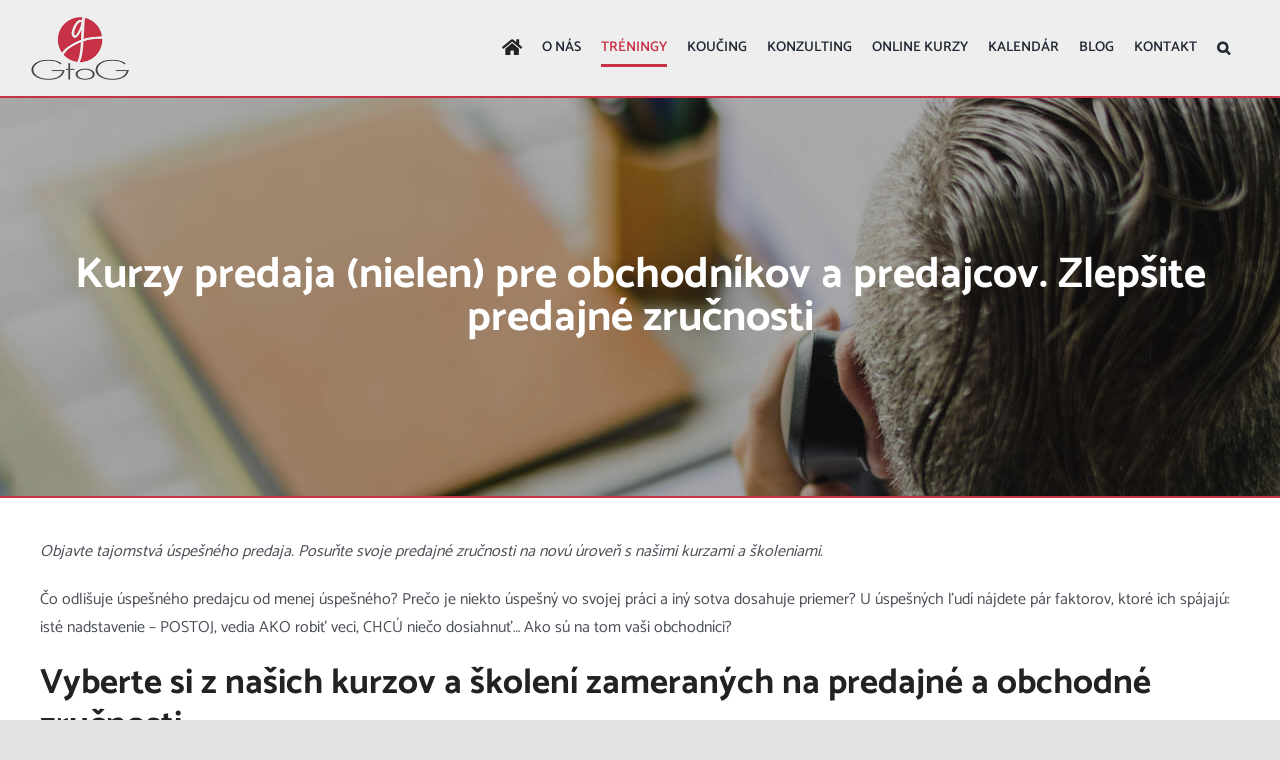

--- FILE ---
content_type: text/html; charset=UTF-8
request_url: https://gtog.eu/kategorie-treningov/predajne-zrucnosti/
body_size: 24950
content:
<!DOCTYPE html>
<html class="avada-html-layout-wide avada-html-header-position-top" lang="sk-SK">
<head>
<meta http-equiv="X-UA-Compatible" content="IE=edge" />
<meta http-equiv="Content-Type" content="text/html; charset=utf-8"/>
<meta name="viewport" content="width=device-width, initial-scale=1" />
<meta name='robots' content='index, follow, max-image-preview:large, max-snippet:-1, max-video-preview:-1' />
<!-- This site is optimized with the Yoast SEO plugin v26.7 - https://yoast.com/wordpress/plugins/seo/ -->
<title>Kurzy predaja pre obchodníkov:🚀 Predajné zručnosti | Ivana Miklovič</title>
<meta name="description" content="Posuňte predajné zručnosti vašich predajcov na novú úroveň. ✓20+ rokov praxe. ✓Moderné metódy. ✓91% spokojnosť s kurzami." />
<link rel="canonical" href="https://gtog.eu/kategorie-treningov/predajne-zrucnosti/" />
<meta property="og:locale" content="sk_SK" />
<meta property="og:type" content="article" />
<meta property="og:title" content="Kurzy predaja pre obchodníkov:🚀 Predajné zručnosti | Ivana Miklovič" />
<meta property="og:description" content="Posuňte predajné zručnosti vašich predajcov na novú úroveň. ✓20+ rokov praxe. ✓Moderné metódy. ✓91% spokojnosť s kurzami." />
<meta property="og:url" content="https://gtog.eu/kategorie-treningov/predajne-zrucnosti/" />
<meta property="og:site_name" content="Ivana Miklovič" />
<meta property="article:publisher" content="https://www.facebook.com/gtog.eu/" />
<meta property="article:modified_time" content="2026-01-29T13:04:23+00:00" />
<meta name="twitter:card" content="summary_large_image" />
<meta name="twitter:label1" content="Predpokladaný čas čítania" />
<meta name="twitter:data1" content="10 minút" />
<!-- / Yoast SEO plugin. -->
<link rel="alternate" type="application/rss+xml" title="RSS kanál: Ivana Miklovič &raquo;" href="https://gtog.eu/feed/" />
<link rel="alternate" type="application/rss+xml" title="RSS kanál komentárov webu Ivana Miklovič &raquo;" href="https://gtog.eu/comments/feed/" />
<link rel="alternate" type="text/calendar" title="Ivana Miklovič &raquo; iCal Feed" href="https://gtog.eu/kalendar-treningov/?ical=1" />
<link rel="shortcut icon" href="https://gtog.eu/wp-content/uploads/2020/12/gtog-favicon.png" type="image/x-icon" />
<link rel="alternate" title="oEmbed (JSON)" type="application/json+oembed" href="https://gtog.eu/wp-json/oembed/1.0/embed?url=https%3A%2F%2Fgtog.eu%2Fkategorie-treningov%2Fpredajne-zrucnosti%2F" />
<link rel="alternate" title="oEmbed (XML)" type="text/xml+oembed" href="https://gtog.eu/wp-json/oembed/1.0/embed?url=https%3A%2F%2Fgtog.eu%2Fkategorie-treningov%2Fpredajne-zrucnosti%2F&#038;format=xml" />
<style id='wp-img-auto-sizes-contain-inline-css' type='text/css'>
img:is([sizes=auto i],[sizes^="auto," i]){contain-intrinsic-size:3000px 1500px}
/*# sourceURL=wp-img-auto-sizes-contain-inline-css */
</style>
<!-- <link rel='stylesheet' id='wp-block-library-css' href='https://gtog.eu/wp-includes/css/dist/block-library/style.min.css?ver=6616ae337dd74b2bf3bd6714e5216d0d' type='text/css' media='all' /> -->
<link rel="stylesheet" type="text/css" href="//gtog.eu/wp-content/cache/wpfc-minified/fr1k766w/caxeh.css" media="all"/>
<style id='global-styles-inline-css' type='text/css'>
:root{--wp--preset--aspect-ratio--square: 1;--wp--preset--aspect-ratio--4-3: 4/3;--wp--preset--aspect-ratio--3-4: 3/4;--wp--preset--aspect-ratio--3-2: 3/2;--wp--preset--aspect-ratio--2-3: 2/3;--wp--preset--aspect-ratio--16-9: 16/9;--wp--preset--aspect-ratio--9-16: 9/16;--wp--preset--color--black: #000000;--wp--preset--color--cyan-bluish-gray: #abb8c3;--wp--preset--color--white: #ffffff;--wp--preset--color--pale-pink: #f78da7;--wp--preset--color--vivid-red: #cf2e2e;--wp--preset--color--luminous-vivid-orange: #ff6900;--wp--preset--color--luminous-vivid-amber: #fcb900;--wp--preset--color--light-green-cyan: #7bdcb5;--wp--preset--color--vivid-green-cyan: #00d084;--wp--preset--color--pale-cyan-blue: #8ed1fc;--wp--preset--color--vivid-cyan-blue: #0693e3;--wp--preset--color--vivid-purple: #9b51e0;--wp--preset--color--awb-color-1: rgba(255,255,255,1);--wp--preset--color--awb-color-2: rgba(249,249,251,1);--wp--preset--color--awb-color-3: rgba(242,243,245,1);--wp--preset--color--awb-color-4: rgba(226,226,226,1);--wp--preset--color--awb-color-5: rgba(199,50,70,1);--wp--preset--color--awb-color-6: rgba(74,78,87,1);--wp--preset--color--awb-color-7: rgba(33,41,52,1);--wp--preset--color--awb-color-8: rgba(34,34,34,1);--wp--preset--color--awb-color-custom-10: rgba(101,188,123,1);--wp--preset--color--awb-color-custom-11: rgba(51,51,51,1);--wp--preset--color--awb-color-custom-12: rgba(116,116,116,1);--wp--preset--color--awb-color-custom-13: rgba(242,243,245,0.7);--wp--preset--color--awb-color-custom-14: rgba(198,77,93,1);--wp--preset--color--awb-color-custom-15: rgba(158,160,164,1);--wp--preset--color--awb-color-custom-16: rgba(242,243,245,0.8);--wp--preset--gradient--vivid-cyan-blue-to-vivid-purple: linear-gradient(135deg,rgb(6,147,227) 0%,rgb(155,81,224) 100%);--wp--preset--gradient--light-green-cyan-to-vivid-green-cyan: linear-gradient(135deg,rgb(122,220,180) 0%,rgb(0,208,130) 100%);--wp--preset--gradient--luminous-vivid-amber-to-luminous-vivid-orange: linear-gradient(135deg,rgb(252,185,0) 0%,rgb(255,105,0) 100%);--wp--preset--gradient--luminous-vivid-orange-to-vivid-red: linear-gradient(135deg,rgb(255,105,0) 0%,rgb(207,46,46) 100%);--wp--preset--gradient--very-light-gray-to-cyan-bluish-gray: linear-gradient(135deg,rgb(238,238,238) 0%,rgb(169,184,195) 100%);--wp--preset--gradient--cool-to-warm-spectrum: linear-gradient(135deg,rgb(74,234,220) 0%,rgb(151,120,209) 20%,rgb(207,42,186) 40%,rgb(238,44,130) 60%,rgb(251,105,98) 80%,rgb(254,248,76) 100%);--wp--preset--gradient--blush-light-purple: linear-gradient(135deg,rgb(255,206,236) 0%,rgb(152,150,240) 100%);--wp--preset--gradient--blush-bordeaux: linear-gradient(135deg,rgb(254,205,165) 0%,rgb(254,45,45) 50%,rgb(107,0,62) 100%);--wp--preset--gradient--luminous-dusk: linear-gradient(135deg,rgb(255,203,112) 0%,rgb(199,81,192) 50%,rgb(65,88,208) 100%);--wp--preset--gradient--pale-ocean: linear-gradient(135deg,rgb(255,245,203) 0%,rgb(182,227,212) 50%,rgb(51,167,181) 100%);--wp--preset--gradient--electric-grass: linear-gradient(135deg,rgb(202,248,128) 0%,rgb(113,206,126) 100%);--wp--preset--gradient--midnight: linear-gradient(135deg,rgb(2,3,129) 0%,rgb(40,116,252) 100%);--wp--preset--font-size--small: 12px;--wp--preset--font-size--medium: 20px;--wp--preset--font-size--large: 24px;--wp--preset--font-size--x-large: 42px;--wp--preset--font-size--normal: 16px;--wp--preset--font-size--xlarge: 32px;--wp--preset--font-size--huge: 48px;--wp--preset--spacing--20: 0.44rem;--wp--preset--spacing--30: 0.67rem;--wp--preset--spacing--40: 1rem;--wp--preset--spacing--50: 1.5rem;--wp--preset--spacing--60: 2.25rem;--wp--preset--spacing--70: 3.38rem;--wp--preset--spacing--80: 5.06rem;--wp--preset--shadow--natural: 6px 6px 9px rgba(0, 0, 0, 0.2);--wp--preset--shadow--deep: 12px 12px 50px rgba(0, 0, 0, 0.4);--wp--preset--shadow--sharp: 6px 6px 0px rgba(0, 0, 0, 0.2);--wp--preset--shadow--outlined: 6px 6px 0px -3px rgb(255, 255, 255), 6px 6px rgb(0, 0, 0);--wp--preset--shadow--crisp: 6px 6px 0px rgb(0, 0, 0);}:where(.is-layout-flex){gap: 0.5em;}:where(.is-layout-grid){gap: 0.5em;}body .is-layout-flex{display: flex;}.is-layout-flex{flex-wrap: wrap;align-items: center;}.is-layout-flex > :is(*, div){margin: 0;}body .is-layout-grid{display: grid;}.is-layout-grid > :is(*, div){margin: 0;}:where(.wp-block-columns.is-layout-flex){gap: 2em;}:where(.wp-block-columns.is-layout-grid){gap: 2em;}:where(.wp-block-post-template.is-layout-flex){gap: 1.25em;}:where(.wp-block-post-template.is-layout-grid){gap: 1.25em;}.has-black-color{color: var(--wp--preset--color--black) !important;}.has-cyan-bluish-gray-color{color: var(--wp--preset--color--cyan-bluish-gray) !important;}.has-white-color{color: var(--wp--preset--color--white) !important;}.has-pale-pink-color{color: var(--wp--preset--color--pale-pink) !important;}.has-vivid-red-color{color: var(--wp--preset--color--vivid-red) !important;}.has-luminous-vivid-orange-color{color: var(--wp--preset--color--luminous-vivid-orange) !important;}.has-luminous-vivid-amber-color{color: var(--wp--preset--color--luminous-vivid-amber) !important;}.has-light-green-cyan-color{color: var(--wp--preset--color--light-green-cyan) !important;}.has-vivid-green-cyan-color{color: var(--wp--preset--color--vivid-green-cyan) !important;}.has-pale-cyan-blue-color{color: var(--wp--preset--color--pale-cyan-blue) !important;}.has-vivid-cyan-blue-color{color: var(--wp--preset--color--vivid-cyan-blue) !important;}.has-vivid-purple-color{color: var(--wp--preset--color--vivid-purple) !important;}.has-black-background-color{background-color: var(--wp--preset--color--black) !important;}.has-cyan-bluish-gray-background-color{background-color: var(--wp--preset--color--cyan-bluish-gray) !important;}.has-white-background-color{background-color: var(--wp--preset--color--white) !important;}.has-pale-pink-background-color{background-color: var(--wp--preset--color--pale-pink) !important;}.has-vivid-red-background-color{background-color: var(--wp--preset--color--vivid-red) !important;}.has-luminous-vivid-orange-background-color{background-color: var(--wp--preset--color--luminous-vivid-orange) !important;}.has-luminous-vivid-amber-background-color{background-color: var(--wp--preset--color--luminous-vivid-amber) !important;}.has-light-green-cyan-background-color{background-color: var(--wp--preset--color--light-green-cyan) !important;}.has-vivid-green-cyan-background-color{background-color: var(--wp--preset--color--vivid-green-cyan) !important;}.has-pale-cyan-blue-background-color{background-color: var(--wp--preset--color--pale-cyan-blue) !important;}.has-vivid-cyan-blue-background-color{background-color: var(--wp--preset--color--vivid-cyan-blue) !important;}.has-vivid-purple-background-color{background-color: var(--wp--preset--color--vivid-purple) !important;}.has-black-border-color{border-color: var(--wp--preset--color--black) !important;}.has-cyan-bluish-gray-border-color{border-color: var(--wp--preset--color--cyan-bluish-gray) !important;}.has-white-border-color{border-color: var(--wp--preset--color--white) !important;}.has-pale-pink-border-color{border-color: var(--wp--preset--color--pale-pink) !important;}.has-vivid-red-border-color{border-color: var(--wp--preset--color--vivid-red) !important;}.has-luminous-vivid-orange-border-color{border-color: var(--wp--preset--color--luminous-vivid-orange) !important;}.has-luminous-vivid-amber-border-color{border-color: var(--wp--preset--color--luminous-vivid-amber) !important;}.has-light-green-cyan-border-color{border-color: var(--wp--preset--color--light-green-cyan) !important;}.has-vivid-green-cyan-border-color{border-color: var(--wp--preset--color--vivid-green-cyan) !important;}.has-pale-cyan-blue-border-color{border-color: var(--wp--preset--color--pale-cyan-blue) !important;}.has-vivid-cyan-blue-border-color{border-color: var(--wp--preset--color--vivid-cyan-blue) !important;}.has-vivid-purple-border-color{border-color: var(--wp--preset--color--vivid-purple) !important;}.has-vivid-cyan-blue-to-vivid-purple-gradient-background{background: var(--wp--preset--gradient--vivid-cyan-blue-to-vivid-purple) !important;}.has-light-green-cyan-to-vivid-green-cyan-gradient-background{background: var(--wp--preset--gradient--light-green-cyan-to-vivid-green-cyan) !important;}.has-luminous-vivid-amber-to-luminous-vivid-orange-gradient-background{background: var(--wp--preset--gradient--luminous-vivid-amber-to-luminous-vivid-orange) !important;}.has-luminous-vivid-orange-to-vivid-red-gradient-background{background: var(--wp--preset--gradient--luminous-vivid-orange-to-vivid-red) !important;}.has-very-light-gray-to-cyan-bluish-gray-gradient-background{background: var(--wp--preset--gradient--very-light-gray-to-cyan-bluish-gray) !important;}.has-cool-to-warm-spectrum-gradient-background{background: var(--wp--preset--gradient--cool-to-warm-spectrum) !important;}.has-blush-light-purple-gradient-background{background: var(--wp--preset--gradient--blush-light-purple) !important;}.has-blush-bordeaux-gradient-background{background: var(--wp--preset--gradient--blush-bordeaux) !important;}.has-luminous-dusk-gradient-background{background: var(--wp--preset--gradient--luminous-dusk) !important;}.has-pale-ocean-gradient-background{background: var(--wp--preset--gradient--pale-ocean) !important;}.has-electric-grass-gradient-background{background: var(--wp--preset--gradient--electric-grass) !important;}.has-midnight-gradient-background{background: var(--wp--preset--gradient--midnight) !important;}.has-small-font-size{font-size: var(--wp--preset--font-size--small) !important;}.has-medium-font-size{font-size: var(--wp--preset--font-size--medium) !important;}.has-large-font-size{font-size: var(--wp--preset--font-size--large) !important;}.has-x-large-font-size{font-size: var(--wp--preset--font-size--x-large) !important;}
/*# sourceURL=global-styles-inline-css */
</style>
<style id='classic-theme-styles-inline-css' type='text/css'>
/*! This file is auto-generated */
.wp-block-button__link{color:#fff;background-color:#32373c;border-radius:9999px;box-shadow:none;text-decoration:none;padding:calc(.667em + 2px) calc(1.333em + 2px);font-size:1.125em}.wp-block-file__button{background:#32373c;color:#fff;text-decoration:none}
/*# sourceURL=/wp-includes/css/classic-themes.min.css */
</style>
<!-- <link rel='stylesheet' id='child-style-css' href='https://gtog.eu/wp-content/themes/Avada-Child-Theme/style.css?ver=6616ae337dd74b2bf3bd6714e5216d0d' type='text/css' media='all' /> -->
<!-- <link rel='stylesheet' id='fusion-dynamic-css-css' href='https://gtog.eu/wp-content/uploads/fusion-styles/67a556bc7c04de03df2a5749b8f121fd.min.css?ver=3.11.3' type='text/css' media='all' /> -->
<link rel="stylesheet" type="text/css" href="//gtog.eu/wp-content/cache/wpfc-minified/6z6c0vxy/caxeh.css" media="all"/>
<script src='//gtog.eu/wp-content/cache/wpfc-minified/89t9arin/caxeh.js' type="text/javascript"></script>
<!-- <script type="text/javascript" src="https://gtog.eu/wp-includes/js/jquery/jquery.min.js?ver=3.7.1" id="jquery-core-js"></script> -->
<!-- <script type="text/javascript" src="https://gtog.eu/wp-includes/js/jquery/jquery-migrate.min.js?ver=3.4.1" id="jquery-migrate-js"></script> -->
<link rel="https://api.w.org/" href="https://gtog.eu/wp-json/" /><link rel="alternate" title="JSON" type="application/json" href="https://gtog.eu/wp-json/wp/v2/pages/64" /><link rel="EditURI" type="application/rsd+xml" title="RSD" href="https://gtog.eu/xmlrpc.php?rsd" />
<link rel='shortlink' href='https://gtog.eu/?p=64' />
<meta name="tec-api-version" content="v1"><meta name="tec-api-origin" content="https://gtog.eu"><link rel="alternate" href="https://gtog.eu/wp-json/tribe/events/v1/" /><style type="text/css" id="css-fb-visibility">@media screen and (max-width: 640px){.fusion-no-small-visibility{display:none !important;}body .sm-text-align-center{text-align:center !important;}body .sm-text-align-left{text-align:left !important;}body .sm-text-align-right{text-align:right !important;}body .sm-flex-align-center{justify-content:center !important;}body .sm-flex-align-flex-start{justify-content:flex-start !important;}body .sm-flex-align-flex-end{justify-content:flex-end !important;}body .sm-mx-auto{margin-left:auto !important;margin-right:auto !important;}body .sm-ml-auto{margin-left:auto !important;}body .sm-mr-auto{margin-right:auto !important;}body .fusion-absolute-position-small{position:absolute;top:auto;width:100%;}.awb-sticky.awb-sticky-small{ position: sticky; top: var(--awb-sticky-offset,0); }}@media screen and (min-width: 641px) and (max-width: 1024px){.fusion-no-medium-visibility{display:none !important;}body .md-text-align-center{text-align:center !important;}body .md-text-align-left{text-align:left !important;}body .md-text-align-right{text-align:right !important;}body .md-flex-align-center{justify-content:center !important;}body .md-flex-align-flex-start{justify-content:flex-start !important;}body .md-flex-align-flex-end{justify-content:flex-end !important;}body .md-mx-auto{margin-left:auto !important;margin-right:auto !important;}body .md-ml-auto{margin-left:auto !important;}body .md-mr-auto{margin-right:auto !important;}body .fusion-absolute-position-medium{position:absolute;top:auto;width:100%;}.awb-sticky.awb-sticky-medium{ position: sticky; top: var(--awb-sticky-offset,0); }}@media screen and (min-width: 1025px){.fusion-no-large-visibility{display:none !important;}body .lg-text-align-center{text-align:center !important;}body .lg-text-align-left{text-align:left !important;}body .lg-text-align-right{text-align:right !important;}body .lg-flex-align-center{justify-content:center !important;}body .lg-flex-align-flex-start{justify-content:flex-start !important;}body .lg-flex-align-flex-end{justify-content:flex-end !important;}body .lg-mx-auto{margin-left:auto !important;margin-right:auto !important;}body .lg-ml-auto{margin-left:auto !important;}body .lg-mr-auto{margin-right:auto !important;}body .fusion-absolute-position-large{position:absolute;top:auto;width:100%;}.awb-sticky.awb-sticky-large{ position: sticky; top: var(--awb-sticky-offset,0); }}</style><style type="text/css">.recentcomments a{display:inline !important;padding:0 !important;margin:0 !important;}</style>
<!-- Schema & Structured Data For WP v1.54 - -->
<script type="application/ld+json" class="saswp-schema-markup-output">
[{"@context":"https:\/\/schema.org\/","@graph":[{"@context":"https:\/\/schema.org\/","@type":"SiteNavigationElement","@id":"https:\/\/gtog.eu\/#domov","name":"Domov","url":"https:\/\/gtog.eu\/"},{"@context":"https:\/\/schema.org\/","@type":"SiteNavigationElement","@id":"https:\/\/gtog.eu\/#o-nas","name":"O n\u00e1s","url":"https:\/\/gtog.eu\/o-nas\/"},{"@context":"https:\/\/schema.org\/","@type":"SiteNavigationElement","@id":"https:\/\/gtog.eu\/#treningy","name":"Tr\u00e9ningy","url":"https:\/\/gtog.eu\/kategorie-treningov\/"},{"@context":"https:\/\/schema.org\/","@type":"SiteNavigationElement","@id":"https:\/\/gtog.eu\/#manazerske-kurzy-a-skolenia","name":"Mana\u017e\u00e9rske kurzy a \u0161kolenia","url":"https:\/\/gtog.eu\/kategorie-treningov\/manazerske-kurzy\/"},{"@context":"https:\/\/schema.org\/","@type":"SiteNavigationElement","@id":"https:\/\/gtog.eu\/#osobnostny-rozvoj","name":"Osobnostn\u00fd rozvoj","url":"https:\/\/gtog.eu\/kategorie-treningov\/osobnostny-rozvoj\/"},{"@context":"https:\/\/schema.org\/","@type":"SiteNavigationElement","@id":"https:\/\/gtog.eu\/#predajne-zrucnosti","name":"Predajn\u00e9 zru\u010dnosti","url":"https:\/\/gtog.eu\/kategorie-treningov\/predajne-zrucnosti\/"},{"@context":"https:\/\/schema.org\/","@type":"SiteNavigationElement","@id":"https:\/\/gtog.eu\/#lektorske-zrucnosti","name":"Lektorsk\u00e9 zru\u010dnosti","url":"https:\/\/gtog.eu\/kategorie-treningov\/lektorske-zrucnosti\/"},{"@context":"https:\/\/schema.org\/","@type":"SiteNavigationElement","@id":"https:\/\/gtog.eu\/#koucing","name":"Kou\u010ding","url":"https:\/\/gtog.eu\/koucing\/"},{"@context":"https:\/\/schema.org\/","@type":"SiteNavigationElement","@id":"https:\/\/gtog.eu\/#konzulting","name":"Konzulting","url":"https:\/\/gtog.eu\/konzulting\/"},{"@context":"https:\/\/schema.org\/","@type":"SiteNavigationElement","@id":"https:\/\/gtog.eu\/#online-kurzy","name":"Online kurzy","url":"https:\/\/gtog.eu\/online-kurzy\/"},{"@context":"https:\/\/schema.org\/","@type":"SiteNavigationElement","@id":"https:\/\/gtog.eu\/#kalendar","name":"Kalend\u00e1r","url":"https:\/\/gtog.eu\/kalendar-treningov\/"},{"@context":"https:\/\/schema.org\/","@type":"SiteNavigationElement","@id":"https:\/\/gtog.eu\/#blog","name":"Blog","url":"https:\/\/gtog.eu\/blog\/"},{"@context":"https:\/\/schema.org\/","@type":"SiteNavigationElement","@id":"https:\/\/gtog.eu\/#kontakt","name":"Kontakt","url":"https:\/\/gtog.eu\/kontakt\/"}]}]
</script>
<!-- Schema & Structured Data For WP Custom Markup v1.54 - -->
<script type="application/ld+json" class="saswp-custom-schema-markup-output">
{
"@context": "https://schema.org",
"@graph": [
{
"@type": "Organization",
"@id": "https://gtog.eu/#organization",
"name": "GtoG, s.r.o.",
"legalName": "GtoG, s.r.o.",
"url": "https://gtog.eu/",
"logo": "https://gtog.eu/wp-content/uploads/2020/12/gtog-logo-retina.png",
"email": "info@gtog.eu",
"telephone": "+421908173059",
"address": {
"@type": "PostalAddress",
"streetAddress": "Vavilovova 5",
"postalCode": "85101",
"addressLocality": "Bratislava",
"addressCountry": "SK"
}
},
{
"@type": "WebSite",
"@id": "https://gtog.eu/#website",
"url": "https://gtog.eu/",
"name": "GtoG – vzdelávanie a rozvoj zamestnancov",
"publisher": {
"@id": "https://gtog.eu/#organization"
},
"inLanguage": "sk"
},
{
"@type": "WebPage",
"@id": "https://gtog.eu/kategorie-treningov/predajne-zrucnosti/#webpage",
"url": "https://gtog.eu/kategorie-treningov/predajne-zrucnosti/",
"name": "Kurzy predaja (nielen) pre obchodníkov a predajcov – predajné zručnosti | GtoG",
"inLanguage": "sk",
"description": "Kurzy predaja a školenie predajcov zamerané na predajné zručnosti, psychológiu predaja a obchodné stratégie. Tréning vedie k lepšiemu vedeniu predajného rozhovoru, práci s otázkami, zvládaniu námietok, uzatváraniu a zákazníckej orientácii. K dispozícii aj online kurz na platforme Stretch.",
"isPartOf": {
"@id": "https://gtog.eu/#website"
},
"about": {
"@id": "https://gtog.eu/#organization"
},
"breadcrumb": {
"@id": "https://gtog.eu/kategorie-treningov/predajne-zrucnosti/#breadcrumb"
},
"primaryImageOfPage": {
"@type": "ImageObject",
"@id": "https://gtog.eu/kategorie-treningov/predajne-zrucnosti/#primaryimage",
"url": "https://gtog.eu/wp-content/uploads/2024/09/to-nie-je-vsetko.webp"
},
"publisher": {
"@id": "https://gtog.eu/#organization"
},
"mainEntity": {
"@id": "https://gtog.eu/kategorie-treningov/predajne-zrucnosti/#course-list"
}
},
{
"@type": "BreadcrumbList",
"@id": "https://gtog.eu/kategorie-treningov/predajne-zrucnosti/#breadcrumb",
"itemListElement": [
{
"@type": "ListItem",
"position": 1,
"name": "Domov",
"item": "https://gtog.eu/"
},
{
"@type": "ListItem",
"position": 2,
"name": "Tréningy",
"item": "https://gtog.eu/kategorie-treningov/"
},
{
"@type": "ListItem",
"position": 3,
"name": "Predajné zručnosti",
"item": "https://gtog.eu/kategorie-treningov/predajne-zrucnosti/"
}
]
},
{
"@type": "ItemList",
"@id": "https://gtog.eu/kategorie-treningov/predajne-zrucnosti/#course-list",
"name": "Kurzy predaja a školenia predajcov (predajné zručnosti) | GtoG",
"itemListOrder": "https://schema.org/ItemListOrderAscending",
"itemListElement": [
{
"@type": "ListItem",
"position": 1,
"item": {
"@type": "Course",
"name": "Kurz: Práca s vnútorným kritikom a strachom zo zlyhania",
"description": "Kurz psychológie predaja zameraný na sebadôveru, vnútorné bariéry, trému a schopnosť ustáť odmietnutie. Pomáha obchodníkom pracovať s vnútorným napätím a pôsobiť presvedčivo v predajnom rozhovore.",
"provider": {
"@id": "https://gtog.eu/#organization"
}
}
},
{
"@type": "ListItem",
"position": 2,
"item": {
"@type": "Course",
"name": "Kurz: Predajné zručnosti pre neobchodníkov",
"description": "Kurz pre ľudí v kontakte so zákazníkmi (napr. konzultanti, experti, podpora), ktorí potrebujú viesť obchodný rozhovor: identifikácia potrieb, práca s otázkami, prezentácia riešenia, zvládanie námietok a uzatváranie ďalšieho kroku.",
"provider": {
"@id": "https://gtog.eu/#organization"
}
}
},
{
"@type": "ListItem",
"position": 3,
"item": {
"@type": "Course",
"name": "Kurz: Predajné zručnosti – SPIN Selling",
"description": "Kurz predaja postavený na metóde SPIN Selling: logika otázok, analýza potrieb, vedenie predajného procesu, prezentácia riešenia, námietky a uzatváracie techniky. Zamerané na psychológiu predaja a prácu so zákazníkom.",
"provider": {
"@id": "https://gtog.eu/#organization"
}
}
},
{
"@type": "ListItem",
"position": 4,
"item": {
"@type": "Course",
"name": "Kurz: Vyhľadávanie podnikateľských nápadov",
"description": "Kurz zameraný na inovatívne prístupy, obchodné stratégie a schopnosť vidieť podnikateľské príležitosti. Pracuje s metódami tvorivého riešenia problémov a strategickým uvažovaním v biznise.",
"provider": {
"@id": "https://gtog.eu/#organization"
}
}
},
{
"@type": "ListItem",
"position": 5,
"item": {
"@type": "Course",
"name": "Kurz: Jedinečná zákaznícka orientácia",
"description": "Kurz zákazníckej orientácie zameraný na očakávania zákazníkov, faktory spokojnosti, budovanie vzťahov s klientmi a zvládanie reklamácií a sťažností. Podpora dlhodobej dôvery a kvality služieb.",
"provider": {
"@id": "https://gtog.eu/#organization"
}
}
}
]
},
{
"@type": "Service",
"@id": "https://gtog.eu/kategorie-treningov/predajne-zrucnosti/#skolenie-na-mieru",
"name": "Školenie predajcov na mieru (predajné zručnosti)",
"provider": {
"@id": "https://gtog.eu/#organization"
},
"serviceType": "Školenie predajcov na mieru",
"areaServed": {
"@type": "Country",
"name": "Slovensko"
},
"inLanguage": "sk",
"description": "Školenie na mieru pre obchodníkov a obchodné tímy. Vychádza zo situácií z praxe, typických námietok zákazníkov a vášho predajného procesu. Kombinuje predajné zručnosti, psychológiu predaja a obchodné stratégie s tréningom (role plays, databázy otázok, námietky, uzatváranie)."
},
{
"@type": "Person",
"@id": "https://gtog.eu/#ivana-miklovic",
"name": "Ivana Miklovič",
"jobTitle": "Lektorka kurzov predaja",
"image": "https://gtog.eu/wp-content/uploads/2020/12/ivana-miklovic.png",
"worksFor": {
"@id": "https://gtog.eu/#organization"
},
"sameAs": [
"https://sk.linkedin.com/in/ivanamiklovic"
]
},
{
"@type": "FAQPage",
"@id": "https://gtog.eu/kategorie-treningov/predajne-zrucnosti/#faq",
"inLanguage": "sk",
"mainEntity": [
{
"@type": "Question",
"name": "Ako zistíme, ktorý kurz predaja je pre náš tím najvhodnejší?",
"acceptedAnswer": {
"@type": "Answer",
"text": "Začíname krátkym rozhovorom a mapovaním praxe: kde sa vám najčastejšie láme predajný rozhovor, aké sú typické námietky zákazníkov a čo chcete zvýšiť (úspešnosť stretnutí, kvalitu komunikácie, istotu obchodníkov, zákaznícku orientáciu). Následne odporučíme vhodný kurz alebo pripravíme školenie predajcov na mieru."
}
},
{
"@type": "Question",
"name": "Sú kurzy predaja určené len pre obchodníkov a predajcov?",
"acceptedAnswer": {
"@type": "Answer",
"text": "Nie. Máme aj kurzy predaja pre neobchodníkov – ľudí, ktorí sú v priamom kontakte so zákazníkmi (napr. konzultanti, experti, podpora). Aj keď priamo „nepredávajú“, ovplyvňujú dôveru, rozhodovanie zákazníka a výsledok obchodného rozhovoru."
}
},
{
"@type": "Question",
"name": "Učíte aj psychológiu predaja, alebo len predajné techniky?",
"acceptedAnswer": {
"@type": "Answer",
"text": "Psychológia predaja je jadrom. Predajné zručnosti často zlyhajú nie preto, že by ich ľudia nepoznali, ale preto, že ich v tlaku nepoužijú. Preto pracujeme s dôverou, postojom, vnútornými bariérami (napr. vnútorný kritik, strach zo zlyhania) a tým, čo sa deje v náročných situáciách."
}
},
{
"@type": "Question",
"name": "Budeme trénovať aj zvládanie námietok a uzatváranie?",
"acceptedAnswer": {
"@type": "Answer",
"text": "Áno. V školení predajcov riešime zvládanie námietok (reakcia bez obrany a bez tlaku) aj uzatváranie (nákupné signály, bariéry obchodníka, techniky uzatvorenia a dohoda o ďalšom kroku)."
}
},
{
"@type": "Question",
"name": "Ako vyzerá osnova kurzu predajných zručností?",
"acceptedAnswer": {
"@type": "Answer",
"text": "Kurzy majú jasnú štruktúru: fázy predajného procesu, práca s otázkami a identifikáciou potrieb zákazníka, prezentácia riešenia, námietky, uzatváranie a následné kroky. Pri vybraných kurzoch pracujeme aj s typológiou zákazníka a konkrétnymi metodikami (napr. SPIN)."
}
},
{
"@type": "Question",
"name": "Robíte školenie predajcov na mieru?",
"acceptedAnswer": {
"@type": "Answer",
"text": "Áno. Školenie na mieru staviame na vašich zákazníkoch, predajnom procese a situáciách z praxe. Cieľom je zvýšiť prenos do praxe – aby obchodníci vedeli viesť rozhovor vedome krok po kroku, nie improvizovať."
}
},
{
"@type": "Question",
"name": "Máte aj online kurz predaja?",
"acceptedAnswer": {
"@type": "Answer",
"text": "Áno. Vybrané online kurzy sú dostupné na platforme Stretch. Sú vhodné ako doplnok k prezenčnému tréningu, onboarding nových ľudí alebo priebežné posilňovanie predajných zručností v tíme."
}
}
]
}
]
}
</script>
<script type="text/javascript">
var doc = document.documentElement;
doc.setAttribute( 'data-useragent', navigator.userAgent );
</script>
<!-- Google Tag Manager -->
<script>(function(w,d,s,l,i){w[l]=w[l]||[];w[l].push({'gtm.start':
new Date().getTime(),event:'gtm.js'});var f=d.getElementsByTagName(s)[0],
j=d.createElement(s),dl=l!='dataLayer'?'&l='+l:'';j.async=true;j.src=
'https://www.googletagmanager.com/gtm.js?id='+i+dl;f.parentNode.insertBefore(j,f);
})(window,document,'script','dataLayer','GTM-5MVM8HPD');</script>
<!-- End Google Tag Manager --></head>
<body class="wp-singular page-template-default page page-id-64 page-child parent-pageid-16 wp-theme-Avada wp-child-theme-Avada-Child-Theme tribe-no-js fusion-image-hovers fusion-pagination-sizing fusion-button_type-flat fusion-button_span-no fusion-button_gradient-linear avada-image-rollover-circle-yes avada-image-rollover-no fusion-body ltr fusion-sticky-header no-tablet-sticky-header no-mobile-sticky-header no-mobile-slidingbar no-mobile-totop fusion-disable-outline fusion-sub-menu-fade mobile-logo-pos-left layout-wide-mode avada-has-boxed-modal-shadow- layout-scroll-offset-full avada-has-zero-margin-offset-top fusion-top-header menu-text-align-center mobile-menu-design-modern fusion-show-pagination-text fusion-header-layout-v1 avada-responsive avada-footer-fx-none avada-menu-highlight-style-bottombar fusion-search-form-classic fusion-main-menu-search-dropdown fusion-avatar-circle avada-dropdown-styles avada-blog-layout-medium alternate avada-blog-archive-layout-medium alternate avada-ec-not-100-width avada-ec-meta-layout-sidebar avada-header-shadow-no avada-menu-icon-position-left avada-has-megamenu-shadow avada-has-header-100-width avada-has-mobile-menu-search avada-has-main-nav-search-icon avada-has-breadcrumb-mobile-hidden avada-has-titlebar-bar_and_content avada-header-border-color-full-transparent avada-has-pagination-width_height avada-flyout-menu-direction-fade avada-ec-views-v2" data-awb-post-id="64">
<a class="skip-link screen-reader-text" href="#content">Skip to content</a>
<div id="boxed-wrapper">
<div id="wrapper" class="fusion-wrapper">
<div id="home" style="position:relative;top:-1px;"></div>
<header class="fusion-header-wrapper">
<div class="fusion-header-v1 fusion-logo-alignment fusion-logo-left fusion-sticky-menu- fusion-sticky-logo- fusion-mobile-logo-  fusion-mobile-menu-design-modern">
<div class="fusion-header-sticky-height"></div>
<div class="fusion-header">
<div class="fusion-row">
<div class="fusion-logo" data-margin-top="15px" data-margin-bottom="15px" data-margin-left="0px" data-margin-right="0px">
<a class="fusion-logo-link"  href="https://gtog.eu/" >
<!-- standard logo -->
<img src="https://gtog.eu/wp-content/uploads/2020/12/gtog-logo.png" srcset="https://gtog.eu/wp-content/uploads/2020/12/gtog-logo.png 1x, https://gtog.eu/wp-content/uploads/2020/12/gtog-logo-retina.png 2x" width="100" height="66" style="max-height:66px;height:auto;" alt="Ivana Miklovič Logo" data-retina_logo_url="https://gtog.eu/wp-content/uploads/2020/12/gtog-logo-retina.png" class="fusion-standard-logo" />
</a>
</div>		<nav class="fusion-main-menu" aria-label="Main Menu"><ul id="menu-main" class="fusion-menu"><li  id="menu-item-590"  class="menu-item menu-item-type-post_type menu-item-object-page menu-item-home menu-item-590"  data-item-id="590"><a  href="https://gtog.eu/" class="fusion-icon-only-link fusion-flex-link fusion-bottombar-highlight"><span class="fusion-megamenu-icon"><i class="glyphicon fa-home fas" aria-hidden="true"></i></span><span class="menu-text"><span class="menu-title">Domov</span></span></a></li><li  id="menu-item-34"  class="menu-item menu-item-type-post_type menu-item-object-page menu-item-34"  data-item-id="34"><a  href="https://gtog.eu/o-nas/" class="fusion-bottombar-highlight"><span class="menu-text">O nás</span></a></li><li  id="menu-item-33"  class="menu-item menu-item-type-post_type menu-item-object-page current-page-ancestor current-menu-ancestor current-menu-parent current-page-parent current_page_parent current_page_ancestor menu-item-has-children menu-item-33 fusion-dropdown-menu"  data-item-id="33"><a  href="https://gtog.eu/kategorie-treningov/" class="fusion-bottombar-highlight"><span class="menu-text">Tréningy</span></a><ul class="sub-menu"><li  id="menu-item-71"  class="menu-item menu-item-type-post_type menu-item-object-page menu-item-71 fusion-dropdown-submenu" ><a  href="https://gtog.eu/kategorie-treningov/manazerske-kurzy/" class="fusion-bottombar-highlight"><span>Manažérske kurzy a školenia</span></a></li><li  id="menu-item-70"  class="menu-item menu-item-type-post_type menu-item-object-page menu-item-70 fusion-dropdown-submenu" ><a  href="https://gtog.eu/kategorie-treningov/osobnostny-rozvoj/" class="fusion-bottombar-highlight"><span>Osobnostný rozvoj</span></a></li><li  id="menu-item-69"  class="menu-item menu-item-type-post_type menu-item-object-page current-menu-item page_item page-item-64 current_page_item menu-item-69 fusion-dropdown-submenu" ><a  href="https://gtog.eu/kategorie-treningov/predajne-zrucnosti/" class="fusion-bottombar-highlight"><span>Predajné zručnosti</span></a></li><li  id="menu-item-68"  class="menu-item menu-item-type-post_type menu-item-object-page menu-item-68 fusion-dropdown-submenu" ><a  href="https://gtog.eu/kategorie-treningov/lektorske-zrucnosti/" class="fusion-bottombar-highlight"><span>Lektorské zručnosti</span></a></li></ul></li><li  id="menu-item-32"  class="menu-item menu-item-type-post_type menu-item-object-page menu-item-32"  data-item-id="32"><a  href="https://gtog.eu/koucing/" class="fusion-bottombar-highlight"><span class="menu-text">Koučing</span></a></li><li  id="menu-item-31"  class="menu-item menu-item-type-post_type menu-item-object-page menu-item-31"  data-item-id="31"><a  href="https://gtog.eu/konzulting/" class="fusion-bottombar-highlight"><span class="menu-text">Konzulting</span></a></li><li  id="menu-item-1072"  class="menu-item menu-item-type-post_type menu-item-object-page menu-item-1072"  data-item-id="1072"><a  href="https://gtog.eu/online-kurzy/" class="fusion-bottombar-highlight"><span class="menu-text">Online kurzy</span></a></li><li  id="menu-item-950"  class="menu-item menu-item-type-post_type_archive menu-item-object-tribe_events menu-item-950"  data-item-id="950"><a  href="https://gtog.eu/kalendar-treningov/" class="fusion-bottombar-highlight"><span class="menu-text">Kalendár</span></a></li><li  id="menu-item-29"  class="menu-item menu-item-type-post_type menu-item-object-page menu-item-29"  data-item-id="29"><a  href="https://gtog.eu/blog/" class="fusion-bottombar-highlight"><span class="menu-text">Blog</span></a></li><li  id="menu-item-28"  class="menu-item menu-item-type-post_type menu-item-object-page menu-item-28"  data-item-id="28"><a  href="https://gtog.eu/kontakt/" class="fusion-bottombar-highlight"><span class="menu-text">Kontakt</span></a></li><li class="fusion-custom-menu-item fusion-main-menu-search"><a class="fusion-main-menu-icon" href="#" aria-label="Hľadať" data-title="Hľadať" title="Hľadať" role="button" aria-expanded="false"></a><div class="fusion-custom-menu-item-contents">		<form role="search" class="searchform fusion-search-form  fusion-search-form-classic" method="get" action="https://gtog.eu/">
<div class="fusion-search-form-content">
<div class="fusion-search-field search-field">
<label><span class="screen-reader-text">Hľadať:</span>
<input type="search" value="" name="s" class="s" placeholder="Hľadať..." required aria-required="true" aria-label="Hľadať..."/>
</label>
</div>
<div class="fusion-search-button search-button">
<input type="submit" class="fusion-search-submit searchsubmit" aria-label="Hľadať" value="&#xf002;" />
</div>
</div>
</form>
</div></li></ul></nav>	<div class="fusion-mobile-menu-icons">
<a href="#" class="fusion-icon awb-icon-bars" aria-label="Toggle mobile menu" aria-expanded="false"></a>
<a href="#" class="fusion-icon awb-icon-search" aria-label="Toggle mobile search"></a>
</div>
<nav class="fusion-mobile-nav-holder fusion-mobile-menu-text-align-left" aria-label="Main Menu Mobile"></nav>
<div class="fusion-clearfix"></div>
<div class="fusion-mobile-menu-search">
<form role="search" class="searchform fusion-search-form  fusion-search-form-classic" method="get" action="https://gtog.eu/">
<div class="fusion-search-form-content">
<div class="fusion-search-field search-field">
<label><span class="screen-reader-text">Hľadať:</span>
<input type="search" value="" name="s" class="s" placeholder="Hľadať..." required aria-required="true" aria-label="Hľadať..."/>
</label>
</div>
<div class="fusion-search-button search-button">
<input type="submit" class="fusion-search-submit searchsubmit" aria-label="Hľadať" value="&#xf002;" />
</div>
</div>
</form>
</div>
</div>
</div>
</div>
<div class="fusion-clearfix"></div>
</header>
<div id="sliders-container" class="fusion-slider-visibility">
</div>
<section class="avada-page-titlebar-wrapper" aria-label="Page Title Bar">
<div class="fusion-page-title-bar fusion-page-title-bar-breadcrumbs fusion-page-title-bar-center">
<div class="fusion-page-title-row">
<div class="fusion-page-title-wrapper">
<div class="fusion-page-title-captions">
<h1 class="">Kurzy predaja (nielen) pre obchodníkov a predajcov. Zlepšite predajné zručnosti</h1>
</div>
</div>
</div>
</div>
</section>
<main id="main" class="clearfix ">
<div class="fusion-row" style="">
<section id="content" style="width: 100%;">
<div id="post-64" class="post-64 page type-page status-publish hentry">
<div class="post-content">
<div class="fusion-fullwidth fullwidth-box fusion-builder-row-1 fusion-flex-container nonhundred-percent-fullwidth non-hundred-percent-height-scrolling" style="--awb-border-radius-top-left:0px;--awb-border-radius-top-right:0px;--awb-border-radius-bottom-right:0px;--awb-border-radius-bottom-left:0px;--awb-margin-top:40px;--awb-flex-wrap:wrap;" ><div class="fusion-builder-row fusion-row fusion-flex-align-items-center fusion-flex-content-wrap" style="max-width:1248px;margin-left: calc(-4% / 2 );margin-right: calc(-4% / 2 );"><div class="fusion-layout-column fusion_builder_column fusion-builder-column-0 fusion_builder_column_1_1 1_1 fusion-flex-column" style="--awb-bg-size:cover;--awb-width-large:100%;--awb-margin-top-large:0px;--awb-spacing-right-large:1.92%;--awb-margin-bottom-large:20px;--awb-spacing-left-large:1.92%;--awb-width-medium:100%;--awb-order-medium:0;--awb-spacing-right-medium:1.92%;--awb-spacing-left-medium:1.92%;--awb-width-small:100%;--awb-order-small:0;--awb-spacing-right-small:1.92%;--awb-spacing-left-small:1.92%;"><div class="fusion-column-wrapper fusion-column-has-shadow fusion-flex-justify-content-flex-start fusion-content-layout-column"><div class="fusion-text fusion-text-1"><p><em>Objavte tajomstvá úspešného predaja. Posuňte svoje predajné zručnosti na novú úroveň s našimi kurzami a školeniami.</em></p>
<p>Čo odlišuje úspešného predajcu od menej úspešného? Prečo je niekto úspešný vo svojej práci a iný sotva dosahuje priemer? U úspešných ľudí nájdete pár faktorov, ktoré ich spájajú: isté nadstavenie – POSTOJ, vedia AKO robiť veci, CHCÚ niečo dosiahnuť… Ako sú na tom vaši obchodníci?</p>
<h2>Vyberte si z našich kurzov a školení zameraných na predajné a obchodné zručnosti</h2>
</div></div></div></div></div><div class="fusion-fullwidth fullwidth-box fusion-builder-row-2 fusion-flex-container has-pattern-background has-mask-background nonhundred-percent-fullwidth non-hundred-percent-height-scrolling" style="--awb-border-radius-top-left:0px;--awb-border-radius-top-right:0px;--awb-border-radius-bottom-right:0px;--awb-border-radius-bottom-left:0px;--awb-flex-wrap:wrap;" id="ponuka" ><div class="fusion-builder-row fusion-row fusion-flex-align-items-flex-start fusion-flex-content-wrap" style="max-width:1248px;margin-left: calc(-4% / 2 );margin-right: calc(-4% / 2 );"><div class="fusion-layout-column fusion_builder_column fusion-builder-column-1 fusion_builder_column_1_1 1_1 fusion-flex-column" style="--awb-bg-size:cover;--awb-width-large:100%;--awb-margin-top-large:0px;--awb-spacing-right-large:1.92%;--awb-margin-bottom-large:20px;--awb-spacing-left-large:1.92%;--awb-width-medium:100%;--awb-order-medium:0;--awb-spacing-right-medium:1.92%;--awb-spacing-left-medium:1.92%;--awb-width-small:100%;--awb-order-small:0;--awb-spacing-right-small:1.92%;--awb-spacing-left-small:1.92%;"><div class="fusion-column-wrapper fusion-column-has-shadow fusion-flex-justify-content-flex-start fusion-content-layout-column"><style type="text/css">.fusion-portfolio-wrapper#fusion-portfolio-1 .fusion-portfolio-content{  text-align: left; }</style><div class="fusion-recent-works fusion-portfolio-element fusion-portfolio fusion-portfolio-1 fusion-portfolio-grid fusion-portfolio-paging-pagination fusion-portfolio-three fusion-portfolio-unboxed fusion-portfolio-text fusion-portfolio-equal-heights" data-id="-rw-1" data-columns="three"><style type="text/css">.fusion-portfolio-1 .fusion-portfolio-wrapper .fusion-col-spacing{padding:15px;}</style><div class="fusion-portfolio-wrapper" id="fusion-portfolio-1" data-picturesize="auto" data-pages="1" style="margin:-15px;"><article id="portfolio-1-post-2879" class="fusion-portfolio-post predajne-zrucnosti fusion-col-spacing post-2879"><div class="fusion-portfolio-content-wrapper" style="border:none;"><div  class="fusion-image-wrapper" aria-haspopup="true">
<a href="https://gtog.eu/treningy/kurz-praca-s-vnutornym-kritikom-a-strachom-zo-zlyhania/?portfolioCats=5" aria-label="Kurz: Práca s vnútorným kritikom a strachom zo zlyhania">
<img decoding="async" width="487" height="332" src="https://gtog.eu/wp-content/uploads/2025/07/vnutorny-kritik-a-predaj-.png" class="attachment-full size-full wp-post-image" alt="Kurz predaja: Vnútorný kritik" srcset="https://gtog.eu/wp-content/uploads/2025/07/vnutorny-kritik-a-predaj--200x136.png 200w, https://gtog.eu/wp-content/uploads/2025/07/vnutorny-kritik-a-predaj--400x273.png 400w, https://gtog.eu/wp-content/uploads/2025/07/vnutorny-kritik-a-predaj-.png 487w" sizes="(min-width: 2200px) 100vw, (min-width: 784px) 380px, (min-width: 712px) 570px, (min-width: 640px) 712px, " />			</a>
</div>
<div class="fusion-portfolio-content"><h2 class="fusion-post-title"><a href="https://gtog.eu/treningy/kurz-praca-s-vnutornym-kritikom-a-strachom-zo-zlyhania/?portfolioCats=5">Kurz: Práca s vnútorným kritikom a strachom zo zlyhania</a></h2><div class="fusion-post-content"><p>Prečo absolvovať školenie? Prečo by ste sa ako obchodníci mali venovať vnútornému kritikovi a strachu zo zlyhania? Obchod je hra dôvery. A kým dokážete presvedč  […]</p></div></div></div></article><article id="portfolio-1-post-1879" class="fusion-portfolio-post predajne-zrucnosti fusion-col-spacing post-1879"><div class="fusion-portfolio-content-wrapper" style="border:none;"><div  class="fusion-image-wrapper" aria-haspopup="true">
<a href="https://gtog.eu/treningy/vedenie-obchodnych-stretnuti/?portfolioCats=5" aria-label="Kurz: Predajné zručnosti pre neobchodníkov">
<img decoding="async" width="1024" height="576" src="https://gtog.eu/wp-content/uploads/2024/08/predajne-zrucnosti-pre-neobchodnikov.jpg" class="attachment-full size-full wp-post-image" alt="Kurz: Predajné zručnosti pre neobchodníkov" srcset="https://gtog.eu/wp-content/uploads/2024/08/predajne-zrucnosti-pre-neobchodnikov-200x113.jpg 200w, https://gtog.eu/wp-content/uploads/2024/08/predajne-zrucnosti-pre-neobchodnikov-400x225.jpg 400w, https://gtog.eu/wp-content/uploads/2024/08/predajne-zrucnosti-pre-neobchodnikov-600x338.jpg 600w, https://gtog.eu/wp-content/uploads/2024/08/predajne-zrucnosti-pre-neobchodnikov-800x450.jpg 800w, https://gtog.eu/wp-content/uploads/2024/08/predajne-zrucnosti-pre-neobchodnikov.jpg 1024w" sizes="(min-width: 2200px) 100vw, (min-width: 784px) 380px, (min-width: 712px) 570px, (min-width: 640px) 712px, " />			</a>
</div>
<div class="fusion-portfolio-content"><h2 class="fusion-post-title"><a href="https://gtog.eu/treningy/vedenie-obchodnych-stretnuti/?portfolioCats=5">Kurz: Predajné zručnosti pre neobchodníkov</a></h2><div class="fusion-post-content"><p>Naučíte sa, ako správne identifikovať potreby klienta, pracovať s otázkami, prezentovať riešenia, zvládať námietky a úspešne uzatvárať obchodné rokovania.</p></div></div></div></article><article id="portfolio-1-post-101" class="fusion-portfolio-post predajne-zrucnosti fusion-col-spacing post-101"><div class="fusion-portfolio-content-wrapper" style="border:none;"><div  class="fusion-image-wrapper" aria-haspopup="true">
<a href="https://gtog.eu/treningy/spin-selling/?portfolioCats=5" aria-label="Kurz: Predajné zručnosti &#8211; SPIN Selling">
<img decoding="async" width="1920" height="1280" src="https://gtog.eu/wp-content/uploads/2015/09/GtoG-SPIN-selling.jpg" class="attachment-full size-full wp-post-image" alt="Kurz: Predajné zručnosti - SPIN Selling" srcset="https://gtog.eu/wp-content/uploads/2015/09/GtoG-SPIN-selling-200x133.jpg 200w, https://gtog.eu/wp-content/uploads/2015/09/GtoG-SPIN-selling-400x267.jpg 400w, https://gtog.eu/wp-content/uploads/2015/09/GtoG-SPIN-selling-600x400.jpg 600w, https://gtog.eu/wp-content/uploads/2015/09/GtoG-SPIN-selling-800x533.jpg 800w, https://gtog.eu/wp-content/uploads/2015/09/GtoG-SPIN-selling-1200x800.jpg 1200w, https://gtog.eu/wp-content/uploads/2015/09/GtoG-SPIN-selling.jpg 1920w" sizes="(min-width: 2200px) 100vw, (min-width: 784px) 380px, (min-width: 712px) 570px, (min-width: 640px) 712px, " />			</a>
</div>
<div class="fusion-portfolio-content"><h2 class="fusion-post-title"><a href="https://gtog.eu/treningy/spin-selling/?portfolioCats=5">Kurz: Predajné zručnosti &#8211; SPIN Selling</a></h2><div class="fusion-post-content"><p>Na základe metódy SPIN Selling budete vedieť zaangažovať zákazníka do predajného procesu a získať hlboké porozumenie jeho požiadaviek.</p></div></div></div></article><article id="portfolio-1-post-107" class="fusion-portfolio-post predajne-zrucnosti fusion-col-spacing post-107"><div class="fusion-portfolio-content-wrapper" style="border:none;"><div  class="fusion-image-wrapper" aria-haspopup="true">
<a href="https://gtog.eu/treningy/vyhladavanie-podnikatelskych-napadov/?portfolioCats=5" aria-label="Vyhľadávanie podnikateľských nápadov">
<img decoding="async" width="1920" height="1280" src="https://gtog.eu/wp-content/uploads/2015/07/GtoG-Vyhladavanie-podnikatelskych-napadov.jpg" class="attachment-full size-full wp-post-image" alt="Vyhladavanie podnikatelskych napadov" srcset="https://gtog.eu/wp-content/uploads/2015/07/GtoG-Vyhladavanie-podnikatelskych-napadov-200x133.jpg 200w, https://gtog.eu/wp-content/uploads/2015/07/GtoG-Vyhladavanie-podnikatelskych-napadov-400x267.jpg 400w, https://gtog.eu/wp-content/uploads/2015/07/GtoG-Vyhladavanie-podnikatelskych-napadov-600x400.jpg 600w, https://gtog.eu/wp-content/uploads/2015/07/GtoG-Vyhladavanie-podnikatelskych-napadov-800x533.jpg 800w, https://gtog.eu/wp-content/uploads/2015/07/GtoG-Vyhladavanie-podnikatelskych-napadov-1200x800.jpg 1200w, https://gtog.eu/wp-content/uploads/2015/07/GtoG-Vyhladavanie-podnikatelskych-napadov.jpg 1920w" sizes="(min-width: 2200px) 100vw, (min-width: 784px) 380px, (min-width: 712px) 570px, (min-width: 640px) 712px, " />			</a>
</div>
<div class="fusion-portfolio-content"><h2 class="fusion-post-title"><a href="https://gtog.eu/treningy/vyhladavanie-podnikatelskych-napadov/?portfolioCats=5">Vyhľadávanie podnikateľských nápadov</a></h2><div class="fusion-post-content"><p>Kurz navrhnutý pre jednotlivcov a spoločnosti, ktoré chcú rozvíjať inovatívne prístupy a identifikovať nové podnikateľské príležitosti.</p></div></div></div></article><article id="portfolio-1-post-105" class="fusion-portfolio-post predajne-zrucnosti fusion-col-spacing post-105"><div class="fusion-portfolio-content-wrapper" style="border:none;"><div  class="fusion-image-wrapper" aria-haspopup="true">
<a href="https://gtog.eu/treningy/zakaznicka-orientacia/?portfolioCats=5" aria-label="Kurz: Jedinečná zákaznícka orientácia">
<img decoding="async" width="1920" height="1280" src="https://gtog.eu/wp-content/uploads/2015/07/GtoG-Zakaznicka-orientacia.jpg" class="attachment-full size-full wp-post-image" alt="Kurz: Jedinečná zákaznícka orientácia" srcset="https://gtog.eu/wp-content/uploads/2015/07/GtoG-Zakaznicka-orientacia-200x133.jpg 200w, https://gtog.eu/wp-content/uploads/2015/07/GtoG-Zakaznicka-orientacia-400x267.jpg 400w, https://gtog.eu/wp-content/uploads/2015/07/GtoG-Zakaznicka-orientacia-600x400.jpg 600w, https://gtog.eu/wp-content/uploads/2015/07/GtoG-Zakaznicka-orientacia-800x533.jpg 800w, https://gtog.eu/wp-content/uploads/2015/07/GtoG-Zakaznicka-orientacia-1200x800.jpg 1200w, https://gtog.eu/wp-content/uploads/2015/07/GtoG-Zakaznicka-orientacia.jpg 1920w" sizes="(min-width: 2200px) 100vw, (min-width: 784px) 380px, (min-width: 712px) 570px, (min-width: 640px) 712px, " />			</a>
</div>
<div class="fusion-portfolio-content"><h2 class="fusion-post-title"><a href="https://gtog.eu/treningy/zakaznicka-orientacia/?portfolioCats=5">Kurz: Jedinečná zákaznícka orientácia</a></h2><div class="fusion-post-content"><p>Prostredníctvom praktických nástrojov a techník si zmapujete aktuálnu situáciu vo vašej spoločnosti, zlepšíte kvalitu zákazníckych služieb a naučíte sa efektívne budovať vzťahy s klientami.</p></div></div></div></article></div></div></div></div></div></div><div class="fusion-fullwidth fullwidth-box fusion-builder-row-3 fusion-flex-container has-pattern-background has-mask-background nonhundred-percent-fullwidth non-hundred-percent-height-scrolling" style="--awb-border-radius-top-left:0px;--awb-border-radius-top-right:0px;--awb-border-radius-bottom-right:0px;--awb-border-radius-bottom-left:0px;--awb-flex-wrap:wrap;" ><div class="fusion-builder-row fusion-row fusion-flex-align-items-flex-start fusion-flex-content-wrap" style="max-width:1248px;margin-left: calc(-4% / 2 );margin-right: calc(-4% / 2 );"><div class="fusion-layout-column fusion_builder_column fusion-builder-column-2 fusion_builder_column_1_1 1_1 fusion-flex-column" style="--awb-bg-size:cover;--awb-width-large:100%;--awb-margin-top-large:0px;--awb-spacing-right-large:1.92%;--awb-margin-bottom-large:20px;--awb-spacing-left-large:1.92%;--awb-width-medium:100%;--awb-order-medium:0;--awb-spacing-right-medium:1.92%;--awb-spacing-left-medium:1.92%;--awb-width-small:100%;--awb-order-small:0;--awb-spacing-right-small:1.92%;--awb-spacing-left-small:1.92%;"><div class="fusion-column-wrapper fusion-column-has-shadow fusion-flex-justify-content-flex-start fusion-content-layout-column"><div class="fusion-separator fusion-has-icon fusion-full-width-sep" style="align-self: center;margin-left: auto;margin-right: auto;width:100%;"><div class="fusion-separator-border sep-double" style="--awb-height:20px;--awb-amount:20px;--awb-sep-color:#c73246;border-color:#c73246;border-top-width:1px;border-bottom-width:1px;"></div><span class="icon-wrapper" style="border-color:#c73246;background-color:rgba(255,255,255,0);font-size:16px;width: 1.75em; height: 1.75em;border-width:1px;padding:1px;"><i class="fa-chart-line fas" style="font-size: inherit;color:#c73246;" aria-hidden="true"></i></span><div class="fusion-separator-border sep-double" style="--awb-height:20px;--awb-amount:20px;--awb-sep-color:#c73246;border-color:#c73246;border-top-width:1px;border-bottom-width:1px;"></div></div></div></div></div></div><div class="fusion-fullwidth fullwidth-box fusion-builder-row-4 fusion-flex-container has-pattern-background has-mask-background nonhundred-percent-fullwidth non-hundred-percent-height-scrolling" style="--awb-border-radius-top-left:0px;--awb-border-radius-top-right:0px;--awb-border-radius-bottom-right:0px;--awb-border-radius-bottom-left:0px;--awb-flex-wrap:wrap;" ><div class="fusion-builder-row fusion-row fusion-flex-align-items-flex-start fusion-flex-content-wrap" style="max-width:1248px;margin-left: calc(-4% / 2 );margin-right: calc(-4% / 2 );"><div class="fusion-layout-column fusion_builder_column fusion-builder-column-3 fusion_builder_column_1_1 1_1 fusion-flex-column" style="--awb-bg-size:cover;--awb-width-large:100%;--awb-margin-top-large:0px;--awb-spacing-right-large:1.92%;--awb-margin-bottom-large:20px;--awb-spacing-left-large:1.92%;--awb-width-medium:100%;--awb-order-medium:0;--awb-spacing-right-medium:1.92%;--awb-spacing-left-medium:1.92%;--awb-width-small:100%;--awb-order-small:0;--awb-spacing-right-small:1.92%;--awb-spacing-left-small:1.92%;"><div class="fusion-column-wrapper fusion-column-has-shadow fusion-flex-justify-content-flex-start fusion-content-layout-column"><div class="fusion-title title fusion-title-1 fusion-sep-none fusion-title-center fusion-title-text fusion-title-size-two"><h2 class="fusion-title-heading title-heading-center fusion-responsive-typography-calculated" style="margin:0;--fontSize:35;line-height:1.2;">Predaj nie je len technika. Predaj je aj hra dôvery.</h2></div><div class="fusion-text fusion-text-2"><p>Môžete mať najlepší produkt, riešenie, myšlienku. Ak ju neviete priniesť zákazníkovi spôsobom, ktorému uverí – zostane to len na papieri. V GtoG robíme kurzy predaja a školenia predajcov tak, aby obchodníci neodchádzali len s „tipmi“, ale s tým, čo v praxi rozhoduje: s jasnou štruktúrou predajného rozhovoru, s lepším porozumením psychológie predaja a s postojom, ktorý ustojí aj odmietnutie. Pretože predaj nie je len o tom, čo poviete. Je o tom, čo človek cíti, keď s vami sedí na stretnutí.</p>
<h3>Čo je jadrom našich predajných školení pre firmy</h3>
<ul>
<li><strong>Psychológia predaja</strong>: ako vzniká dôvera, ako sa ľudia rozhodujú a prečo niekedy „nepustia“ ani dobré riešenie.</li>
<li><strong>Predajné zručnosti v praxi:</strong> otázky, identifikácia potrieb, prezentácia riešenia, zvládanie námietok, uzatváranie.</li>
<li><strong>Obchodné stratégie:</strong> aby obchodník neimprovizoval, ale vedel viesť rozhovor vedome – krok po kroku.</li>
</ul>
</div></div></div></div></div><div class="fusion-fullwidth fullwidth-box fusion-builder-row-5 fusion-flex-container has-pattern-background has-mask-background nonhundred-percent-fullwidth non-hundred-percent-height-scrolling" style="--awb-border-radius-top-left:0px;--awb-border-radius-top-right:0px;--awb-border-radius-bottom-right:0px;--awb-border-radius-bottom-left:0px;--awb-margin-top:60px;--awb-margin-top-small:30px;--awb-flex-wrap:wrap;" ><div class="fusion-builder-row fusion-row fusion-flex-align-items-flex-start fusion-flex-content-wrap" style="max-width:1248px;margin-left: calc(-4% / 2 );margin-right: calc(-4% / 2 );"><div class="fusion-layout-column fusion_builder_column fusion-builder-column-4 fusion_builder_column_1_2 1_2 fusion-flex-column" style="--awb-bg-size:cover;--awb-width-large:50%;--awb-margin-top-large:0px;--awb-spacing-right-large:3.84%;--awb-margin-bottom-large:20px;--awb-spacing-left-large:3.84%;--awb-width-medium:50%;--awb-order-medium:0;--awb-spacing-right-medium:3.84%;--awb-spacing-left-medium:3.84%;--awb-width-small:100%;--awb-order-small:0;--awb-spacing-right-small:1.92%;--awb-spacing-left-small:1.92%;"><div class="fusion-column-wrapper fusion-column-has-shadow fusion-flex-justify-content-flex-start fusion-content-layout-column"><div class="fusion-image-element " style="--awb-caption-title-font-family:var(--h2_typography-font-family);--awb-caption-title-font-weight:var(--h2_typography-font-weight);--awb-caption-title-font-style:var(--h2_typography-font-style);--awb-caption-title-size:var(--h2_typography-font-size);--awb-caption-title-transform:var(--h2_typography-text-transform);--awb-caption-title-line-height:var(--h2_typography-line-height);--awb-caption-title-letter-spacing:var(--h2_typography-letter-spacing);"><span class=" fusion-imageframe imageframe-none imageframe-1 hover-type-none"><img fetchpriority="high" decoding="async" width="1920" height="1280" alt="kurz predaja" title="kurz predaja" src="https://gtog.eu/wp-content/uploads/2026/01/kurz-predaja.jpg" class="img-responsive wp-image-3394" srcset="https://gtog.eu/wp-content/uploads/2026/01/kurz-predaja-200x133.jpg 200w, https://gtog.eu/wp-content/uploads/2026/01/kurz-predaja-400x267.jpg 400w, https://gtog.eu/wp-content/uploads/2026/01/kurz-predaja-600x400.jpg 600w, https://gtog.eu/wp-content/uploads/2026/01/kurz-predaja-800x533.jpg 800w, https://gtog.eu/wp-content/uploads/2026/01/kurz-predaja-1200x800.jpg 1200w, https://gtog.eu/wp-content/uploads/2026/01/kurz-predaja.jpg 1920w" sizes="(max-width: 640px) 100vw, 600px" /></span></div></div></div><div class="fusion-layout-column fusion_builder_column fusion-builder-column-5 fusion_builder_column_1_2 1_2 fusion-flex-column" style="--awb-bg-size:cover;--awb-width-large:50%;--awb-margin-top-large:0px;--awb-spacing-right-large:3.84%;--awb-margin-bottom-large:20px;--awb-spacing-left-large:3.84%;--awb-width-medium:50%;--awb-order-medium:0;--awb-spacing-right-medium:3.84%;--awb-spacing-left-medium:3.84%;--awb-width-small:100%;--awb-order-small:0;--awb-spacing-right-small:1.92%;--awb-spacing-left-small:1.92%;"><div class="fusion-column-wrapper fusion-column-has-shadow fusion-flex-justify-content-flex-start fusion-content-layout-column"><div class="fusion-text fusion-text-3 fusion-text-no-margin"><h2>Čo odlišuje úspešného predajcu od menej úspešného?</h2>
<p>Toto je otázka, ktorú si firmy kladú stále dookola. A odpoveď nebýva v „lepšej argumentácii“. Väčšinou je hlbšie. Keď sa pozriete na úspešných obchodníkov, nájdete tri veci, ktoré sa opakujú:</p>
<h3>1.Postoj – nastavenie, ktoré cítiť ešte skôr, než niečo povedia</h3>
<p>Úspešný predajca má v sebe vnútornú stabilitu. Nie preto, že nemá pochybnosti, ale preto, že ich vie ustáť. Vie pracovať s tým, čo sa mu deje v hlave, keď ide do náročného rozhovoru, keď príde odmietnutie alebo keď má „zatlačiť“ na uzatvorenie. A presne tu často vstupuje do hry vnútorný kritik a strach zo zlyhania:</p>
<p>„Čo ak ma odmietnu?“<br />
„Čo ak poviem niečo zle?“<br />
„Čo ak sa zosypem, keď začne byť napätie?“</p>
<p>Keď obchodník nevie pracovať s týmto vnútorným napätím, začne sa podvedome brzdiť. A zákazník to cíti.</p>
<h3>3.Vedia ako – majú zručnosť viesť predajný rozhovor</h3>
<p>Nie “nejako”. Ale vedome. Úspešný obchodník:</p>
<ul>
<li>vie sa správne pýtať a identifikovať potreby zákazníka,</li>
<li>vie viesť rozhovor v jasných fázach,</li>
<li>vie prezentovať riešenie tak, aby dávalo zmysel,</li>
<li>vie zvládať námietky bez obrany alebo tlaku,</li>
<li>a vie uzatvárať prirodzene – keď príde správny moment.</li>
</ul>
<h3>3. Chcú – majú motiváciu a výdrž</h3>
<p>V predaji nie je rozhodujúci jeden dobrý deň. Rozhodujú malé kroky, ktoré robíte stále: príprava, disciplína, schopnosť vrátiť sa po odmietnutí späť do hry. A toto je aj dôvod, prečo naše kurzy predaja nestaviame iba na technikách. Pracujeme aj s psychológiou predaja, pretože bez nej sa zručnosti v praxi často „zablokujú“ presne vtedy, keď ich najviac potrebujete.</p>
</div></div></div></div></div><div class="fusion-fullwidth fullwidth-box fusion-builder-row-6 fusion-flex-container has-pattern-background has-mask-background nonhundred-percent-fullwidth non-hundred-percent-height-scrolling" style="--awb-border-radius-top-left:0px;--awb-border-radius-top-right:0px;--awb-border-radius-bottom-right:0px;--awb-border-radius-bottom-left:0px;--awb-padding-top:40px;--awb-padding-top-small:0px;--awb-flex-wrap:wrap;" ><div class="fusion-builder-row fusion-row fusion-flex-align-items-stretch fusion-flex-content-wrap" style="max-width:1248px;margin-left: calc(-4% / 2 );margin-right: calc(-4% / 2 );"><div class="fusion-layout-column fusion_builder_column fusion-builder-column-6 fusion_builder_column_1_1 1_1 fusion-flex-column" style="--awb-bg-size:cover;--awb-width-large:100%;--awb-margin-top-large:0px;--awb-spacing-right-large:1.92%;--awb-margin-bottom-large:20px;--awb-spacing-left-large:1.92%;--awb-width-medium:100%;--awb-order-medium:0;--awb-spacing-right-medium:1.92%;--awb-spacing-left-medium:1.92%;--awb-width-small:100%;--awb-order-small:0;--awb-spacing-right-small:1.92%;--awb-spacing-left-small:1.92%;"><div class="fusion-column-wrapper fusion-column-has-shadow fusion-flex-justify-content-flex-start fusion-content-layout-column"><div class="fusion-title title fusion-title-2 fusion-sep-none fusion-title-center fusion-title-text fusion-title-size-two"><h2 class="fusion-title-heading title-heading-center fusion-responsive-typography-calculated" style="margin:0;--fontSize:35;line-height:1.2;">Čo sa naučíte na našich kurzoch predaja</h2></div></div></div><div class="fusion-layout-column fusion_builder_column fusion-builder-column-7 fusion_builder_column_1_2 1_2 fusion-flex-column" style="--awb-padding-top:40px;--awb-padding-right:30px;--awb-padding-bottom:40px;--awb-padding-left:30px;--awb-padding-top-small:15px;--awb-padding-right-small:15px;--awb-padding-bottom-small:15px;--awb-padding-left-small:15px;--awb-overflow:hidden;--awb-bg-color:rgba(198,50,69,0.1);--awb-bg-color-hover:rgba(198,50,69,0.1);--awb-bg-size:cover;--awb-border-radius:23px 23px 23px 23px;--awb-width-large:50%;--awb-margin-top-large:0px;--awb-spacing-right-large:3.84%;--awb-margin-bottom-large:20px;--awb-spacing-left-large:3.84%;--awb-width-medium:50%;--awb-order-medium:0;--awb-spacing-right-medium:3.84%;--awb-spacing-left-medium:3.84%;--awb-width-small:100%;--awb-order-small:0;--awb-spacing-right-small:1.92%;--awb-spacing-left-small:1.92%;" data-motion-effects="[{&quot;type&quot;:&quot;&quot;,&quot;scroll_type&quot;:&quot;transition&quot;,&quot;scroll_direction&quot;:&quot;up&quot;,&quot;transition_speed&quot;:&quot;1&quot;,&quot;fade_type&quot;:&quot;in&quot;,&quot;scale_type&quot;:&quot;up&quot;,&quot;initial_scale&quot;:&quot;1&quot;,&quot;max_scale&quot;:&quot;1.5&quot;,&quot;min_scale&quot;:&quot;0.5&quot;,&quot;initial_rotate&quot;:&quot;0&quot;,&quot;end_rotate&quot;:&quot;30&quot;,&quot;initial_blur&quot;:&quot;0&quot;,&quot;end_blur&quot;:&quot;3&quot;,&quot;start_element&quot;:&quot;top&quot;,&quot;start_viewport&quot;:&quot;bottom&quot;,&quot;end_element&quot;:&quot;bottom&quot;,&quot;end_viewport&quot;:&quot;top&quot;,&quot;mouse_effect&quot;:&quot;track&quot;,&quot;mouse_effect_direction&quot;:&quot;opposite&quot;,&quot;mouse_effect_speed&quot;:&quot;2&quot;,&quot;infinite_animation&quot;:&quot;float&quot;,&quot;infinite_animation_speed&quot;:&quot;2&quot;}]" data-scroll-devices="small-visibility,medium-visibility,large-visibility"><div class="fusion-column-wrapper fusion-column-has-shadow fusion-flex-justify-content-flex-start fusion-content-layout-column"><div class="fusion-text fusion-text-4 fusion-text-no-margin"><p><strong>1. </strong></p>
</div><div class="fusion-title title fusion-title-3 fusion-sep-none fusion-title-text fusion-title-size-three" style="--awb-text-color:#c63245;--awb-font-size:23px;"><h3 class="fusion-title-heading title-heading-left fusion-responsive-typography-calculated" style="margin:0;font-size:1em;--fontSize:23;--minFontSize:23;line-height:1.3;">Viesť predajný rozhovor tak, aby mal jasnú štruktúru</h3></div><div class="fusion-text fusion-text-5"><p>Naučíte sa pracovať s fázami rozhovoru:</p>
<ul>
<li>príprava (cieľ, plán A/B/C),</li>
<li>otvorenie stretnutia,</li>
<li>identifikácia potrieb klienta,</li>
<li>prezentácia riešenia,</li>
<li>zvládanie námietok,</li>
<li>uzatváranie a ďalší krok po stretnutí.</li>
</ul>
<p>Obchodník potom neimprovizuje – má oporu v procese.</p>
</div></div></div><div class="fusion-layout-column fusion_builder_column fusion-builder-column-8 fusion_builder_column_1_2 1_2 fusion-flex-column" style="--awb-padding-top:40px;--awb-padding-right:30px;--awb-padding-bottom:40px;--awb-padding-left:30px;--awb-padding-top-small:15px;--awb-padding-right-small:15px;--awb-padding-bottom-small:15px;--awb-padding-left-small:15px;--awb-overflow:hidden;--awb-bg-color:rgba(198,50,69,0.1);--awb-bg-color-hover:rgba(198,50,69,0.1);--awb-bg-size:cover;--awb-border-radius:23px 23px 23px 23px;--awb-width-large:50%;--awb-margin-top-large:0px;--awb-spacing-right-large:3.84%;--awb-margin-bottom-large:20px;--awb-spacing-left-large:3.84%;--awb-width-medium:50%;--awb-order-medium:0;--awb-spacing-right-medium:3.84%;--awb-spacing-left-medium:3.84%;--awb-width-small:100%;--awb-order-small:0;--awb-spacing-right-small:1.92%;--awb-spacing-left-small:1.92%;" data-motion-effects="[{&quot;type&quot;:&quot;&quot;,&quot;scroll_type&quot;:&quot;transition&quot;,&quot;scroll_direction&quot;:&quot;up&quot;,&quot;transition_speed&quot;:&quot;1&quot;,&quot;fade_type&quot;:&quot;in&quot;,&quot;scale_type&quot;:&quot;up&quot;,&quot;initial_scale&quot;:&quot;1&quot;,&quot;max_scale&quot;:&quot;1.5&quot;,&quot;min_scale&quot;:&quot;0.5&quot;,&quot;initial_rotate&quot;:&quot;0&quot;,&quot;end_rotate&quot;:&quot;30&quot;,&quot;initial_blur&quot;:&quot;0&quot;,&quot;end_blur&quot;:&quot;3&quot;,&quot;start_element&quot;:&quot;top&quot;,&quot;start_viewport&quot;:&quot;bottom&quot;,&quot;end_element&quot;:&quot;bottom&quot;,&quot;end_viewport&quot;:&quot;top&quot;,&quot;mouse_effect&quot;:&quot;track&quot;,&quot;mouse_effect_direction&quot;:&quot;opposite&quot;,&quot;mouse_effect_speed&quot;:&quot;2&quot;,&quot;infinite_animation&quot;:&quot;float&quot;,&quot;infinite_animation_speed&quot;:&quot;2&quot;}]" data-scroll-devices="small-visibility,medium-visibility,large-visibility"><div class="fusion-column-wrapper fusion-column-has-shadow fusion-flex-justify-content-flex-start fusion-content-layout-column"><div class="fusion-text fusion-text-6 fusion-text-no-margin"><p><strong>2. </strong></p>
</div><div class="fusion-title title fusion-title-4 fusion-sep-none fusion-title-text fusion-title-size-three" style="--awb-text-color:#c63245;--awb-font-size:23px;"><h3 class="fusion-title-heading title-heading-left fusion-responsive-typography-calculated" style="margin:0;font-size:1em;--fontSize:23;--minFontSize:23;line-height:1.3;">Pýtať sa tak, aby ste naozaj pochopili potreby zákazníka</h3></div><div class="fusion-text fusion-text-7"><p>V predaji vyhráva ten, kto sa vie správne pýtať. Budete pracovať s:</p>
<ul>
<li>typmi otázok (čo funguje a čo vyvoláva odpor),</li>
<li>tvorbou databázy otázok do praxe,</li>
<li>tréningom identifikácie potrieb klienta (na reálnych situáciách).</li>
</ul>
<p>Toto je základ psychológie predaja – zákazník chce cítiť, že mu rozumiete.</p>
</div></div></div><div class="fusion-layout-column fusion_builder_column fusion-builder-column-9 fusion_builder_column_1_2 1_2 fusion-flex-column" style="--awb-padding-top:40px;--awb-padding-right:30px;--awb-padding-bottom:40px;--awb-padding-left:30px;--awb-padding-top-small:15px;--awb-padding-right-small:15px;--awb-padding-bottom-small:15px;--awb-padding-left-small:15px;--awb-overflow:hidden;--awb-bg-color:rgba(198,50,69,0.1);--awb-bg-color-hover:rgba(198,50,69,0.1);--awb-bg-size:cover;--awb-border-radius:23px 23px 23px 23px;--awb-width-large:50%;--awb-margin-top-large:0px;--awb-spacing-right-large:3.84%;--awb-margin-bottom-large:20px;--awb-spacing-left-large:3.84%;--awb-width-medium:50%;--awb-order-medium:0;--awb-spacing-right-medium:3.84%;--awb-spacing-left-medium:3.84%;--awb-width-small:100%;--awb-order-small:0;--awb-spacing-right-small:1.92%;--awb-spacing-left-small:1.92%;" data-motion-effects="[{&quot;type&quot;:&quot;&quot;,&quot;scroll_type&quot;:&quot;transition&quot;,&quot;scroll_direction&quot;:&quot;up&quot;,&quot;transition_speed&quot;:&quot;1&quot;,&quot;fade_type&quot;:&quot;in&quot;,&quot;scale_type&quot;:&quot;up&quot;,&quot;initial_scale&quot;:&quot;1&quot;,&quot;max_scale&quot;:&quot;1.5&quot;,&quot;min_scale&quot;:&quot;0.5&quot;,&quot;initial_rotate&quot;:&quot;0&quot;,&quot;end_rotate&quot;:&quot;30&quot;,&quot;initial_blur&quot;:&quot;0&quot;,&quot;end_blur&quot;:&quot;3&quot;,&quot;start_element&quot;:&quot;top&quot;,&quot;start_viewport&quot;:&quot;bottom&quot;,&quot;end_element&quot;:&quot;bottom&quot;,&quot;end_viewport&quot;:&quot;top&quot;,&quot;mouse_effect&quot;:&quot;track&quot;,&quot;mouse_effect_direction&quot;:&quot;opposite&quot;,&quot;mouse_effect_speed&quot;:&quot;2&quot;,&quot;infinite_animation&quot;:&quot;float&quot;,&quot;infinite_animation_speed&quot;:&quot;2&quot;}]" data-scroll-devices="small-visibility,medium-visibility,large-visibility"><div class="fusion-column-wrapper fusion-column-has-shadow fusion-flex-justify-content-flex-start fusion-content-layout-column"><div class="fusion-text fusion-text-8 fusion-text-no-margin"><p><strong>3. </strong></p>
</div><div class="fusion-title title fusion-title-5 fusion-sep-none fusion-title-text fusion-title-size-three" style="--awb-text-color:#c63245;--awb-font-size:23px;"><h3 class="fusion-title-heading title-heading-left fusion-responsive-typography-calculated" style="margin:0;font-size:1em;--fontSize:23;--minFontSize:23;line-height:1.3;">Prezentovať riešenie presvedčivo, ale bez tlaku</h3></div><div class="fusion-text fusion-text-9"><p>Naučíte sa, ako hovoriť o riešení tak, aby to nebola „prezentácia“, ale prirodzené nadviazanie na potreby klienta. Pracujeme s:</p>
<ul>
<li>argumentáciou (napr. CH-V-Ú),</li>
<li>storytellingom a technikami presviedčania,</li>
<li>jasným „prekladom“ odbornosti do zrozumiteľného jazyka pre zákazníka.</li>
</ul>
</div></div></div><div class="fusion-layout-column fusion_builder_column fusion-builder-column-10 fusion_builder_column_1_2 1_2 fusion-flex-column" style="--awb-padding-top:40px;--awb-padding-right:30px;--awb-padding-bottom:40px;--awb-padding-left:30px;--awb-padding-top-small:15px;--awb-padding-right-small:15px;--awb-padding-bottom-small:15px;--awb-padding-left-small:15px;--awb-overflow:hidden;--awb-bg-color:rgba(198,50,69,0.1);--awb-bg-color-hover:rgba(198,50,69,0.1);--awb-bg-size:cover;--awb-border-radius:23px 23px 23px 23px;--awb-width-large:50%;--awb-margin-top-large:0px;--awb-spacing-right-large:3.84%;--awb-margin-bottom-large:20px;--awb-spacing-left-large:3.84%;--awb-width-medium:50%;--awb-order-medium:0;--awb-spacing-right-medium:3.84%;--awb-spacing-left-medium:3.84%;--awb-width-small:100%;--awb-order-small:0;--awb-spacing-right-small:1.92%;--awb-spacing-left-small:1.92%;" data-motion-effects="[{&quot;type&quot;:&quot;&quot;,&quot;scroll_type&quot;:&quot;transition&quot;,&quot;scroll_direction&quot;:&quot;up&quot;,&quot;transition_speed&quot;:&quot;1&quot;,&quot;fade_type&quot;:&quot;in&quot;,&quot;scale_type&quot;:&quot;up&quot;,&quot;initial_scale&quot;:&quot;1&quot;,&quot;max_scale&quot;:&quot;1.5&quot;,&quot;min_scale&quot;:&quot;0.5&quot;,&quot;initial_rotate&quot;:&quot;0&quot;,&quot;end_rotate&quot;:&quot;30&quot;,&quot;initial_blur&quot;:&quot;0&quot;,&quot;end_blur&quot;:&quot;3&quot;,&quot;start_element&quot;:&quot;top&quot;,&quot;start_viewport&quot;:&quot;bottom&quot;,&quot;end_element&quot;:&quot;bottom&quot;,&quot;end_viewport&quot;:&quot;top&quot;,&quot;mouse_effect&quot;:&quot;track&quot;,&quot;mouse_effect_direction&quot;:&quot;opposite&quot;,&quot;mouse_effect_speed&quot;:&quot;2&quot;,&quot;infinite_animation&quot;:&quot;float&quot;,&quot;infinite_animation_speed&quot;:&quot;2&quot;}]" data-scroll-devices="small-visibility,medium-visibility,large-visibility"><div class="fusion-column-wrapper fusion-column-has-shadow fusion-flex-justify-content-flex-start fusion-content-layout-column"><div class="fusion-text fusion-text-10 fusion-text-no-margin"><p><strong>4.</strong></p>
</div><div class="fusion-title title fusion-title-6 fusion-sep-none fusion-title-text fusion-title-size-three" style="--awb-text-color:#c63245;--awb-font-size:23px;"><h3 class="fusion-title-heading title-heading-left fusion-responsive-typography-calculated" style="margin:0;font-size:1em;--fontSize:23;--minFontSize:23;line-height:1.3;">Zvládať námietky a ustáť napätie v rozhovore</h3></div><div class="fusion-text fusion-text-11"><p>Námietka nie je problém. Je to informácia. Naučíte sa:</p>
<ul>
<li>rozpoznať najčastejšie námietky z praxe,</li>
<li>reagovať bez obrany a bez „tlačenia“,</li>
<li>vytvoriť si vlastnú databázu účinných odpovedí,</li>
<li>byť flexibilní, keď sa rozhovor začne lámať.</li>
</ul>
</div></div></div><div class="fusion-layout-column fusion_builder_column fusion-builder-column-11 fusion_builder_column_1_2 1_2 fusion-flex-column" style="--awb-padding-top:40px;--awb-padding-right:30px;--awb-padding-bottom:40px;--awb-padding-left:30px;--awb-padding-top-small:15px;--awb-padding-right-small:15px;--awb-padding-bottom-small:15px;--awb-padding-left-small:15px;--awb-overflow:hidden;--awb-bg-color:rgba(198,50,69,0.1);--awb-bg-color-hover:rgba(198,50,69,0.1);--awb-bg-size:cover;--awb-border-radius:23px 23px 23px 23px;--awb-width-large:50%;--awb-margin-top-large:0px;--awb-spacing-right-large:3.84%;--awb-margin-bottom-large:20px;--awb-spacing-left-large:3.84%;--awb-width-medium:50%;--awb-order-medium:0;--awb-spacing-right-medium:3.84%;--awb-spacing-left-medium:3.84%;--awb-width-small:100%;--awb-order-small:0;--awb-spacing-right-small:1.92%;--awb-spacing-left-small:1.92%;" data-motion-effects="[{&quot;type&quot;:&quot;&quot;,&quot;scroll_type&quot;:&quot;transition&quot;,&quot;scroll_direction&quot;:&quot;up&quot;,&quot;transition_speed&quot;:&quot;1&quot;,&quot;fade_type&quot;:&quot;in&quot;,&quot;scale_type&quot;:&quot;up&quot;,&quot;initial_scale&quot;:&quot;1&quot;,&quot;max_scale&quot;:&quot;1.5&quot;,&quot;min_scale&quot;:&quot;0.5&quot;,&quot;initial_rotate&quot;:&quot;0&quot;,&quot;end_rotate&quot;:&quot;30&quot;,&quot;initial_blur&quot;:&quot;0&quot;,&quot;end_blur&quot;:&quot;3&quot;,&quot;start_element&quot;:&quot;top&quot;,&quot;start_viewport&quot;:&quot;bottom&quot;,&quot;end_element&quot;:&quot;bottom&quot;,&quot;end_viewport&quot;:&quot;top&quot;,&quot;mouse_effect&quot;:&quot;track&quot;,&quot;mouse_effect_direction&quot;:&quot;opposite&quot;,&quot;mouse_effect_speed&quot;:&quot;2&quot;,&quot;infinite_animation&quot;:&quot;float&quot;,&quot;infinite_animation_speed&quot;:&quot;2&quot;}]" data-scroll-devices="small-visibility,medium-visibility,large-visibility"><div class="fusion-column-wrapper fusion-column-has-shadow fusion-flex-justify-content-flex-start fusion-content-layout-column"><div class="fusion-text fusion-text-12 fusion-text-no-margin"><p><strong>5.</strong></p>
</div><div class="fusion-title title fusion-title-7 fusion-sep-none fusion-title-text fusion-title-size-three" style="--awb-text-color:#c63245;--awb-font-size:23px;"><h3 class="fusion-title-heading title-heading-left fusion-responsive-typography-calculated" style="margin:0;font-size:1em;--fontSize:23;--minFontSize:23;line-height:1.3;">Uzatvárať, keď je klient pripravený</h3></div><div class="fusion-text fusion-text-13"><p>Uzatváranie nie je “zatlačiť”. Je to vedieť rozpoznať moment. Budete pracovať s:</p>
<ul>
<li>nákupnými signálmi,</li>
<li>bariérami predajcu, ktoré bránia uzatvoreniu,</li>
<li>technikami uzatvárania a dohodnutím ďalšieho kroku.</li>
</ul>
</div></div></div><div class="fusion-layout-column fusion_builder_column fusion-builder-column-12 fusion_builder_column_1_2 1_2 fusion-flex-column" style="--awb-padding-top:40px;--awb-padding-right:30px;--awb-padding-bottom:40px;--awb-padding-left:30px;--awb-padding-top-small:15px;--awb-padding-right-small:15px;--awb-padding-bottom-small:15px;--awb-padding-left-small:15px;--awb-overflow:hidden;--awb-bg-color:rgba(198,50,69,0.1);--awb-bg-color-hover:rgba(198,50,69,0.1);--awb-bg-size:cover;--awb-border-radius:23px 23px 23px 23px;--awb-width-large:50%;--awb-margin-top-large:0px;--awb-spacing-right-large:3.84%;--awb-margin-bottom-large:20px;--awb-spacing-left-large:3.84%;--awb-width-medium:50%;--awb-order-medium:0;--awb-spacing-right-medium:3.84%;--awb-spacing-left-medium:3.84%;--awb-width-small:100%;--awb-order-small:0;--awb-spacing-right-small:1.92%;--awb-spacing-left-small:1.92%;" data-motion-effects="[{&quot;type&quot;:&quot;&quot;,&quot;scroll_type&quot;:&quot;transition&quot;,&quot;scroll_direction&quot;:&quot;up&quot;,&quot;transition_speed&quot;:&quot;1&quot;,&quot;fade_type&quot;:&quot;in&quot;,&quot;scale_type&quot;:&quot;up&quot;,&quot;initial_scale&quot;:&quot;1&quot;,&quot;max_scale&quot;:&quot;1.5&quot;,&quot;min_scale&quot;:&quot;0.5&quot;,&quot;initial_rotate&quot;:&quot;0&quot;,&quot;end_rotate&quot;:&quot;30&quot;,&quot;initial_blur&quot;:&quot;0&quot;,&quot;end_blur&quot;:&quot;3&quot;,&quot;start_element&quot;:&quot;top&quot;,&quot;start_viewport&quot;:&quot;bottom&quot;,&quot;end_element&quot;:&quot;bottom&quot;,&quot;end_viewport&quot;:&quot;top&quot;,&quot;mouse_effect&quot;:&quot;track&quot;,&quot;mouse_effect_direction&quot;:&quot;opposite&quot;,&quot;mouse_effect_speed&quot;:&quot;2&quot;,&quot;infinite_animation&quot;:&quot;float&quot;,&quot;infinite_animation_speed&quot;:&quot;2&quot;}]" data-scroll-devices="small-visibility,medium-visibility,large-visibility"><div class="fusion-column-wrapper fusion-column-has-shadow fusion-flex-justify-content-flex-start fusion-content-layout-column"><div class="fusion-text fusion-text-14 fusion-text-no-margin"><p><strong>6.</strong></p>
</div><div class="fusion-title title fusion-title-8 fusion-sep-none fusion-title-text fusion-title-size-three" style="--awb-text-color:#c63245;--awb-font-size:23px;"><h3 class="fusion-title-heading title-heading-left fusion-responsive-typography-calculated" style="margin:0;font-size:1em;--fontSize:23;--minFontSize:23;line-height:1.3;">Psychológia predaja: práca so sebou (vnútorný kritik, strach zo zlyhania)</h3></div><div class="fusion-text fusion-text-15"><p>Obchod je hra dôvery – a tá začína u predajcu. Preto v našich kurzoch riešime aj:</p>
<ul>
<li>vnútorné napätie, trému, sebadôveru,</li>
<li>hlas „čo ak zlyháš?“ a ako s ním pracovať,</li>
<li>ako zostať pevný aj v konfrontačných situáciách.</li>
</ul>
</div></div></div><div class="fusion-layout-column fusion_builder_column fusion-builder-column-13 fusion_builder_column_1_1 1_1 fusion-flex-column" style="--awb-bg-size:cover;--awb-width-large:100%;--awb-margin-top-large:20px;--awb-spacing-right-large:1.92%;--awb-margin-bottom-large:20px;--awb-spacing-left-large:1.92%;--awb-width-medium:100%;--awb-order-medium:0;--awb-spacing-right-medium:1.92%;--awb-spacing-left-medium:1.92%;--awb-width-small:100%;--awb-order-small:0;--awb-spacing-right-small:1.92%;--awb-spacing-left-small:1.92%;" data-motion-effects="[{&quot;type&quot;:&quot;&quot;,&quot;scroll_type&quot;:&quot;transition&quot;,&quot;scroll_direction&quot;:&quot;up&quot;,&quot;transition_speed&quot;:&quot;1&quot;,&quot;fade_type&quot;:&quot;in&quot;,&quot;scale_type&quot;:&quot;up&quot;,&quot;initial_scale&quot;:&quot;1&quot;,&quot;max_scale&quot;:&quot;1.5&quot;,&quot;min_scale&quot;:&quot;0.5&quot;,&quot;initial_rotate&quot;:&quot;0&quot;,&quot;end_rotate&quot;:&quot;30&quot;,&quot;initial_blur&quot;:&quot;0&quot;,&quot;end_blur&quot;:&quot;3&quot;,&quot;start_element&quot;:&quot;top&quot;,&quot;start_viewport&quot;:&quot;bottom&quot;,&quot;end_element&quot;:&quot;bottom&quot;,&quot;end_viewport&quot;:&quot;top&quot;,&quot;mouse_effect&quot;:&quot;track&quot;,&quot;mouse_effect_direction&quot;:&quot;opposite&quot;,&quot;mouse_effect_speed&quot;:&quot;2&quot;,&quot;infinite_animation&quot;:&quot;float&quot;,&quot;infinite_animation_speed&quot;:&quot;2&quot;}]" data-scroll-devices="small-visibility,medium-visibility,large-visibility"><div class="fusion-column-wrapper fusion-column-has-shadow fusion-flex-justify-content-flex-start fusion-content-layout-column"><div style="text-align:center;"><a class="fusion-button button-flat fusion-button-default-size button-default fusion-button-default button-1 fusion-button-default-span fusion-button-default-type" target="_self" href="#ponuka"><span class="fusion-button-text">Vyberte si z našich kurzov</span></a></div></div></div></div></div><div class="fusion-fullwidth fullwidth-box fusion-builder-row-7 fusion-flex-container has-pattern-background has-mask-background nonhundred-percent-fullwidth non-hundred-percent-height-scrolling" style="--awb-border-radius-top-left:0px;--awb-border-radius-top-right:0px;--awb-border-radius-bottom-right:0px;--awb-border-radius-bottom-left:0px;--awb-margin-top:60px;--awb-margin-top-small:30px;--awb-flex-wrap:wrap;" ><div class="fusion-builder-row fusion-row fusion-flex-align-items-flex-start fusion-flex-content-wrap" style="max-width:1248px;margin-left: calc(-4% / 2 );margin-right: calc(-4% / 2 );"><div class="fusion-layout-column fusion_builder_column fusion-builder-column-14 fusion_builder_column_1_2 1_2 fusion-flex-column" style="--awb-bg-size:cover;--awb-width-large:50%;--awb-margin-top-large:0px;--awb-spacing-right-large:3.84%;--awb-margin-bottom-large:20px;--awb-spacing-left-large:3.84%;--awb-width-medium:50%;--awb-order-medium:0;--awb-spacing-right-medium:3.84%;--awb-spacing-left-medium:3.84%;--awb-width-small:100%;--awb-order-small:0;--awb-spacing-right-small:1.92%;--awb-spacing-left-small:1.92%;"><div class="fusion-column-wrapper fusion-column-has-shadow fusion-flex-justify-content-flex-start fusion-content-layout-column"><div class="fusion-text fusion-text-16 fusion-text-no-margin"><h2>Školenie predajcov na mieru pre váš tím</h2>
<p>Niekedy je problém jasný („nevedia uzatvárať“). Inokedy to firmy cítia len ako napätie v predaji: veľa stretnutí, málo výsledkov, námietky sa opakujú, obchodníci sa vyhýbajú nepríjemným rozhovorom. Vtedy dáva najväčší zmysel školenie na mieru – postavené na vašich zákazníkoch, vašom predajnom procese a situáciách, ktoré obchodníci reálne zažívajú.</p>
<h3>Ako pracujeme</h3>
<h3>1) Začíname diagnostikou (krátky rozhovor + mapovanie praxe)</h3>
<p>Zaujíma nás:</p>
<ul>
<li>kde sa predajný rozhovor najčastejšie láme,</li>
<li>aké sú typické námietky zákazníkov,</li>
<li>čo obchodníci robia dobre a čo ich brzdí (zručnosti aj psychológia predaja),</li>
<li>aký je cieľ: zvýšiť úspešnosť stretnutí, kvalitu komunikácie, istotu tímu, zákaznícku orientáciu…</li>
</ul>
<h4>2) Navrhneme obsah a osnovu kurzu pre vašu realitu</h4>
<p>Dostanete návrh, ktorý dáva logiku:</p>
<ul>
<li>témy (predajné zručnosti, stratégie, psychológia predaja),</li>
<li>formát (workshop / tréning / séria školení / online kurz na Stretch ako doplnok),</li>
<li>praktické nácviky (role plays, databázy otázok, námietky, uzatváranie).</li>
</ul>
<h4>3) Realizácia, ktorá ľudí zapojí</h4>
<p>Počas školenia pracujeme:</p>
<ul>
<li>s konkrétnymi príkladmi z vašich stretnutí,</li>
<li>s typológiou zákazníka a prispôsobením komunikácie,</li>
<li>s tým, čo sa deje v tlaku (napätie, strach, vnútorný kritik),</li>
<li>aby sa zručnosti preniesli do praxe, nie ostali „v hlave“.</li>
</ul>
<h4>Čo je výsledkom</h4>
<p>Nie je to „odškrtnuté školenie“. Je to obchodník, ktorý: vedie rozhovor istejšie, pýta sa lepšie a rozumie potrebám zákazníka, zvláda námietky bez obrany, uzatvára prirodzene a vie dohodnúť ďalší krok a pritom si zachováva ľudskosť aj profesionalitu.</p>
</div></div></div><div class="fusion-layout-column fusion_builder_column fusion-builder-column-15 fusion_builder_column_1_2 1_2 fusion-flex-column" style="--awb-bg-size:cover;--awb-width-large:50%;--awb-margin-top-large:0px;--awb-spacing-right-large:3.84%;--awb-margin-bottom-large:20px;--awb-spacing-left-large:3.84%;--awb-width-medium:50%;--awb-order-medium:0;--awb-spacing-right-medium:3.84%;--awb-spacing-left-medium:3.84%;--awb-width-small:100%;--awb-order-small:0;--awb-spacing-right-small:1.92%;--awb-spacing-left-small:1.92%;"><div class="fusion-column-wrapper fusion-column-has-shadow fusion-flex-justify-content-flex-start fusion-content-layout-column"><div class="fusion-image-element " style="--awb-caption-title-font-family:var(--h2_typography-font-family);--awb-caption-title-font-weight:var(--h2_typography-font-weight);--awb-caption-title-font-style:var(--h2_typography-font-style);--awb-caption-title-size:var(--h2_typography-font-size);--awb-caption-title-transform:var(--h2_typography-text-transform);--awb-caption-title-line-height:var(--h2_typography-line-height);--awb-caption-title-letter-spacing:var(--h2_typography-letter-spacing);"><span class=" fusion-imageframe imageframe-none imageframe-2 hover-type-none"><img decoding="async" width="1920" height="1280" alt="úspešný obchodník po absolvovaní kurzu predaja" title="úspešný obchodník po absolvovaní kurzu predaja" src="https://gtog.eu/wp-content/uploads/2026/01/uspesny-obchodnik-po-absolvovani-kurzu-predaja.jpg" class="img-responsive wp-image-3395" srcset="https://gtog.eu/wp-content/uploads/2026/01/uspesny-obchodnik-po-absolvovani-kurzu-predaja-200x133.jpg 200w, https://gtog.eu/wp-content/uploads/2026/01/uspesny-obchodnik-po-absolvovani-kurzu-predaja-400x267.jpg 400w, https://gtog.eu/wp-content/uploads/2026/01/uspesny-obchodnik-po-absolvovani-kurzu-predaja-600x400.jpg 600w, https://gtog.eu/wp-content/uploads/2026/01/uspesny-obchodnik-po-absolvovani-kurzu-predaja-800x533.jpg 800w, https://gtog.eu/wp-content/uploads/2026/01/uspesny-obchodnik-po-absolvovani-kurzu-predaja-1200x800.jpg 1200w, https://gtog.eu/wp-content/uploads/2026/01/uspesny-obchodnik-po-absolvovani-kurzu-predaja.jpg 1920w" sizes="(max-width: 640px) 100vw, 600px" /></span></div></div></div></div></div><div class="fusion-fullwidth fullwidth-box fusion-builder-row-8 fusion-flex-container has-pattern-background has-mask-background nonhundred-percent-fullwidth non-hundred-percent-height-scrolling" style="--awb-border-radius-top-left:0px;--awb-border-radius-top-right:0px;--awb-border-radius-bottom-right:0px;--awb-border-radius-bottom-left:0px;--awb-flex-wrap:wrap;" ><div class="fusion-builder-row fusion-row fusion-flex-align-items-center fusion-flex-content-wrap" style="max-width:1248px;margin-left: calc(-4% / 2 );margin-right: calc(-4% / 2 );"><div class="fusion-layout-column fusion_builder_column fusion-builder-column-16 fusion_builder_column_1_1 1_1 fusion-flex-column" style="--awb-padding-top:30px;--awb-padding-right:30px;--awb-padding-bottom:20px;--awb-padding-left:30px;--awb-overflow:hidden;--awb-bg-color:rgba(55,60,64,0.15);--awb-bg-color-hover:rgba(55,60,64,0.15);--awb-bg-size:cover;--awb-border-radius:35px 0px 35px 0px;--awb-width-large:100%;--awb-margin-top-large:0px;--awb-spacing-right-large:1.92%;--awb-margin-bottom-large:20px;--awb-spacing-left-large:1.92%;--awb-width-medium:100%;--awb-order-medium:0;--awb-spacing-right-medium:1.92%;--awb-spacing-left-medium:1.92%;--awb-width-small:100%;--awb-order-small:0;--awb-spacing-right-small:1.92%;--awb-spacing-left-small:1.92%;" data-motion-effects="[{&quot;type&quot;:&quot;&quot;,&quot;scroll_type&quot;:&quot;transition&quot;,&quot;scroll_direction&quot;:&quot;up&quot;,&quot;transition_speed&quot;:&quot;1&quot;,&quot;fade_type&quot;:&quot;in&quot;,&quot;scale_type&quot;:&quot;up&quot;,&quot;initial_scale&quot;:&quot;1&quot;,&quot;max_scale&quot;:&quot;1.5&quot;,&quot;min_scale&quot;:&quot;0.5&quot;,&quot;initial_rotate&quot;:&quot;0&quot;,&quot;end_rotate&quot;:&quot;30&quot;,&quot;initial_blur&quot;:&quot;0&quot;,&quot;end_blur&quot;:&quot;3&quot;,&quot;start_element&quot;:&quot;top&quot;,&quot;start_viewport&quot;:&quot;bottom&quot;,&quot;end_element&quot;:&quot;bottom&quot;,&quot;end_viewport&quot;:&quot;top&quot;,&quot;mouse_effect&quot;:&quot;track&quot;,&quot;mouse_effect_direction&quot;:&quot;opposite&quot;,&quot;mouse_effect_speed&quot;:&quot;2&quot;,&quot;infinite_animation&quot;:&quot;float&quot;,&quot;infinite_animation_speed&quot;:&quot;2&quot;}]" data-scroll-devices="small-visibility,medium-visibility,large-visibility"><div class="fusion-column-wrapper fusion-column-has-shadow fusion-flex-justify-content-flex-start fusion-content-layout-column"><div class="fusion-title title fusion-title-9 fusion-sep-none fusion-title-text fusion-title-size-two" style="--awb-text-color:#c63245;"><h2 class="fusion-title-heading title-heading-left fusion-responsive-typography-calculated" style="margin:0;--fontSize:35;line-height:1.2;"><p style="text-align: center;">Skúsenosti z praxe, ktorým firmy dôverujú</p></h2></div><div class="fusion-text fusion-text-17"><p style="text-align: left;">Predaj je citlivá disciplína. Keď školenie nemá správnu dynamiku, ľudia sa „zatvoria“ – a zručnosti sa do praxe neprenesú. Preto si dávame záležať na tom, ako sa učí, nie len čo sa učí.</p>
<h3>Dôvera v číslach</h3>
<ul>
<li>20+ rokov praxe vo vzdelávaní a rozvoji ľudí</li>
<li>10 000+ preškolených účastníkov</li>
<li>91 % priemerná spokojnosť so školeniami</li>
</ul>
<h3>Čo si firmy najčastejšie cenia po absolvovaní kurzu</h3>
<ul>
<li>že tréning nie je „prednáška“, ale praktická práca na predajnom rozhovore</li>
<li>že účastníci odchádzajú s konkrétnymi nástrojmi do praxe (otázky, reakcie na námietky, uzatváranie)</li>
<li>že sa pracuje aj s tým, čo býva neviditeľné, no rozhoduje: psychológia predaja, vnútorné bariéry, sebadôvera</li>
</ul>
<h3>Spätná väzba, ktorá to vystihuje</h3>
<p><em>Z kurzov máme opakovane feedback v štýle: školenie malo dobrú dynamiku, striedali sa nástroje (role plays, skupinové úlohy, videá), atmosféra bola bezpečná a účastníci videli prínos v implementácii do praxe.</em></p>
<p>A presne o to ide: aby predajné zručnosti neskončili v poznámkach, ale v tom, ako obchodník na ďalšom stretnutí rozmýšľa, pýta sa, reaguje a vedie rozhovor.</p>
</div></div></div></div></div><div class="fusion-fullwidth fullwidth-box fusion-builder-row-9 fusion-flex-container has-pattern-background has-mask-background nonhundred-percent-fullwidth non-hundred-percent-height-scrolling" style="--awb-border-radius-top-left:0px;--awb-border-radius-top-right:0px;--awb-border-radius-bottom-right:0px;--awb-border-radius-bottom-left:0px;--awb-flex-wrap:wrap;" ><div class="fusion-builder-row fusion-row fusion-flex-align-items-flex-start fusion-flex-content-wrap" style="max-width:1248px;margin-left: calc(-4% / 2 );margin-right: calc(-4% / 2 );"><div class="fusion-layout-column fusion_builder_column fusion-builder-column-17 fusion_builder_column_1_1 1_1 fusion-flex-column" style="--awb-bg-size:cover;--awb-width-large:100%;--awb-margin-top-large:0px;--awb-spacing-right-large:1.92%;--awb-margin-bottom-large:20px;--awb-spacing-left-large:1.92%;--awb-width-medium:100%;--awb-order-medium:0;--awb-spacing-right-medium:1.92%;--awb-spacing-left-medium:1.92%;--awb-width-small:100%;--awb-order-small:0;--awb-spacing-right-small:1.92%;--awb-spacing-left-small:1.92%;"><div class="fusion-column-wrapper fusion-column-has-shadow fusion-flex-justify-content-flex-start fusion-content-layout-column"><div class="fusion-title title fusion-title-10 fusion-sep-none fusion-title-center fusion-title-text fusion-title-size-two"><h2 class="fusion-title-heading title-heading-center fusion-responsive-typography-calculated" style="margin:0;--fontSize:35;line-height:1.2;">Často kladené otázky ku kurzom predaja</h2></div><div class="accordian fusion-accordian" style="--awb-border-size:1px;--awb-icon-size:16px;--awb-content-font-size:16px;--awb-icon-alignment:left;--awb-hover-color:#f9f9fb;--awb-border-color:#e2e2e2;--awb-background-color:#ffffff;--awb-divider-color:#e2e2e2;--awb-divider-hover-color:#e2e2e2;--awb-icon-color:#ffffff;--awb-title-color:#c73246;--awb-content-color:#4a4e57;--awb-icon-box-color:#212934;--awb-toggle-hover-accent-color:#4a4e57;--awb-title-font-family:&quot;Catamaran&quot;;--awb-title-font-weight:700;--awb-title-font-style:normal;--awb-content-font-family:&quot;Catamaran&quot;;--awb-content-font-style:normal;--awb-content-font-weight:regular;"><div class="panel-group fusion-toggle-icon-boxed" id="accordion-64-1"><div class="fusion-panel panel-default panel-fbf65592b7dd826f5 fusion-toggle-has-divider" style="--awb-title-color:#c73246;"><div class="panel-heading"><h3 class="panel-title toggle" id="toggle_fbf65592b7dd826f5"><a aria-expanded="false" aria-controls="fbf65592b7dd826f5" role="button" data-toggle="collapse" data-parent="#accordion-64-1" data-target="#fbf65592b7dd826f5" href="#fbf65592b7dd826f5"><span class="fusion-toggle-icon-wrapper" aria-hidden="true"><i class="fa-fusion-box active-icon awb-icon-minus" aria-hidden="true"></i><i class="fa-fusion-box inactive-icon awb-icon-plus" aria-hidden="true"></i></span><span class="fusion-toggle-heading">Ako zistíme, ktorý kurz predaja je pre náš tím najvhodnejší?</span></a></h3></div><div id="fbf65592b7dd826f5" class="panel-collapse collapse " aria-labelledby="toggle_fbf65592b7dd826f5"><div class="panel-body toggle-content fusion-clearfix">
<p>Začíname krátkym rozhovorom. Zaujíma nás, kde sa vám najčastejšie láme predajný rozhovor, aké máte typické námietky zákazníkov a čo chcete zmeniť. Potom odporučíme kurz alebo poskladáme školenie na mieru.</p>
</div></div></div><div class="fusion-panel panel-default panel-d84a031a96c64f977 fusion-toggle-has-divider" style="--awb-title-color:#c73246;"><div class="panel-heading"><h3 class="panel-title toggle" id="toggle_d84a031a96c64f977"><a aria-expanded="false" aria-controls="d84a031a96c64f977" role="button" data-toggle="collapse" data-parent="#accordion-64-1" data-target="#d84a031a96c64f977" href="#d84a031a96c64f977"><span class="fusion-toggle-icon-wrapper" aria-hidden="true"><i class="fa-fusion-box active-icon awb-icon-minus" aria-hidden="true"></i><i class="fa-fusion-box inactive-icon awb-icon-plus" aria-hidden="true"></i></span><span class="fusion-toggle-heading">Sú kurzy určené len pre obchodníkov?</span></a></h3></div><div id="d84a031a96c64f977" class="panel-collapse collapse " aria-labelledby="toggle_d84a031a96c64f977"><div class="panel-body toggle-content fusion-clearfix">
<p>Nie. Máme aj kurzy predaja pre neobchodníkov (IT konzultanti, experti, hotline, podpora), ktorí síce „nepredávajú“, ale sú priamym kontaktom so zákazníkmi a ovplyvňujú dôveru aj výsledok.</p>
</div></div></div><div class="fusion-panel panel-default panel-e78c3fa5e5d70cd3b fusion-toggle-has-divider" style="--awb-title-color:#c73246;"><div class="panel-heading"><h3 class="panel-title toggle" id="toggle_e78c3fa5e5d70cd3b"><a aria-expanded="false" aria-controls="e78c3fa5e5d70cd3b" role="button" data-toggle="collapse" data-parent="#accordion-64-1" data-target="#e78c3fa5e5d70cd3b" href="#e78c3fa5e5d70cd3b"><span class="fusion-toggle-icon-wrapper" aria-hidden="true"><i class="fa-fusion-box active-icon awb-icon-minus" aria-hidden="true"></i><i class="fa-fusion-box inactive-icon awb-icon-plus" aria-hidden="true"></i></span><span class="fusion-toggle-heading">Učíte aj psychológiu predaja, alebo len techniky?</span></a></h3></div><div id="e78c3fa5e5d70cd3b" class="panel-collapse collapse " aria-labelledby="toggle_e78c3fa5e5d70cd3b"><div class="panel-body toggle-content fusion-clearfix">
<p>Áno, psychológia predaja je základ. Predajné zručnosti často zlyhajú nie preto, že by ich ľudia nepoznali, ale preto, že ich v tlaku nepoužijú. Preto pracujeme aj s dôverou, postojom, vnútornými bariérami a tým, čo sa deje v náročných situáciách.</p>
</div></div></div><div class="fusion-panel panel-default panel-235b82cb04ca2da36 fusion-toggle-has-divider" style="--awb-title-color:#c73246;"><div class="panel-heading"><h3 class="panel-title toggle" id="toggle_235b82cb04ca2da36"><a aria-expanded="false" aria-controls="235b82cb04ca2da36" role="button" data-toggle="collapse" data-parent="#accordion-64-1" data-target="#235b82cb04ca2da36" href="#235b82cb04ca2da36"><span class="fusion-toggle-icon-wrapper" aria-hidden="true"><i class="fa-fusion-box active-icon awb-icon-minus" aria-hidden="true"></i><i class="fa-fusion-box inactive-icon awb-icon-plus" aria-hidden="true"></i></span><span class="fusion-toggle-heading">Budeme trénovať aj zvládanie námietok a uzatváranie?</span></a></h3></div><div id="235b82cb04ca2da36" class="panel-collapse collapse " aria-labelledby="toggle_235b82cb04ca2da36"><div class="panel-body toggle-content fusion-clearfix">
<p>Áno. V kurzoch sa venujeme zvládaniu námietok (ako reagovať bez obrany a bez tlaku) aj uzatváraniu (nákupné signály, bariéry predajcu, techniky uzatvorenia a dohoda o ďalšom kroku).</p>
</div></div></div><div class="fusion-panel panel-default panel-665a5cd93fc89c005 fusion-toggle-has-divider" style="--awb-title-color:#c73246;"><div class="panel-heading"><h3 class="panel-title toggle" id="toggle_665a5cd93fc89c005"><a aria-expanded="false" aria-controls="665a5cd93fc89c005" role="button" data-toggle="collapse" data-parent="#accordion-64-1" data-target="#665a5cd93fc89c005" href="#665a5cd93fc89c005"><span class="fusion-toggle-icon-wrapper" aria-hidden="true"><i class="fa-fusion-box active-icon awb-icon-minus" aria-hidden="true"></i><i class="fa-fusion-box inactive-icon awb-icon-plus" aria-hidden="true"></i></span><span class="fusion-toggle-heading">Ako vyzerá osnova kurzu?</span></a></h3></div><div id="665a5cd93fc89c005" class="panel-collapse collapse " aria-labelledby="toggle_665a5cd93fc89c005"><div class="panel-body toggle-content fusion-clearfix">
<p>Kurzy majú jasnú štruktúru: fázy predajného procesu, práca s otázkami, identifikácia potrieb, prezentácia riešenia, námietky, uzatváranie. Pri vybraných kurzoch pracujeme aj s typológiou zákazníkov a konkrétnymi metodikami (napr. SPIN).</p>
</div></div></div><div class="fusion-panel panel-default panel-c50b0f0f5c122b59a fusion-toggle-has-divider" style="--awb-title-color:#c73246;"><div class="panel-heading"><h3 class="panel-title toggle" id="toggle_c50b0f0f5c122b59a"><a aria-expanded="false" aria-controls="c50b0f0f5c122b59a" role="button" data-toggle="collapse" data-parent="#accordion-64-1" data-target="#c50b0f0f5c122b59a" href="#c50b0f0f5c122b59a"><span class="fusion-toggle-icon-wrapper" aria-hidden="true"><i class="fa-fusion-box active-icon awb-icon-minus" aria-hidden="true"></i><i class="fa-fusion-box inactive-icon awb-icon-plus" aria-hidden="true"></i></span><span class="fusion-toggle-heading">Robíte aj školenie predajcov na mieru?</span></a></h3></div><div id="c50b0f0f5c122b59a" class="panel-collapse collapse " aria-labelledby="toggle_c50b0f0f5c122b59a"><div class="panel-body toggle-content fusion-clearfix">
<p>Áno. Pri školení na mieru vychádzame z vašich situácií z praxe, typu zákazníkov a vášho predajného procesu. Cieľ je, aby sa nové zručnosti preniesli do práce – nie aby ostali „na školení“.</p>
</div></div></div><div class="fusion-panel panel-default panel-873d834e5ee322c4d fusion-toggle-has-divider" style="--awb-title-color:#c73246;"><div class="panel-heading"><h3 class="panel-title toggle" id="toggle_873d834e5ee322c4d"><a aria-expanded="false" aria-controls="873d834e5ee322c4d" role="button" data-toggle="collapse" data-parent="#accordion-64-1" data-target="#873d834e5ee322c4d" href="#873d834e5ee322c4d"><span class="fusion-toggle-icon-wrapper" aria-hidden="true"><i class="fa-fusion-box active-icon awb-icon-minus" aria-hidden="true"></i><i class="fa-fusion-box inactive-icon awb-icon-plus" aria-hidden="true"></i></span><span class="fusion-toggle-heading">Máte aj online kurz?</span></a></h3></div><div id="873d834e5ee322c4d" class="panel-collapse collapse " aria-labelledby="toggle_873d834e5ee322c4d"><div class="panel-body toggle-content fusion-clearfix">
<p>Áno. Vybrané online kurzy (zamerané predovšetkým na osobnostný rozvoj) sú dostupné na platforme <a href="https://stretch.sk/" target="_blank" rel="noopener">Stretch</a>. Sú vhodné ako doplnok k prezenčnému školeniu, onboarding nových ľudí alebo priebežné posilňovanie predajných zručností v tíme.</p>
</div></div></div></div></div></div></div></div></div>
</div>
</div>
</section>
						
</div>  <!-- fusion-row -->
</main>  <!-- #main -->
<div class="fusion-footer">
<footer class="fusion-footer-widget-area fusion-widget-area">
<div class="fusion-row">
<div class="fusion-columns fusion-columns-4 fusion-widget-area">
<div class="fusion-column col-lg-3 col-md-3 col-sm-3">
<style type="text/css" data-id="media_image-3">@media (max-width: 800px){#media_image-3{text-align:center !important;}}</style><section id="media_image-3" class="fusion-widget-mobile-align-center fusion-footer-widget-column widget widget_media_image" style="border-style: solid;border-color:transparent;border-width:0px;"><img width="200" height="131" src="https://gtog.eu/wp-content/uploads/2020/12/gtog-logo-retina.png" class="image wp-image-654  attachment-full size-full" alt="Gtog: Vzdelávanie a rozvoj zamestnancov, firemné kurzy a školenia" style="max-width: 100%; height: auto;" decoding="async" /><div style="clear:both;"></div></section>																					</div>
<div class="fusion-column col-lg-3 col-md-3 col-sm-3">
<style type="text/css" data-id="text-2">@media (max-width: 800px){#text-2{text-align:center !important;}}</style><section id="text-2" class="fusion-widget-mobile-align-center fusion-footer-widget-column widget widget_text" style="border-style: solid;border-color:transparent;border-width:0px;"><h4 class="widget-title">Kontakt</h4>			<div class="textwidget"><p><strong>Ivana Miklovič</strong><br />
<a href="mailto:info@gtog.eu">info@gtog.eu</a><br />
<a href="tel:+421908173059">+421 908 173 059</a><br />
Vavilovova 5,<br />
85101 Bratislava</p>
</div>
<div style="clear:both;"></div></section>																					</div>
<div class="fusion-column col-lg-3 col-md-3 col-sm-3">
<style type="text/css" data-id="text-4">@media (max-width: 800px){#text-4{text-align:center !important;}}</style><section id="text-4" class="fusion-widget-mobile-align-center fusion-footer-widget-column widget widget_text" style="border-style: solid;border-color:transparent;border-width:0px;"><h4 class="widget-title">Firemné údaje</h4>			<div class="textwidget"><p>GtoG, s.r.o.<br />
IČO: 45 397 562<br />
DIČ: 20 22 986790<br />
IČ DPH: 20 22 986790</p>
</div>
<div style="clear:both;"></div></section>																					</div>
<div class="fusion-column fusion-column-last col-lg-3 col-md-3 col-sm-3">
<style type="text/css" data-id="avada-vertical-menu-widget-2">#avada-vertical-menu-widget-2 > ul.menu { margin-top: -8px; }@media (max-width: 800px){#avada-vertical-menu-widget-2{text-align:center !important;}}</style><section id="avada-vertical-menu-widget-2" class="fusion-widget-mobile-align-center fusion-footer-widget-column widget avada_vertical_menu" style="border-style: solid;border-color:transparent;border-width:0px;"><h4 class="widget-title">Odkazy</h4><style>#fusion-vertical-menu-widget-avada-vertical-menu-widget-2-nav ul.menu li a {font-size:14px;}</style><nav id="fusion-vertical-menu-widget-avada-vertical-menu-widget-2-nav" class="fusion-vertical-menu-widget fusion-menu hover left no-border" aria-label="Secondary Navigation: Odkazy"><ul id="menu-footer-menu" class="menu"><li id="menu-item-1096" class="menu-item menu-item-type-post_type menu-item-object-page menu-item-home menu-item-1096"><a href="https://gtog.eu/"><span class="link-text"> Domov</span><span class="arrow"></span></a></li><li id="menu-item-1081" class="menu-item menu-item-type-post_type menu-item-object-page menu-item-1081"><a href="https://gtog.eu/online-kurzy/"><span class="link-text"> Online kurzy</span><span class="arrow"></span></a></li><li id="menu-item-1090" class="menu-item menu-item-type-post_type menu-item-object-page current-page-ancestor menu-item-1090"><a href="https://gtog.eu/kategorie-treningov/"><span class="link-text"> Tréningy</span><span class="arrow"></span></a></li><li id="menu-item-1082" class="menu-item menu-item-type-post_type menu-item-object-page menu-item-1082"><a href="https://gtog.eu/prihlasovaci-formular-na-kurz/"><span class="link-text"> Prihlasovací formulár na kurz</span><span class="arrow"></span></a></li><li id="menu-item-1083" class="menu-item menu-item-type-post_type menu-item-object-page menu-item-1083"><a href="https://gtog.eu/cookies/"><span class="link-text"> Cookies</span><span class="arrow"></span></a></li><li id="menu-item-1084" class="menu-item menu-item-type-post_type menu-item-object-page menu-item-1084"><a href="https://gtog.eu/zasady-spracovania-osobnych-udajov/"><span class="link-text"> Zásady spracovania osobných údajov</span><span class="arrow"></span></a></li><li id="menu-item-3281" class="menu-item menu-item-type-custom menu-item-object-custom menu-item-3281"><a href="/vseobecne-obchodne-podmienky"><span class="link-text"> Všeobecné obchodné podmienky</span><span class="arrow"></span></a></li></ul></nav><div style="clear:both;"></div></section>																					</div>
<div class="fusion-clearfix"></div>
</div> <!-- fusion-columns -->
</div> <!-- fusion-row -->
</footer> <!-- fusion-footer-widget-area -->
<footer id="footer" class="fusion-footer-copyright-area fusion-footer-copyright-center">
<div class="fusion-row">
<div class="fusion-copyright-content">
<div class="fusion-copyright-notice">
<div>
© <span id="year"></span> <a href="https://modernewebstranky.sk/" target="_blank">modernewebstranky.sk</a> | Made with <span class="heart">♥</span> in Slovakia	</div>
</div>
</div> <!-- fusion-fusion-copyright-content -->
</div> <!-- fusion-row -->
</footer> <!-- #footer -->
</div> <!-- fusion-footer -->
</div> <!-- wrapper -->
</div> <!-- #boxed-wrapper -->
<a class="fusion-one-page-text-link fusion-page-load-link" tabindex="-1" href="#" aria-hidden="true">Page load link</a>
<div class="avada-footer-scripts">
<script type="speculationrules">
{"prefetch":[{"source":"document","where":{"and":[{"href_matches":"/*"},{"not":{"href_matches":["/wp-*.php","/wp-admin/*","/wp-content/uploads/*","/wp-content/*","/wp-content/plugins/*","/wp-content/themes/Avada-Child-Theme/*","/wp-content/themes/Avada/*","/*\\?(.+)"]}},{"not":{"selector_matches":"a[rel~=\"nofollow\"]"}},{"not":{"selector_matches":".no-prefetch, .no-prefetch a"}}]},"eagerness":"conservative"}]}
</script>
<script>
( function ( body ) {
'use strict';
body.className = body.className.replace( /\btribe-no-js\b/, 'tribe-js' );
} )( document.body );
</script>
<script type="text/javascript">var fusionNavIsCollapsed=function(e){var t,n;window.innerWidth<=e.getAttribute("data-breakpoint")?(e.classList.add("collapse-enabled"),e.classList.remove("awb-menu_desktop"),e.classList.contains("expanded")||(e.setAttribute("aria-expanded","false"),window.dispatchEvent(new Event("fusion-mobile-menu-collapsed",{bubbles:!0,cancelable:!0}))),(n=e.querySelectorAll(".menu-item-has-children.expanded")).length&&n.forEach(function(e){e.querySelector(".awb-menu__open-nav-submenu_mobile").setAttribute("aria-expanded","false")})):(null!==e.querySelector(".menu-item-has-children.expanded .awb-menu__open-nav-submenu_click")&&e.querySelector(".menu-item-has-children.expanded .awb-menu__open-nav-submenu_click").click(),e.classList.remove("collapse-enabled"),e.classList.add("awb-menu_desktop"),e.setAttribute("aria-expanded","true"),null!==e.querySelector(".awb-menu__main-ul")&&e.querySelector(".awb-menu__main-ul").removeAttribute("style")),e.classList.add("no-wrapper-transition"),clearTimeout(t),t=setTimeout(()=>{e.classList.remove("no-wrapper-transition")},400),e.classList.remove("loading")},fusionRunNavIsCollapsed=function(){var e,t=document.querySelectorAll(".awb-menu");for(e=0;e<t.length;e++)fusionNavIsCollapsed(t[e])};function avadaGetScrollBarWidth(){var e,t,n,l=document.createElement("p");return l.style.width="100%",l.style.height="200px",(e=document.createElement("div")).style.position="absolute",e.style.top="0px",e.style.left="0px",e.style.visibility="hidden",e.style.width="200px",e.style.height="150px",e.style.overflow="hidden",e.appendChild(l),document.body.appendChild(e),t=l.offsetWidth,e.style.overflow="scroll",t==(n=l.offsetWidth)&&(n=e.clientWidth),document.body.removeChild(e),jQuery("html").hasClass("awb-scroll")&&10<t-n?10:t-n}fusionRunNavIsCollapsed(),window.addEventListener("fusion-resize-horizontal",fusionRunNavIsCollapsed);</script><script> /* <![CDATA[ */var tribe_l10n_datatables = {"aria":{"sort_ascending":": activate to sort column ascending","sort_descending":": activate to sort column descending"},"length_menu":"Show _MENU_ entries","empty_table":"No data available in table","info":"Showing _START_ to _END_ of _TOTAL_ entries","info_empty":"Showing 0 to 0 of 0 entries","info_filtered":"(filtered from _MAX_ total entries)","zero_records":"No matching records found","search":"Search:","all_selected_text":"All items on this page were selected. ","select_all_link":"Select all pages","clear_selection":"Clear Selection.","pagination":{"all":"All","next":"Next","previous":"Previous"},"select":{"rows":{"0":"","_":": Selected %d rows","1":": Selected 1 row"}},"datepicker":{"dayNames":["nede\u013ea","pondelok","utorok","streda","\u0161tvrtok","piatok","sobota"],"dayNamesShort":["Ne","Po","Ut","St","\u0160t","Pi","So"],"dayNamesMin":["Ne","Po","Ut","St","\u0160t","Pi","So"],"monthNames":["janu\u00e1r","febru\u00e1r","marec","apr\u00edl","m\u00e1j","j\u00fan","j\u00fal","august","september","okt\u00f3ber","november","december"],"monthNamesShort":["janu\u00e1r","febru\u00e1r","marec","apr\u00edl","m\u00e1j","j\u00fan","j\u00fal","august","september","okt\u00f3ber","november","december"],"monthNamesMin":["jan","feb","mar","apr","m\u00e1j","j\u00fan","j\u00fal","aug","sep","okt","nov","dec"],"nextText":"Next","prevText":"Prev","currentText":"Today","closeText":"Done","today":"Today","clear":"Clear"}};/* ]]> */ </script><script type="text/javascript" src="https://gtog.eu/wp-content/plugins/the-events-calendar/common/build/js/user-agent.js?ver=da75d0bdea6dde3898df" id="tec-user-agent-js"></script>
<script type="text/javascript" src="https://gtog.eu/wp-includes/js/dist/hooks.min.js?ver=dd5603f07f9220ed27f1" id="wp-hooks-js"></script>
<script type="text/javascript" src="https://gtog.eu/wp-includes/js/dist/i18n.min.js?ver=c26c3dc7bed366793375" id="wp-i18n-js"></script>
<script type="text/javascript" id="wp-i18n-js-after">
/* <![CDATA[ */
wp.i18n.setLocaleData( { 'text direction\u0004ltr': [ 'ltr' ] } );
//# sourceURL=wp-i18n-js-after
/* ]]> */
</script>
<script type="text/javascript" src="https://gtog.eu/wp-content/plugins/contact-form-7/includes/swv/js/index.js?ver=6.1.4" id="swv-js"></script>
<script type="text/javascript" id="contact-form-7-js-translations">
/* <![CDATA[ */
( function( domain, translations ) {
var localeData = translations.locale_data[ domain ] || translations.locale_data.messages;
localeData[""].domain = domain;
wp.i18n.setLocaleData( localeData, domain );
} )( "contact-form-7", {"translation-revision-date":"2025-10-23 07:36:49+0000","generator":"GlotPress\/4.0.3","domain":"messages","locale_data":{"messages":{"":{"domain":"messages","plural-forms":"nplurals=3; plural=(n == 1) ? 0 : ((n >= 2 && n <= 4) ? 1 : 2);","lang":"sk"},"This contact form is placed in the wrong place.":["T\u00e1to kontaktn\u00e1 forma je vlo\u017een\u00e1 na nespr\u00e1vnom mieste."],"Error:":["Chyba:"]}},"comment":{"reference":"includes\/js\/index.js"}} );
//# sourceURL=contact-form-7-js-translations
/* ]]> */
</script>
<script type="text/javascript" id="contact-form-7-js-before">
/* <![CDATA[ */
var wpcf7 = {
"api": {
"root": "https:\/\/gtog.eu\/wp-json\/",
"namespace": "contact-form-7\/v1"
},
"cached": 1
};
//# sourceURL=contact-form-7-js-before
/* ]]> */
</script>
<script type="text/javascript" src="https://gtog.eu/wp-content/plugins/contact-form-7/includes/js/index.js?ver=6.1.4" id="contact-form-7-js"></script>
<script type="text/javascript" src="https://www.google.com/recaptcha/api.js?render=6LfnUjQaAAAAAPlzPQp79F2WACvFMcTf38NF9NSE&amp;ver=3.0" id="google-recaptcha-js"></script>
<script type="text/javascript" src="https://gtog.eu/wp-includes/js/dist/vendor/wp-polyfill.min.js?ver=3.15.0" id="wp-polyfill-js"></script>
<script type="text/javascript" id="wpcf7-recaptcha-js-before">
/* <![CDATA[ */
var wpcf7_recaptcha = {
"sitekey": "6LfnUjQaAAAAAPlzPQp79F2WACvFMcTf38NF9NSE",
"actions": {
"homepage": "homepage",
"contactform": "contactform"
}
};
//# sourceURL=wpcf7-recaptcha-js-before
/* ]]> */
</script>
<script type="text/javascript" src="https://gtog.eu/wp-content/plugins/contact-form-7/modules/recaptcha/index.js?ver=6.1.4" id="wpcf7-recaptcha-js"></script>
<script type="text/javascript" src="https://gtog.eu/wp-content/plugins/fusion-builder/assets/js/min/library/gsap.min.js?ver=3.11.3" id="gsap-js"></script>
<script type="text/javascript" src="https://gtog.eu/wp-content/plugins/fusion-builder/assets/js/min/library/ScrollTrigger.min.js?ver=3.11.3" id="gsap-scroll-trigger-js"></script>
<script type="text/javascript" src="https://gtog.eu/wp-content/themes/Avada/includes/lib/assets/min/js/general/awb-tabs-widget.js?ver=3.11.3" id="awb-tabs-widget-js"></script>
<script type="text/javascript" src="https://gtog.eu/wp-content/themes/Avada/includes/lib/assets/min/js/general/awb-vertical-menu-widget.js?ver=3.11.3" id="awb-vertical-menu-widget-js"></script>
<script type="text/javascript" src="https://gtog.eu/wp-content/themes/Avada/includes/lib/assets/min/js/library/cssua.js?ver=2.1.28" id="cssua-js"></script>
<script type="text/javascript" src="https://gtog.eu/wp-content/themes/Avada/includes/lib/assets/min/js/library/modernizr.js?ver=3.3.1" id="modernizr-js"></script>
<script type="text/javascript" id="fusion-js-extra">
/* <![CDATA[ */
var fusionJSVars = {"visibility_small":"640","visibility_medium":"1024"};
//# sourceURL=fusion-js-extra
/* ]]> */
</script>
<script type="text/javascript" src="https://gtog.eu/wp-content/themes/Avada/includes/lib/assets/min/js/general/fusion.js?ver=3.11.3" id="fusion-js"></script>
<script type="text/javascript" src="https://gtog.eu/wp-content/themes/Avada/includes/lib/assets/min/js/library/isotope.js?ver=3.0.4" id="isotope-js"></script>
<script type="text/javascript" src="https://gtog.eu/wp-content/themes/Avada/includes/lib/assets/min/js/library/packery.js?ver=2.0.0" id="packery-js"></script>
<script type="text/javascript" src="https://gtog.eu/wp-content/themes/Avada/includes/lib/assets/min/js/library/swiper.js?ver=8.3.2" id="swiper-js"></script>
<script type="text/javascript" src="https://gtog.eu/wp-content/themes/Avada/includes/lib/assets/min/js/library/bootstrap.transition.js?ver=3.3.6" id="bootstrap-transition-js"></script>
<script type="text/javascript" src="https://gtog.eu/wp-content/themes/Avada/includes/lib/assets/min/js/library/bootstrap.tooltip.js?ver=3.3.5" id="bootstrap-tooltip-js"></script>
<script type="text/javascript" src="https://gtog.eu/wp-content/themes/Avada/includes/lib/assets/min/js/library/bootstrap.collapse.js?ver=3.1.1" id="bootstrap-collapse-js"></script>
<script type="text/javascript" src="https://gtog.eu/wp-content/themes/Avada/includes/lib/assets/min/js/library/jquery.requestAnimationFrame.js?ver=1" id="jquery-request-animation-frame-js"></script>
<script type="text/javascript" src="https://gtog.eu/wp-content/themes/Avada/includes/lib/assets/min/js/library/jquery.easing.js?ver=1.3" id="jquery-easing-js"></script>
<script type="text/javascript" src="https://gtog.eu/wp-content/themes/Avada/includes/lib/assets/min/js/library/jquery.fitvids.js?ver=1.1" id="jquery-fitvids-js"></script>
<script type="text/javascript" src="https://gtog.eu/wp-content/themes/Avada/includes/lib/assets/min/js/library/jquery.flexslider.js?ver=2.7.2" id="jquery-flexslider-js"></script>
<script type="text/javascript" id="jquery-lightbox-js-extra">
/* <![CDATA[ */
var fusionLightboxVideoVars = {"lightbox_video_width":"1280","lightbox_video_height":"720"};
//# sourceURL=jquery-lightbox-js-extra
/* ]]> */
</script>
<script type="text/javascript" src="https://gtog.eu/wp-content/themes/Avada/includes/lib/assets/min/js/library/jquery.ilightbox.js?ver=2.2.3" id="jquery-lightbox-js"></script>
<script type="text/javascript" src="https://gtog.eu/wp-content/themes/Avada/includes/lib/assets/min/js/library/jquery.infinitescroll.js?ver=2.1" id="jquery-infinite-scroll-js"></script>
<script type="text/javascript" src="https://gtog.eu/wp-content/themes/Avada/includes/lib/assets/min/js/library/jquery.mousewheel.js?ver=3.0.6" id="jquery-mousewheel-js"></script>
<script type="text/javascript" src="https://gtog.eu/wp-content/plugins/the-events-calendar/vendor/jquery-placeholder/jquery.placeholder.min.js?ver=6.15.13.1" id="jquery-placeholder-js"></script>
<script type="text/javascript" src="https://gtog.eu/wp-content/themes/Avada/includes/lib/assets/min/js/library/jquery.fade.js?ver=1" id="jquery-fade-js"></script>
<script type="text/javascript" src="https://gtog.eu/wp-content/themes/Avada/includes/lib/assets/min/js/library/imagesLoaded.js?ver=3.1.8" id="images-loaded-js"></script>
<script type="text/javascript" id="fusion-equal-heights-js-extra">
/* <![CDATA[ */
var fusionEqualHeightVars = {"content_break_point":"800"};
//# sourceURL=fusion-equal-heights-js-extra
/* ]]> */
</script>
<script type="text/javascript" src="https://gtog.eu/wp-content/themes/Avada/includes/lib/assets/min/js/general/fusion-equal-heights.js?ver=1" id="fusion-equal-heights-js"></script>
<script type="text/javascript" src="https://gtog.eu/wp-content/themes/Avada/includes/lib/assets/min/js/library/fusion-parallax.js?ver=1" id="fusion-parallax-js"></script>
<script type="text/javascript" id="fusion-video-general-js-extra">
/* <![CDATA[ */
var fusionVideoGeneralVars = {"status_vimeo":"0","status_yt":"1"};
//# sourceURL=fusion-video-general-js-extra
/* ]]> */
</script>
<script type="text/javascript" src="https://gtog.eu/wp-content/themes/Avada/includes/lib/assets/min/js/library/fusion-video-general.js?ver=1" id="fusion-video-general-js"></script>
<script type="text/javascript" id="fusion-video-bg-js-extra">
/* <![CDATA[ */
var fusionVideoBgVars = {"status_vimeo":"0","status_yt":"1"};
//# sourceURL=fusion-video-bg-js-extra
/* ]]> */
</script>
<script type="text/javascript" src="https://gtog.eu/wp-content/themes/Avada/includes/lib/assets/min/js/library/fusion-video-bg.js?ver=1" id="fusion-video-bg-js"></script>
<script type="text/javascript" id="fusion-lightbox-js-extra">
/* <![CDATA[ */
var fusionLightboxVars = {"status_lightbox":"1","lightbox_gallery":"1","lightbox_skin":"metro-black","lightbox_title":"1","lightbox_arrows":"1","lightbox_slideshow_speed":"5000","lightbox_autoplay":"","lightbox_opacity":"0.90","lightbox_desc":"","lightbox_social":"","lightbox_social_links":{"facebook":{"source":"https://www.facebook.com/sharer.php?u={URL}","text":"Share on Facebook"},"twitter":{"source":"https://twitter.com/share?url={URL}","text":"Share on Twitter"},"reddit":{"source":"https://reddit.com/submit?url={URL}","text":"Share on Reddit"},"linkedin":{"source":"https://www.linkedin.com/shareArticle?mini=true&url={URL}","text":"Share on LinkedIn"},"whatsapp":{"source":"https://api.whatsapp.com/send?text={URL}","text":"Share on WhatsApp"},"tumblr":{"source":"https://www.tumblr.com/share/link?url={URL}","text":"Share on Tumblr"},"pinterest":{"source":"https://pinterest.com/pin/create/button/?url={URL}","text":"Share on Pinterest"},"vk":{"source":"https://vk.com/share.php?url={URL}","text":"Share on Vk"},"xing":{"source":"https://www.xing.com/social_plugins/share/new?sc_p=xing-share&amp;h=1&amp;url={URL}","text":"Share on Xing"},"mail":{"source":"mailto:?body={URL}","text":"Share by Email"}},"lightbox_deeplinking":"","lightbox_path":"horizontal","lightbox_post_images":"1","lightbox_animation_speed":"normal","l10n":{"close":"Press Esc to close","enterFullscreen":"Enter Fullscreen (Shift+Enter)","exitFullscreen":"Exit Fullscreen (Shift+Enter)","slideShow":"Slideshow","next":"Next","previous":"Previous"}};
//# sourceURL=fusion-lightbox-js-extra
/* ]]> */
</script>
<script type="text/javascript" src="https://gtog.eu/wp-content/themes/Avada/includes/lib/assets/min/js/general/fusion-lightbox.js?ver=1" id="fusion-lightbox-js"></script>
<script type="text/javascript" id="awb-carousel-js-extra">
/* <![CDATA[ */
var awbCarouselVars = {"related_posts_speed":"2500","carousel_speed":"1500"};
//# sourceURL=awb-carousel-js-extra
/* ]]> */
</script>
<script type="text/javascript" src="https://gtog.eu/wp-content/themes/Avada/includes/lib/assets/min/js/general/awb-carousel.js?ver=1" id="awb-carousel-js"></script>
<script type="text/javascript" src="https://gtog.eu/wp-content/themes/Avada/includes/lib/assets/min/js/general/fusion-tooltip.js?ver=1" id="fusion-tooltip-js"></script>
<script type="text/javascript" src="https://gtog.eu/wp-content/themes/Avada/includes/lib/assets/min/js/general/fusion-sharing-box.js?ver=1" id="fusion-sharing-box-js"></script>
<script type="text/javascript" src="https://gtog.eu/wp-content/themes/Avada/includes/lib/assets/min/js/library/jquery.sticky-kit.js?ver=1.1.2" id="jquery-sticky-kit-js"></script>
<script type="text/javascript" src="https://gtog.eu/wp-content/themes/Avada/includes/lib/assets/min/js/library/fusion-youtube.js?ver=2.2.1" id="fusion-youtube-js"></script>
<script type="text/javascript" src="https://gtog.eu/wp-content/themes/Avada/assets/min/js/general/avada-general-footer.js?ver=7.11.3" id="avada-general-footer-js"></script>
<script type="text/javascript" src="https://gtog.eu/wp-content/themes/Avada/assets/min/js/general/avada-quantity.js?ver=7.11.3" id="avada-quantity-js"></script>
<script type="text/javascript" src="https://gtog.eu/wp-content/themes/Avada/assets/min/js/general/avada-crossfade-images.js?ver=7.11.3" id="avada-crossfade-images-js"></script>
<script type="text/javascript" src="https://gtog.eu/wp-content/themes/Avada/assets/min/js/general/avada-select.js?ver=7.11.3" id="avada-select-js"></script>
<script type="text/javascript" src="https://gtog.eu/wp-content/themes/Avada/assets/min/js/general/avada-contact-form-7.js?ver=7.11.3" id="avada-contact-form-7-js"></script>
<script type="text/javascript" src="https://gtog.eu/wp-content/themes/Avada/assets/min/js/general/avada-events.js?ver=7.11.3" id="avada-events-js"></script>
<script type="text/javascript" id="avada-live-search-js-extra">
/* <![CDATA[ */
var avadaLiveSearchVars = {"live_search":"1","ajaxurl":"https://gtog.eu/wp-admin/admin-ajax.php","no_search_results":"No search results match your query. Please try again","min_char_count":"4","per_page":"100","show_feat_img":"1","display_post_type":"1"};
//# sourceURL=avada-live-search-js-extra
/* ]]> */
</script>
<script type="text/javascript" src="https://gtog.eu/wp-content/themes/Avada/assets/min/js/general/avada-live-search.js?ver=7.11.3" id="avada-live-search-js"></script>
<script type="text/javascript" src="https://gtog.eu/wp-content/themes/Avada/includes/lib/assets/min/js/general/fusion-alert.js?ver=6616ae337dd74b2bf3bd6714e5216d0d" id="fusion-alert-js"></script>
<script type="text/javascript" id="fusion-flexslider-js-extra">
/* <![CDATA[ */
var fusionFlexSliderVars = {"status_vimeo":"","slideshow_autoplay":"1","slideshow_speed":"7000","pagination_video_slide":"","status_yt":"1","flex_smoothHeight":"false"};
//# sourceURL=fusion-flexslider-js-extra
/* ]]> */
</script>
<script type="text/javascript" src="https://gtog.eu/wp-content/themes/Avada/includes/lib/assets/min/js/general/fusion-flexslider.js?ver=6616ae337dd74b2bf3bd6714e5216d0d" id="fusion-flexslider-js"></script>
<script type="text/javascript" src="https://gtog.eu/wp-content/plugins/fusion-builder/assets/js/min/library/jquery.textillate.js?ver=3.11.3" id="jquery-title-textillate-js"></script>
<script type="text/javascript" src="https://gtog.eu/wp-content/plugins/fusion-builder/assets/js/min/general/fusion-title.js?ver=6616ae337dd74b2bf3bd6714e5216d0d" id="fusion-title-js"></script>
<script type="text/javascript" id="fusion-animations-js-extra">
/* <![CDATA[ */
var fusionAnimationsVars = {"status_css_animations":"desktop"};
//# sourceURL=fusion-animations-js-extra
/* ]]> */
</script>
<script type="text/javascript" src="https://gtog.eu/wp-content/plugins/fusion-builder/assets/js/min/general/fusion-animations.js?ver=6616ae337dd74b2bf3bd6714e5216d0d" id="fusion-animations-js"></script>
<script type="text/javascript" src="https://gtog.eu/wp-content/plugins/fusion-builder/assets/js/min/general/fusion-motion-effects.js?ver=6616ae337dd74b2bf3bd6714e5216d0d" id="fusion-motion-effects-js"></script>
<script type="text/javascript" src="https://gtog.eu/wp-content/themes/Avada/includes/lib/assets/min/js/general/fusion-button.js?ver=6616ae337dd74b2bf3bd6714e5216d0d" id="fusion-button-js"></script>
<script type="text/javascript" src="https://gtog.eu/wp-content/plugins/fusion-builder/assets/js/min/general/fusion-toggles.js?ver=6616ae337dd74b2bf3bd6714e5216d0d" id="fusion-toggles-js"></script>
<script type="text/javascript" id="avada-portfolio-js-extra">
/* <![CDATA[ */
var avadaPortfolioVars = {"lightbox_behavior":"all","infinite_finished_msg":"\u003Cem\u003EAll items displayed.\u003C/em\u003E","infinite_blog_text":"\u003Cem\u003ELoading the next set of posts...\u003C/em\u003E","content_break_point":"800"};
//# sourceURL=avada-portfolio-js-extra
/* ]]> */
</script>
<script type="text/javascript" src="https://gtog.eu/wp-content/plugins/fusion-core/js/min/avada-portfolio.js?ver=5.11.3" id="avada-portfolio-js"></script>
<script type="text/javascript" id="fusion-container-js-extra">
/* <![CDATA[ */
var fusionContainerVars = {"content_break_point":"800","container_hundred_percent_height_mobile":"0","is_sticky_header_transparent":"0","hundred_percent_scroll_sensitivity":"450"};
//# sourceURL=fusion-container-js-extra
/* ]]> */
</script>
<script type="text/javascript" src="https://gtog.eu/wp-content/plugins/fusion-builder/assets/js/min/general/fusion-container.js?ver=3.11.3" id="fusion-container-js"></script>
<script type="text/javascript" id="avada-drop-down-js-extra">
/* <![CDATA[ */
var avadaSelectVars = {"avada_drop_down":"1"};
//# sourceURL=avada-drop-down-js-extra
/* ]]> */
</script>
<script type="text/javascript" src="https://gtog.eu/wp-content/themes/Avada/assets/min/js/general/avada-drop-down.js?ver=7.11.3" id="avada-drop-down-js"></script>
<script type="text/javascript" id="avada-to-top-js-extra">
/* <![CDATA[ */
var avadaToTopVars = {"status_totop":"desktop","totop_position":"right","totop_scroll_down_only":"1"};
//# sourceURL=avada-to-top-js-extra
/* ]]> */
</script>
<script type="text/javascript" src="https://gtog.eu/wp-content/themes/Avada/assets/min/js/general/avada-to-top.js?ver=7.11.3" id="avada-to-top-js"></script>
<script type="text/javascript" id="avada-header-js-extra">
/* <![CDATA[ */
var avadaHeaderVars = {"header_position":"top","header_sticky":"1","header_sticky_type2_layout":"menu_only","header_sticky_shadow":"1","side_header_break_point":"1050","header_sticky_mobile":"","header_sticky_tablet":"","mobile_menu_design":"modern","sticky_header_shrinkage":"","nav_height":"96","nav_highlight_border":"0","nav_highlight_style":"bottombar","logo_margin_top":"15px","logo_margin_bottom":"15px","layout_mode":"wide","header_padding_top":"0px","header_padding_bottom":"0px","scroll_offset":"full"};
//# sourceURL=avada-header-js-extra
/* ]]> */
</script>
<script type="text/javascript" src="https://gtog.eu/wp-content/themes/Avada/assets/min/js/general/avada-header.js?ver=7.11.3" id="avada-header-js"></script>
<script type="text/javascript" id="avada-menu-js-extra">
/* <![CDATA[ */
var avadaMenuVars = {"site_layout":"wide","header_position":"top","logo_alignment":"left","header_sticky":"1","header_sticky_mobile":"","header_sticky_tablet":"","side_header_break_point":"1050","megamenu_base_width":"site_width","mobile_menu_design":"modern","dropdown_goto":"Prejs\u0165 na...","mobile_nav_cart":"N\u00e1kupn\u00fd ko\u0161\u00edk","mobile_submenu_open":"Open submenu of %s","mobile_submenu_close":"Close submenu of %s","submenu_slideout":"1"};
//# sourceURL=avada-menu-js-extra
/* ]]> */
</script>
<script type="text/javascript" src="https://gtog.eu/wp-content/themes/Avada/assets/min/js/general/avada-menu.js?ver=7.11.3" id="avada-menu-js"></script>
<script type="text/javascript" src="https://gtog.eu/wp-content/themes/Avada/assets/min/js/library/bootstrap.scrollspy.js?ver=7.11.3" id="bootstrap-scrollspy-js"></script>
<script type="text/javascript" src="https://gtog.eu/wp-content/themes/Avada/assets/min/js/general/avada-scrollspy.js?ver=7.11.3" id="avada-scrollspy-js"></script>
<script type="text/javascript" id="fusion-responsive-typography-js-extra">
/* <![CDATA[ */
var fusionTypographyVars = {"site_width":"1200px","typography_sensitivity":"0.50","typography_factor":"1.50","elements":"h1, h2, h3, h4, h5, h6"};
//# sourceURL=fusion-responsive-typography-js-extra
/* ]]> */
</script>
<script type="text/javascript" src="https://gtog.eu/wp-content/themes/Avada/includes/lib/assets/min/js/general/fusion-responsive-typography.js?ver=3.11.3" id="fusion-responsive-typography-js"></script>
<script type="text/javascript" id="fusion-scroll-to-anchor-js-extra">
/* <![CDATA[ */
var fusionScrollToAnchorVars = {"content_break_point":"800","container_hundred_percent_height_mobile":"0","hundred_percent_scroll_sensitivity":"450"};
//# sourceURL=fusion-scroll-to-anchor-js-extra
/* ]]> */
</script>
<script type="text/javascript" src="https://gtog.eu/wp-content/themes/Avada/includes/lib/assets/min/js/general/fusion-scroll-to-anchor.js?ver=3.11.3" id="fusion-scroll-to-anchor-js"></script>
<script type="text/javascript" src="https://gtog.eu/wp-content/themes/Avada/includes/lib/assets/min/js/general/fusion-general-global.js?ver=3.11.3" id="fusion-general-global-js"></script>
<script type="text/javascript" id="fusion-video-js-extra">
/* <![CDATA[ */
var fusionVideoVars = {"status_vimeo":"0"};
//# sourceURL=fusion-video-js-extra
/* ]]> */
</script>
<script type="text/javascript" src="https://gtog.eu/wp-content/plugins/fusion-builder/assets/js/min/general/fusion-video.js?ver=3.11.3" id="fusion-video-js"></script>
<script type="text/javascript" src="https://gtog.eu/wp-content/plugins/fusion-builder/assets/js/min/general/fusion-column.js?ver=3.11.3" id="fusion-column-js"></script>
<script type="text/javascript">
jQuery( document ).ready( function() {
var ajaxurl = 'https://gtog.eu/wp-admin/admin-ajax.php';
if ( 0 < jQuery( '.fusion-login-nonce' ).length ) {
jQuery.get( ajaxurl, { 'action': 'fusion_login_nonce' }, function( response ) {
jQuery( '.fusion-login-nonce' ).html( response );
});
}
});
</script>
<!-- Google Tag Manager (noscript) -->
<noscript><iframe src="https://www.googletagmanager.com/ns.html?id=GTM-5MVM8HPD"
height="0" width="0" style="display:none;visibility:hidden"></iframe></noscript>
<!-- End Google Tag Manager (noscript) -->
<script>
// Nastaví aktuálny rok
document.getElementById('year').textContent = new Date().getFullYear();
</script>		</div>
<section class="to-top-container to-top-right" aria-labelledby="awb-to-top-label">
<a href="#" id="toTop" class="fusion-top-top-link">
<span id="awb-to-top-label" class="screen-reader-text">Go to Top</span>
</a>
</section>
</body>
</html><!-- WP Fastest Cache file was created in 0.554 seconds, on 30. January 2026 @ 1:46 -->

--- FILE ---
content_type: text/html; charset=utf-8
request_url: https://www.google.com/recaptcha/api2/anchor?ar=1&k=6LfnUjQaAAAAAPlzPQp79F2WACvFMcTf38NF9NSE&co=aHR0cHM6Ly9ndG9nLmV1OjQ0Mw..&hl=en&v=N67nZn4AqZkNcbeMu4prBgzg&size=invisible&anchor-ms=20000&execute-ms=30000&cb=lixuzsnfgnyk
body_size: 49699
content:
<!DOCTYPE HTML><html dir="ltr" lang="en"><head><meta http-equiv="Content-Type" content="text/html; charset=UTF-8">
<meta http-equiv="X-UA-Compatible" content="IE=edge">
<title>reCAPTCHA</title>
<style type="text/css">
/* cyrillic-ext */
@font-face {
  font-family: 'Roboto';
  font-style: normal;
  font-weight: 400;
  font-stretch: 100%;
  src: url(//fonts.gstatic.com/s/roboto/v48/KFO7CnqEu92Fr1ME7kSn66aGLdTylUAMa3GUBHMdazTgWw.woff2) format('woff2');
  unicode-range: U+0460-052F, U+1C80-1C8A, U+20B4, U+2DE0-2DFF, U+A640-A69F, U+FE2E-FE2F;
}
/* cyrillic */
@font-face {
  font-family: 'Roboto';
  font-style: normal;
  font-weight: 400;
  font-stretch: 100%;
  src: url(//fonts.gstatic.com/s/roboto/v48/KFO7CnqEu92Fr1ME7kSn66aGLdTylUAMa3iUBHMdazTgWw.woff2) format('woff2');
  unicode-range: U+0301, U+0400-045F, U+0490-0491, U+04B0-04B1, U+2116;
}
/* greek-ext */
@font-face {
  font-family: 'Roboto';
  font-style: normal;
  font-weight: 400;
  font-stretch: 100%;
  src: url(//fonts.gstatic.com/s/roboto/v48/KFO7CnqEu92Fr1ME7kSn66aGLdTylUAMa3CUBHMdazTgWw.woff2) format('woff2');
  unicode-range: U+1F00-1FFF;
}
/* greek */
@font-face {
  font-family: 'Roboto';
  font-style: normal;
  font-weight: 400;
  font-stretch: 100%;
  src: url(//fonts.gstatic.com/s/roboto/v48/KFO7CnqEu92Fr1ME7kSn66aGLdTylUAMa3-UBHMdazTgWw.woff2) format('woff2');
  unicode-range: U+0370-0377, U+037A-037F, U+0384-038A, U+038C, U+038E-03A1, U+03A3-03FF;
}
/* math */
@font-face {
  font-family: 'Roboto';
  font-style: normal;
  font-weight: 400;
  font-stretch: 100%;
  src: url(//fonts.gstatic.com/s/roboto/v48/KFO7CnqEu92Fr1ME7kSn66aGLdTylUAMawCUBHMdazTgWw.woff2) format('woff2');
  unicode-range: U+0302-0303, U+0305, U+0307-0308, U+0310, U+0312, U+0315, U+031A, U+0326-0327, U+032C, U+032F-0330, U+0332-0333, U+0338, U+033A, U+0346, U+034D, U+0391-03A1, U+03A3-03A9, U+03B1-03C9, U+03D1, U+03D5-03D6, U+03F0-03F1, U+03F4-03F5, U+2016-2017, U+2034-2038, U+203C, U+2040, U+2043, U+2047, U+2050, U+2057, U+205F, U+2070-2071, U+2074-208E, U+2090-209C, U+20D0-20DC, U+20E1, U+20E5-20EF, U+2100-2112, U+2114-2115, U+2117-2121, U+2123-214F, U+2190, U+2192, U+2194-21AE, U+21B0-21E5, U+21F1-21F2, U+21F4-2211, U+2213-2214, U+2216-22FF, U+2308-230B, U+2310, U+2319, U+231C-2321, U+2336-237A, U+237C, U+2395, U+239B-23B7, U+23D0, U+23DC-23E1, U+2474-2475, U+25AF, U+25B3, U+25B7, U+25BD, U+25C1, U+25CA, U+25CC, U+25FB, U+266D-266F, U+27C0-27FF, U+2900-2AFF, U+2B0E-2B11, U+2B30-2B4C, U+2BFE, U+3030, U+FF5B, U+FF5D, U+1D400-1D7FF, U+1EE00-1EEFF;
}
/* symbols */
@font-face {
  font-family: 'Roboto';
  font-style: normal;
  font-weight: 400;
  font-stretch: 100%;
  src: url(//fonts.gstatic.com/s/roboto/v48/KFO7CnqEu92Fr1ME7kSn66aGLdTylUAMaxKUBHMdazTgWw.woff2) format('woff2');
  unicode-range: U+0001-000C, U+000E-001F, U+007F-009F, U+20DD-20E0, U+20E2-20E4, U+2150-218F, U+2190, U+2192, U+2194-2199, U+21AF, U+21E6-21F0, U+21F3, U+2218-2219, U+2299, U+22C4-22C6, U+2300-243F, U+2440-244A, U+2460-24FF, U+25A0-27BF, U+2800-28FF, U+2921-2922, U+2981, U+29BF, U+29EB, U+2B00-2BFF, U+4DC0-4DFF, U+FFF9-FFFB, U+10140-1018E, U+10190-1019C, U+101A0, U+101D0-101FD, U+102E0-102FB, U+10E60-10E7E, U+1D2C0-1D2D3, U+1D2E0-1D37F, U+1F000-1F0FF, U+1F100-1F1AD, U+1F1E6-1F1FF, U+1F30D-1F30F, U+1F315, U+1F31C, U+1F31E, U+1F320-1F32C, U+1F336, U+1F378, U+1F37D, U+1F382, U+1F393-1F39F, U+1F3A7-1F3A8, U+1F3AC-1F3AF, U+1F3C2, U+1F3C4-1F3C6, U+1F3CA-1F3CE, U+1F3D4-1F3E0, U+1F3ED, U+1F3F1-1F3F3, U+1F3F5-1F3F7, U+1F408, U+1F415, U+1F41F, U+1F426, U+1F43F, U+1F441-1F442, U+1F444, U+1F446-1F449, U+1F44C-1F44E, U+1F453, U+1F46A, U+1F47D, U+1F4A3, U+1F4B0, U+1F4B3, U+1F4B9, U+1F4BB, U+1F4BF, U+1F4C8-1F4CB, U+1F4D6, U+1F4DA, U+1F4DF, U+1F4E3-1F4E6, U+1F4EA-1F4ED, U+1F4F7, U+1F4F9-1F4FB, U+1F4FD-1F4FE, U+1F503, U+1F507-1F50B, U+1F50D, U+1F512-1F513, U+1F53E-1F54A, U+1F54F-1F5FA, U+1F610, U+1F650-1F67F, U+1F687, U+1F68D, U+1F691, U+1F694, U+1F698, U+1F6AD, U+1F6B2, U+1F6B9-1F6BA, U+1F6BC, U+1F6C6-1F6CF, U+1F6D3-1F6D7, U+1F6E0-1F6EA, U+1F6F0-1F6F3, U+1F6F7-1F6FC, U+1F700-1F7FF, U+1F800-1F80B, U+1F810-1F847, U+1F850-1F859, U+1F860-1F887, U+1F890-1F8AD, U+1F8B0-1F8BB, U+1F8C0-1F8C1, U+1F900-1F90B, U+1F93B, U+1F946, U+1F984, U+1F996, U+1F9E9, U+1FA00-1FA6F, U+1FA70-1FA7C, U+1FA80-1FA89, U+1FA8F-1FAC6, U+1FACE-1FADC, U+1FADF-1FAE9, U+1FAF0-1FAF8, U+1FB00-1FBFF;
}
/* vietnamese */
@font-face {
  font-family: 'Roboto';
  font-style: normal;
  font-weight: 400;
  font-stretch: 100%;
  src: url(//fonts.gstatic.com/s/roboto/v48/KFO7CnqEu92Fr1ME7kSn66aGLdTylUAMa3OUBHMdazTgWw.woff2) format('woff2');
  unicode-range: U+0102-0103, U+0110-0111, U+0128-0129, U+0168-0169, U+01A0-01A1, U+01AF-01B0, U+0300-0301, U+0303-0304, U+0308-0309, U+0323, U+0329, U+1EA0-1EF9, U+20AB;
}
/* latin-ext */
@font-face {
  font-family: 'Roboto';
  font-style: normal;
  font-weight: 400;
  font-stretch: 100%;
  src: url(//fonts.gstatic.com/s/roboto/v48/KFO7CnqEu92Fr1ME7kSn66aGLdTylUAMa3KUBHMdazTgWw.woff2) format('woff2');
  unicode-range: U+0100-02BA, U+02BD-02C5, U+02C7-02CC, U+02CE-02D7, U+02DD-02FF, U+0304, U+0308, U+0329, U+1D00-1DBF, U+1E00-1E9F, U+1EF2-1EFF, U+2020, U+20A0-20AB, U+20AD-20C0, U+2113, U+2C60-2C7F, U+A720-A7FF;
}
/* latin */
@font-face {
  font-family: 'Roboto';
  font-style: normal;
  font-weight: 400;
  font-stretch: 100%;
  src: url(//fonts.gstatic.com/s/roboto/v48/KFO7CnqEu92Fr1ME7kSn66aGLdTylUAMa3yUBHMdazQ.woff2) format('woff2');
  unicode-range: U+0000-00FF, U+0131, U+0152-0153, U+02BB-02BC, U+02C6, U+02DA, U+02DC, U+0304, U+0308, U+0329, U+2000-206F, U+20AC, U+2122, U+2191, U+2193, U+2212, U+2215, U+FEFF, U+FFFD;
}
/* cyrillic-ext */
@font-face {
  font-family: 'Roboto';
  font-style: normal;
  font-weight: 500;
  font-stretch: 100%;
  src: url(//fonts.gstatic.com/s/roboto/v48/KFO7CnqEu92Fr1ME7kSn66aGLdTylUAMa3GUBHMdazTgWw.woff2) format('woff2');
  unicode-range: U+0460-052F, U+1C80-1C8A, U+20B4, U+2DE0-2DFF, U+A640-A69F, U+FE2E-FE2F;
}
/* cyrillic */
@font-face {
  font-family: 'Roboto';
  font-style: normal;
  font-weight: 500;
  font-stretch: 100%;
  src: url(//fonts.gstatic.com/s/roboto/v48/KFO7CnqEu92Fr1ME7kSn66aGLdTylUAMa3iUBHMdazTgWw.woff2) format('woff2');
  unicode-range: U+0301, U+0400-045F, U+0490-0491, U+04B0-04B1, U+2116;
}
/* greek-ext */
@font-face {
  font-family: 'Roboto';
  font-style: normal;
  font-weight: 500;
  font-stretch: 100%;
  src: url(//fonts.gstatic.com/s/roboto/v48/KFO7CnqEu92Fr1ME7kSn66aGLdTylUAMa3CUBHMdazTgWw.woff2) format('woff2');
  unicode-range: U+1F00-1FFF;
}
/* greek */
@font-face {
  font-family: 'Roboto';
  font-style: normal;
  font-weight: 500;
  font-stretch: 100%;
  src: url(//fonts.gstatic.com/s/roboto/v48/KFO7CnqEu92Fr1ME7kSn66aGLdTylUAMa3-UBHMdazTgWw.woff2) format('woff2');
  unicode-range: U+0370-0377, U+037A-037F, U+0384-038A, U+038C, U+038E-03A1, U+03A3-03FF;
}
/* math */
@font-face {
  font-family: 'Roboto';
  font-style: normal;
  font-weight: 500;
  font-stretch: 100%;
  src: url(//fonts.gstatic.com/s/roboto/v48/KFO7CnqEu92Fr1ME7kSn66aGLdTylUAMawCUBHMdazTgWw.woff2) format('woff2');
  unicode-range: U+0302-0303, U+0305, U+0307-0308, U+0310, U+0312, U+0315, U+031A, U+0326-0327, U+032C, U+032F-0330, U+0332-0333, U+0338, U+033A, U+0346, U+034D, U+0391-03A1, U+03A3-03A9, U+03B1-03C9, U+03D1, U+03D5-03D6, U+03F0-03F1, U+03F4-03F5, U+2016-2017, U+2034-2038, U+203C, U+2040, U+2043, U+2047, U+2050, U+2057, U+205F, U+2070-2071, U+2074-208E, U+2090-209C, U+20D0-20DC, U+20E1, U+20E5-20EF, U+2100-2112, U+2114-2115, U+2117-2121, U+2123-214F, U+2190, U+2192, U+2194-21AE, U+21B0-21E5, U+21F1-21F2, U+21F4-2211, U+2213-2214, U+2216-22FF, U+2308-230B, U+2310, U+2319, U+231C-2321, U+2336-237A, U+237C, U+2395, U+239B-23B7, U+23D0, U+23DC-23E1, U+2474-2475, U+25AF, U+25B3, U+25B7, U+25BD, U+25C1, U+25CA, U+25CC, U+25FB, U+266D-266F, U+27C0-27FF, U+2900-2AFF, U+2B0E-2B11, U+2B30-2B4C, U+2BFE, U+3030, U+FF5B, U+FF5D, U+1D400-1D7FF, U+1EE00-1EEFF;
}
/* symbols */
@font-face {
  font-family: 'Roboto';
  font-style: normal;
  font-weight: 500;
  font-stretch: 100%;
  src: url(//fonts.gstatic.com/s/roboto/v48/KFO7CnqEu92Fr1ME7kSn66aGLdTylUAMaxKUBHMdazTgWw.woff2) format('woff2');
  unicode-range: U+0001-000C, U+000E-001F, U+007F-009F, U+20DD-20E0, U+20E2-20E4, U+2150-218F, U+2190, U+2192, U+2194-2199, U+21AF, U+21E6-21F0, U+21F3, U+2218-2219, U+2299, U+22C4-22C6, U+2300-243F, U+2440-244A, U+2460-24FF, U+25A0-27BF, U+2800-28FF, U+2921-2922, U+2981, U+29BF, U+29EB, U+2B00-2BFF, U+4DC0-4DFF, U+FFF9-FFFB, U+10140-1018E, U+10190-1019C, U+101A0, U+101D0-101FD, U+102E0-102FB, U+10E60-10E7E, U+1D2C0-1D2D3, U+1D2E0-1D37F, U+1F000-1F0FF, U+1F100-1F1AD, U+1F1E6-1F1FF, U+1F30D-1F30F, U+1F315, U+1F31C, U+1F31E, U+1F320-1F32C, U+1F336, U+1F378, U+1F37D, U+1F382, U+1F393-1F39F, U+1F3A7-1F3A8, U+1F3AC-1F3AF, U+1F3C2, U+1F3C4-1F3C6, U+1F3CA-1F3CE, U+1F3D4-1F3E0, U+1F3ED, U+1F3F1-1F3F3, U+1F3F5-1F3F7, U+1F408, U+1F415, U+1F41F, U+1F426, U+1F43F, U+1F441-1F442, U+1F444, U+1F446-1F449, U+1F44C-1F44E, U+1F453, U+1F46A, U+1F47D, U+1F4A3, U+1F4B0, U+1F4B3, U+1F4B9, U+1F4BB, U+1F4BF, U+1F4C8-1F4CB, U+1F4D6, U+1F4DA, U+1F4DF, U+1F4E3-1F4E6, U+1F4EA-1F4ED, U+1F4F7, U+1F4F9-1F4FB, U+1F4FD-1F4FE, U+1F503, U+1F507-1F50B, U+1F50D, U+1F512-1F513, U+1F53E-1F54A, U+1F54F-1F5FA, U+1F610, U+1F650-1F67F, U+1F687, U+1F68D, U+1F691, U+1F694, U+1F698, U+1F6AD, U+1F6B2, U+1F6B9-1F6BA, U+1F6BC, U+1F6C6-1F6CF, U+1F6D3-1F6D7, U+1F6E0-1F6EA, U+1F6F0-1F6F3, U+1F6F7-1F6FC, U+1F700-1F7FF, U+1F800-1F80B, U+1F810-1F847, U+1F850-1F859, U+1F860-1F887, U+1F890-1F8AD, U+1F8B0-1F8BB, U+1F8C0-1F8C1, U+1F900-1F90B, U+1F93B, U+1F946, U+1F984, U+1F996, U+1F9E9, U+1FA00-1FA6F, U+1FA70-1FA7C, U+1FA80-1FA89, U+1FA8F-1FAC6, U+1FACE-1FADC, U+1FADF-1FAE9, U+1FAF0-1FAF8, U+1FB00-1FBFF;
}
/* vietnamese */
@font-face {
  font-family: 'Roboto';
  font-style: normal;
  font-weight: 500;
  font-stretch: 100%;
  src: url(//fonts.gstatic.com/s/roboto/v48/KFO7CnqEu92Fr1ME7kSn66aGLdTylUAMa3OUBHMdazTgWw.woff2) format('woff2');
  unicode-range: U+0102-0103, U+0110-0111, U+0128-0129, U+0168-0169, U+01A0-01A1, U+01AF-01B0, U+0300-0301, U+0303-0304, U+0308-0309, U+0323, U+0329, U+1EA0-1EF9, U+20AB;
}
/* latin-ext */
@font-face {
  font-family: 'Roboto';
  font-style: normal;
  font-weight: 500;
  font-stretch: 100%;
  src: url(//fonts.gstatic.com/s/roboto/v48/KFO7CnqEu92Fr1ME7kSn66aGLdTylUAMa3KUBHMdazTgWw.woff2) format('woff2');
  unicode-range: U+0100-02BA, U+02BD-02C5, U+02C7-02CC, U+02CE-02D7, U+02DD-02FF, U+0304, U+0308, U+0329, U+1D00-1DBF, U+1E00-1E9F, U+1EF2-1EFF, U+2020, U+20A0-20AB, U+20AD-20C0, U+2113, U+2C60-2C7F, U+A720-A7FF;
}
/* latin */
@font-face {
  font-family: 'Roboto';
  font-style: normal;
  font-weight: 500;
  font-stretch: 100%;
  src: url(//fonts.gstatic.com/s/roboto/v48/KFO7CnqEu92Fr1ME7kSn66aGLdTylUAMa3yUBHMdazQ.woff2) format('woff2');
  unicode-range: U+0000-00FF, U+0131, U+0152-0153, U+02BB-02BC, U+02C6, U+02DA, U+02DC, U+0304, U+0308, U+0329, U+2000-206F, U+20AC, U+2122, U+2191, U+2193, U+2212, U+2215, U+FEFF, U+FFFD;
}
/* cyrillic-ext */
@font-face {
  font-family: 'Roboto';
  font-style: normal;
  font-weight: 900;
  font-stretch: 100%;
  src: url(//fonts.gstatic.com/s/roboto/v48/KFO7CnqEu92Fr1ME7kSn66aGLdTylUAMa3GUBHMdazTgWw.woff2) format('woff2');
  unicode-range: U+0460-052F, U+1C80-1C8A, U+20B4, U+2DE0-2DFF, U+A640-A69F, U+FE2E-FE2F;
}
/* cyrillic */
@font-face {
  font-family: 'Roboto';
  font-style: normal;
  font-weight: 900;
  font-stretch: 100%;
  src: url(//fonts.gstatic.com/s/roboto/v48/KFO7CnqEu92Fr1ME7kSn66aGLdTylUAMa3iUBHMdazTgWw.woff2) format('woff2');
  unicode-range: U+0301, U+0400-045F, U+0490-0491, U+04B0-04B1, U+2116;
}
/* greek-ext */
@font-face {
  font-family: 'Roboto';
  font-style: normal;
  font-weight: 900;
  font-stretch: 100%;
  src: url(//fonts.gstatic.com/s/roboto/v48/KFO7CnqEu92Fr1ME7kSn66aGLdTylUAMa3CUBHMdazTgWw.woff2) format('woff2');
  unicode-range: U+1F00-1FFF;
}
/* greek */
@font-face {
  font-family: 'Roboto';
  font-style: normal;
  font-weight: 900;
  font-stretch: 100%;
  src: url(//fonts.gstatic.com/s/roboto/v48/KFO7CnqEu92Fr1ME7kSn66aGLdTylUAMa3-UBHMdazTgWw.woff2) format('woff2');
  unicode-range: U+0370-0377, U+037A-037F, U+0384-038A, U+038C, U+038E-03A1, U+03A3-03FF;
}
/* math */
@font-face {
  font-family: 'Roboto';
  font-style: normal;
  font-weight: 900;
  font-stretch: 100%;
  src: url(//fonts.gstatic.com/s/roboto/v48/KFO7CnqEu92Fr1ME7kSn66aGLdTylUAMawCUBHMdazTgWw.woff2) format('woff2');
  unicode-range: U+0302-0303, U+0305, U+0307-0308, U+0310, U+0312, U+0315, U+031A, U+0326-0327, U+032C, U+032F-0330, U+0332-0333, U+0338, U+033A, U+0346, U+034D, U+0391-03A1, U+03A3-03A9, U+03B1-03C9, U+03D1, U+03D5-03D6, U+03F0-03F1, U+03F4-03F5, U+2016-2017, U+2034-2038, U+203C, U+2040, U+2043, U+2047, U+2050, U+2057, U+205F, U+2070-2071, U+2074-208E, U+2090-209C, U+20D0-20DC, U+20E1, U+20E5-20EF, U+2100-2112, U+2114-2115, U+2117-2121, U+2123-214F, U+2190, U+2192, U+2194-21AE, U+21B0-21E5, U+21F1-21F2, U+21F4-2211, U+2213-2214, U+2216-22FF, U+2308-230B, U+2310, U+2319, U+231C-2321, U+2336-237A, U+237C, U+2395, U+239B-23B7, U+23D0, U+23DC-23E1, U+2474-2475, U+25AF, U+25B3, U+25B7, U+25BD, U+25C1, U+25CA, U+25CC, U+25FB, U+266D-266F, U+27C0-27FF, U+2900-2AFF, U+2B0E-2B11, U+2B30-2B4C, U+2BFE, U+3030, U+FF5B, U+FF5D, U+1D400-1D7FF, U+1EE00-1EEFF;
}
/* symbols */
@font-face {
  font-family: 'Roboto';
  font-style: normal;
  font-weight: 900;
  font-stretch: 100%;
  src: url(//fonts.gstatic.com/s/roboto/v48/KFO7CnqEu92Fr1ME7kSn66aGLdTylUAMaxKUBHMdazTgWw.woff2) format('woff2');
  unicode-range: U+0001-000C, U+000E-001F, U+007F-009F, U+20DD-20E0, U+20E2-20E4, U+2150-218F, U+2190, U+2192, U+2194-2199, U+21AF, U+21E6-21F0, U+21F3, U+2218-2219, U+2299, U+22C4-22C6, U+2300-243F, U+2440-244A, U+2460-24FF, U+25A0-27BF, U+2800-28FF, U+2921-2922, U+2981, U+29BF, U+29EB, U+2B00-2BFF, U+4DC0-4DFF, U+FFF9-FFFB, U+10140-1018E, U+10190-1019C, U+101A0, U+101D0-101FD, U+102E0-102FB, U+10E60-10E7E, U+1D2C0-1D2D3, U+1D2E0-1D37F, U+1F000-1F0FF, U+1F100-1F1AD, U+1F1E6-1F1FF, U+1F30D-1F30F, U+1F315, U+1F31C, U+1F31E, U+1F320-1F32C, U+1F336, U+1F378, U+1F37D, U+1F382, U+1F393-1F39F, U+1F3A7-1F3A8, U+1F3AC-1F3AF, U+1F3C2, U+1F3C4-1F3C6, U+1F3CA-1F3CE, U+1F3D4-1F3E0, U+1F3ED, U+1F3F1-1F3F3, U+1F3F5-1F3F7, U+1F408, U+1F415, U+1F41F, U+1F426, U+1F43F, U+1F441-1F442, U+1F444, U+1F446-1F449, U+1F44C-1F44E, U+1F453, U+1F46A, U+1F47D, U+1F4A3, U+1F4B0, U+1F4B3, U+1F4B9, U+1F4BB, U+1F4BF, U+1F4C8-1F4CB, U+1F4D6, U+1F4DA, U+1F4DF, U+1F4E3-1F4E6, U+1F4EA-1F4ED, U+1F4F7, U+1F4F9-1F4FB, U+1F4FD-1F4FE, U+1F503, U+1F507-1F50B, U+1F50D, U+1F512-1F513, U+1F53E-1F54A, U+1F54F-1F5FA, U+1F610, U+1F650-1F67F, U+1F687, U+1F68D, U+1F691, U+1F694, U+1F698, U+1F6AD, U+1F6B2, U+1F6B9-1F6BA, U+1F6BC, U+1F6C6-1F6CF, U+1F6D3-1F6D7, U+1F6E0-1F6EA, U+1F6F0-1F6F3, U+1F6F7-1F6FC, U+1F700-1F7FF, U+1F800-1F80B, U+1F810-1F847, U+1F850-1F859, U+1F860-1F887, U+1F890-1F8AD, U+1F8B0-1F8BB, U+1F8C0-1F8C1, U+1F900-1F90B, U+1F93B, U+1F946, U+1F984, U+1F996, U+1F9E9, U+1FA00-1FA6F, U+1FA70-1FA7C, U+1FA80-1FA89, U+1FA8F-1FAC6, U+1FACE-1FADC, U+1FADF-1FAE9, U+1FAF0-1FAF8, U+1FB00-1FBFF;
}
/* vietnamese */
@font-face {
  font-family: 'Roboto';
  font-style: normal;
  font-weight: 900;
  font-stretch: 100%;
  src: url(//fonts.gstatic.com/s/roboto/v48/KFO7CnqEu92Fr1ME7kSn66aGLdTylUAMa3OUBHMdazTgWw.woff2) format('woff2');
  unicode-range: U+0102-0103, U+0110-0111, U+0128-0129, U+0168-0169, U+01A0-01A1, U+01AF-01B0, U+0300-0301, U+0303-0304, U+0308-0309, U+0323, U+0329, U+1EA0-1EF9, U+20AB;
}
/* latin-ext */
@font-face {
  font-family: 'Roboto';
  font-style: normal;
  font-weight: 900;
  font-stretch: 100%;
  src: url(//fonts.gstatic.com/s/roboto/v48/KFO7CnqEu92Fr1ME7kSn66aGLdTylUAMa3KUBHMdazTgWw.woff2) format('woff2');
  unicode-range: U+0100-02BA, U+02BD-02C5, U+02C7-02CC, U+02CE-02D7, U+02DD-02FF, U+0304, U+0308, U+0329, U+1D00-1DBF, U+1E00-1E9F, U+1EF2-1EFF, U+2020, U+20A0-20AB, U+20AD-20C0, U+2113, U+2C60-2C7F, U+A720-A7FF;
}
/* latin */
@font-face {
  font-family: 'Roboto';
  font-style: normal;
  font-weight: 900;
  font-stretch: 100%;
  src: url(//fonts.gstatic.com/s/roboto/v48/KFO7CnqEu92Fr1ME7kSn66aGLdTylUAMa3yUBHMdazQ.woff2) format('woff2');
  unicode-range: U+0000-00FF, U+0131, U+0152-0153, U+02BB-02BC, U+02C6, U+02DA, U+02DC, U+0304, U+0308, U+0329, U+2000-206F, U+20AC, U+2122, U+2191, U+2193, U+2212, U+2215, U+FEFF, U+FFFD;
}

</style>
<link rel="stylesheet" type="text/css" href="https://www.gstatic.com/recaptcha/releases/N67nZn4AqZkNcbeMu4prBgzg/styles__ltr.css">
<script nonce="VuUmv932QN44zgDTLITevQ" type="text/javascript">window['__recaptcha_api'] = 'https://www.google.com/recaptcha/api2/';</script>
<script type="text/javascript" src="https://www.gstatic.com/recaptcha/releases/N67nZn4AqZkNcbeMu4prBgzg/recaptcha__en.js" nonce="VuUmv932QN44zgDTLITevQ">
      
    </script></head>
<body><div id="rc-anchor-alert" class="rc-anchor-alert"></div>
<input type="hidden" id="recaptcha-token" value="[base64]">
<script type="text/javascript" nonce="VuUmv932QN44zgDTLITevQ">
      recaptcha.anchor.Main.init("[\x22ainput\x22,[\x22bgdata\x22,\x22\x22,\[base64]/[base64]/[base64]/[base64]/[base64]/UltsKytdPUU6KEU8MjA0OD9SW2wrK109RT4+NnwxOTI6KChFJjY0NTEyKT09NTUyOTYmJk0rMTxjLmxlbmd0aCYmKGMuY2hhckNvZGVBdChNKzEpJjY0NTEyKT09NTYzMjA/[base64]/[base64]/[base64]/[base64]/[base64]/[base64]/[base64]\x22,\[base64]\x22,\x22IU3ChMKSOhJCLAbCpWLDkMKQw6zCvMOow6jCmcOwZMK4wrvDphTDuA7Dm2I/woDDscKtfsK7EcKeFnkdwrMSwqo6eBzDuAl4w7jCmjfCl2Z2wobDjSbDt0ZUw4XDmGUOw7kBw67DrBrCiCQ/w5DCsnpjL3BtcXvDoiErLcO0TFXCmMOaW8OcwrxuDcK9wq3CnsOAw6TCoQXCnngZPCIaCXc/w6jDnRFbWC7Cq2hUwqPCksOiw6ZhOcO/wpnDjnwxDsK/JC3CnHHCm149wpTCisK+PSxXw5nDhwjCrsONM8Kqw7AJwrUmw6wdX8OdN8K8w5rDusK4CiB/w7zDnMKHw4E4a8Oqw4LCqx3CiMOgw6QMw4LDg8KqwrPCtcKGw43DgMK7w4J9w4zDv8OEfngyfMKowqfDhMOWw70VNgYjwrt2ekPCoSDDmcO8w4jCo8Knb8K7QjPDsGsjwqcPw7RQwo/CtyTDpsOFSy7DqWXDisKgwr/DlTLDkkvCisOcwr9KEh7CqmM4wrZaw79Bw7FcJMOtJR1aw7XCksKQw63CvBjCkgjCm03ClW7CtDBhV8O5A0dCAcKowr7DgSU7w7PCqijDkcKXJsKcP0XDmcKNw6LCpyvDqTI+w5zCshMRQ3pNwr9YN8OZBsK3w6DCpn7CjVXCn8KNWMKYLxpeawwWw6/Dm8Kxw7LCrWBAWwTDpBg4AsO4ZAF7WgnDl0zDqxoSwqYPwpoxaMK8wrh1w4U/wol+eMOjQ3E9EA/CoVzCix8tVwQ5QxLDn8K0w4k7w7TDs8OQw5t4wpPCqsKZFDtmwqzCnyDCtXxWS8OJcsKFwprCmsKAwovCisOjXV/DlsOjb3vDnCFSaFJwwqdOwrAkw6fCvcKewrXCscKvwpsfThbDs1kHw6DCksKjeTRow5lVw4Bnw6bCmsKyw7rDrcO+RDRXwrwOwo9caT3CncK/w6YPwpx4wr9TawLDoMK+BDcoBxvCqMKXK8OmwrDDgMOXYMKmw4IoEsK+wqwtwq3CscK4XGNfwq0Sw7VmwrEcw6XDpsKQYMKCwpByRB7CpGMPw6QLfTkuwq0jw4jDqsO5wrbDrcK0w7wHwpVnDFHDrsKcwpfDuETCisOjYsKqw4/ChcKna8K9CsOkXSrDocK/eE7Dh8KhGcOLdmvCosOQd8OMw6tvQcKNw4TCg217wogAfjs6wp7DsG3DrsOHwq3DiMKxER9/w4PDrMObwpnCrkHCpCFnwqVtRcOGbMOMwofCqMKUwqTChmjCkMO+f8KON8KWwq7DlWVaYWBfRcKGScKGHcKhwqvCgsONw4Egw4pww6PCqRkfwpvChX/DlXXCr2rCpmoow73DnsKCAcKKwplhUyM7wpXCuMOAM13CkFRVwoMgw6lhPMKuQFIgaMKOKm/DhTBlwr4AwqfDuMO5UcKhJsO0wp53w6vCoMKAccK2XMKXTcK5OmYewoLCr8KKERvCsWHDssKZV20paDomEx/CjMOHF8Kcw7J8K8KUw79uGHrCkQ3CiFjCqlbCi8OAagrDssOgF8Kpw7AkQMKFCD/CsMKmEicVdMKsIR5vw5dSd8KCcDDDosOCwpzCritDYMK9djkfw70ww5/ChMOkOsKQRMKKw6h/wqrDosKww4nDnk89L8O4wph0wr3Cu310w6jDmxDCn8KpwqVjwrLDtQfDlQs/[base64]/AMK1wpxPw6/DucOfKl3Dhh/DkDzCs2rDtE7DtHrCoC/CnMKbB8KQFsKdG8KcdGLCkllpwrfCmXYGHltbAFrDlEXCggTCrcOVYB5owpxYwrdAw7/DhMO9Yk00w6zCuMKkwp7DhsKVwq/[base64]/J8O9PsKnw619woxVcMOTW8K6P8OfFsKCw6sZDjbDq0fDkMK+wr/[base64]/[base64]/CqcKLwoh3w47DuwXChxk9chbDkm3CpT8hNk/CjyTCssKTw5vCssKhw5xXXsOeYsK8w7/ClwfCuW3CqCvDgSHDnHHClcOjw51iw5F0w4xjPQLCjMOPw4DDsMKow5vCr1/DpsK6w6ZBFTcvwoQBw6YBbyXCosOaw7sIwq1nLjzCs8K4e8KHVwEUwqZKH3XCssK7wobDmMO5TF7CpSfCi8KvJ8KLI8KHw7TCrMKrAExSwrfChsKVLsKTQRDDg13DosOZw5w0eDHDujHDscOQw6DDjhc4csOswp4Jw7cbw449QjoQKToJwpzDhwkuHcKuwpdDwoRWw6/[base64]/CncOzwqTCkGwCw49iwo3CvlzDj8OIwokxwqwzEQPDjSjDicKgw6g/w7rCpMKEwqXCk8OfCAQhwr3DhgN0ek7CvMO3PcOiI8Kzwp9vX8K2CsK0wqQsFX15OCdPwoTCqF3Don4OI8Ogc3PDqcKrKmjCiMKfNcOyw68jGmbCuh4vfWPDhDNaw5R9w4LDqW8Mw4xGN8K/Sw8wNMOhw7Elwr15fxceJsOyw441QcKqTcKPf8OuaSLCv8K+w6B6w6vDlsOAw6HDtMOFcy7DgsKvCcOwKMOfL0XChyvDssOewoDCqMOfw6s/wpDDgMOwwr7Cn8O+XX9bEMK2woIWw5DCj2YlZ2fDq28oS8O5w6TDscOZw5Eue8KfI8KDMMKYw7zCgD90KsOCw6fDmXXDv8OtbAgvwqHDrztrP8K0YQTCm8Kmw4drw5d3w4PDtSlNw6zDtMOmw7rDo01Bwq7DicO4Hnwfwp/CvsOKeMKiwqJvZGZBw5cMwpTDtXlcwoLDmi1ecgXDtSnDmybDgMKOHsOhwpg2fD3CuB/DrivDmwXCt3UOw7dNwo4VwoLCvgrDq2TCksOqQVzCtFnDj8KVGsKEJiVUS27DnG8GworCvMKJw5LCkMO6wonDrDnCmTLCkn7DlRzDk8KPX8ODwrEowr5UWmBxw7HCk2FFw74jCkdpw61vHsOWEQvCvHNvwq0zOcKJB8KtwqADw6/CvMOuZMOPB8OmL0EWw5rDjsK4Z1VwXMKCw7A1wqXDuybDpH/[base64]/[base64]/DjAnCnUptw5rCiMKGw519NW8HP8OCNUvCrMO8wqDDvkxnY8OtTSzDmmt4w6DCgcKqTh/Dv2tIw4LCiR7ChSpPf27CshZpOx8QPcKmw4DDshrDn8KYe04mwqw6woPDvU1dQsKPH1/DoS8/wrTCuE8dHMOOw73Dgn1FLzbDqMK5eDlUXgPDojxjwrl+w7oPVgFtw4shHMOicsKcOS1DDVVNw67Du8KrVHHCuCcGUg/CoHo8SsKCBcK/w6xiRkREw6Uvw6zCgTTCh8Kpwo5FM1TDrMKND2vCqS17w75cN2NjCAECwqjDjcOYwqTDmcK6w6rClFDCngViI8OWwqVSWsKXMmHCv0BywoTDqMKwwoTDhsKRw5PDtDTCsy/CrcOfwocHwoXCgMOTeDxJKsKiw4bDjH7DtSfCk1rCk8KRIzVQFB4zHV0Zw6UXw4F9wp/CqcKJwpdnw6TDnm/CsVnDliUTNMK1EBhgBMKXTsK0wozDocOEV2J0w4LDisK0wrluw6/[base64]/[base64]/Di8Ouw7LCj8KUw5MtRcK+e8KHw7dJwoLDmnfCrMKTw5rDn1XDr09JEgrDt8Kww7UNw4rCnUHCjMONYMKkH8K/[base64]/w7XDkMKSIzAow4ZbwrA2JXFlZsOYGMK5w7DDhsOEO0PDqsOhwoo/wqoxw457wp3CvMKCYsONw73Dj3XCnnbClMKxI8KNGDBRw4DDhMK4wpTCpR1iw7vChMKpw7crP8KrH8OTBMO/VRVyUcKYw6fCjw9/[base64]/DjcKUwpwlMcO1ZcKIH8KxJTTCp8OMVcOOJsOuW8KTwrLDjMOndg51w6PCt8OkBwzCisO4GMKCCcO2wq94wqtZdsKAw6/[base64]/ZMKTw7sbFsKVPhTCh2nCgcO/[base64]/[base64]/w6IdGnnDrcKqOT7Co01jwoIWT8OFwonDvg/CjcKIw556w5vDqV4ewoQlw5fDl0zDhUDDhcKOw6TDowPDp8KswovCicOgwoEXw4HDiQ1Te0pRwrpmQsO9P8O9OsKUwrVRT3LCo2XDnVDDg8KPdRzCtsKywrjDtCsQw4DDrMOIRynCskBke8OReA/DlGUWPXAELcK6ARgyVHvClFHCsBLCosKow5fDkcOQXsOsD3/[base64]/DnXxRw403w5PDoMOuYVoRwoPDqDoVw77CmU/Chj0HY17Cm8KnwqzCnzRjw5bDv8KxAEFdw6DDhSgowpTCmWwew5nCu8KAdMKTw6RTw5INR8OKZRHDk8KiR8OSfy3DvGZ+D29sZFDDgHtZHm/DtcO6DEsnwoZPwqJUPFAvBcOgwrTCvhPClMOxfAfCqsKpK1A6wr5gwoVHDMKdRsO5w6g/wobCtMOQw5gdwoRCwqhxNSDDtX7ClsOZOENRw5PCrD7CrMKHwo0NAMO0w47Cu10MZ8KWDwjCrMKbccODw74Cw5Mqw5tUw60+JcODYzASwrVMw6XCssKHbFsrw5/CkFkCJMKRw5fCksOBw5Y9SUvCrsKtV8O2MRbDpAvDk0/ClsK2MzzCnRjCrEzCp8KzwobCjx4mSG5jaygBJ8KJPcK2wofCpl/[base64]/CkxY7U2VFw7Q6w7fClE55cUQaBjtowokudXZ1IsOXw53DmBHDjTQTGcK/wplyw5lXw7vDrMOzw4xPBGvCt8KsDXzCg1otwq14wpXCq8KBVcKKw65uwoTCr0tOAcOdw43Dp2bCkyvDoMKFw41WwrZuIEpMwrnDjMKlw73Cpgdrw5fDpMOJwqZFRBtgwr7DpwPCnyJuwrrDnwLDjAR6w4TDnyPCoG8Xw6XCuxrDtcOJBMOPc8KDwq/DkTnCu8OwJsOIX11OwqzDqVPCgsKywqzDk8KCZ8OFwqrDr31cNsKmw4TDpMKteMO7w5nCkcOuMcKJwrF6w7BfQm4bGcO7AcKqwodbwoMhwrhCRG9pDH7DmE7CpMKFw5cBw6FQw53DhH8Ff23Cj2N1N8KWFkE2WcKpOcKpw73Cm8Oow7PDgFI3bcOqwo/DtMKyOTPCuB4uwr/[base64]/CmMKgwqPDsMK/WsOnb8OqwrnDm8O1ekJtwpFjw5NAXwxVw5bCgBLCpwlqXcOxw4BEEnoywqTCnMKBGW/Dm0AmXCdtYMKzYMKOworCjMOLw40QFcOuwpTDgsKAwpY5KVgBZcKzw61FV8KpIz/CiEfDinFPdcKpwpvCmnghQV8Bwp/Dsk8kwprDpFlucH8PccO+Z3tzw5PCh1nCisKZVcKuw7PCn0d8w7tDWlJwYAjCmsK/w5dYwq/[base64]/CoMOtwrxKw7Ulw59KfkDClUHCscKFSSNvwp0MesOHcsKJwrc4acK9woUvw4p6IEc1w6k4w5AnJcOhLGHCtTjCjy1Nw4/DicKbwoXDmMKpw4nDiibCu3zChcK6bsKVwpjCpcKCG8OiwrLCmRdiwqgUMMKUw7wNwrR1wpHCqcK4bsKbwrJzw4sgRjPCssOWwpjDlARawpHDhMKeKcOWwoxjwrrDuGjDr8KEwoTCoMK9DSTDlyrDvMKiw6UmworDh8Khwrxsw5EtKlHDrV/CjnfCicOSNsKNw4cpLzjDpMOewo4JIRLDvsKvw6TDm3rCsMONw4LDp8Osd2dzVcKVFi3CqMOHw74GAcK0w4tAwpIcw7zCrMOMEHXCrcKQTTMYZMOCw60rUV1wCWDCilHDlVkKwohsw6Z0JVg6C8O2wpNhJ3DDkiHDrzc3w49OABDCm8Ojf2zDpcK/IX/CscK0wpM1KGBTdAQ/[base64]/N8OFwrbCgEM0woVfW8ONw4DDpsKRIMKbw5/[base64]/CrynDpsOzLz4WUcOyQsOqQcKmbWd9woLDpR0tw7cEG1fClcOCw6YcX3Ysw6k6wqDDkcO0KcKSXyRrWVXCpcK3c8OkVMKaeFYVO0PCtsKZacO+wofDsi/CjiZ/J3rDqWEAY2tuw5TDkiLDqCnDrFzDmcOtwpTDksOIIcOwO8O0w5ZqQ2hgV8Kww6nCi8KCZsOGK3VaJsOOw7VGwq/Dq2NfwrDDssOUwr4ywpttw4DCmATDqW7DnWrCjsKRSsKKVDsKwqHCh33DvjkHVGHCuBjDtsO5w7vDp8KARzsmw5/DtMKJMBDCnMOlw7AIw4luX8KPF8O+HcK2wpV8ScOWw7JWw6fCn01PLm9iS8O/wphdHsKOVSAtPUYpfMKrb8OFwoM3w5ECwo9+V8Oya8KOFMOKc2/[base64]/DqUh2amnDkVU7wr5pAQxTNsKNw4rDpykLRg3CvF3ClMOfJ8Okw5DDmsOhahB6Ewd6aQzCjknCokTDmSU9w4pGw6JzwrRTfC0fBsK3VTR0wrNDOH/CtcKpVnHCsMO6FcKQRMOVw4/[base64]/Dr8Kqw47DtMKgw4PDkMKWJcK2wpfDlmczM8K6dMK5woFSw4bCvMOIcmPDrMOhLFTCq8OkVsOLCCNew6vDkiDDrlnDscKSw5nDssKbX1J+KsOsw49obUl8w4HDhwELc8K+w5HCucKwNWrDtD5JRhPCgCLDosK+woLCnzPCi8KPw4XCmUPCqATDh28uccOqM0UUBF/CiAN9f2wgwojCoMO2LFNwMRvCmsOAw4UPKS5achTCq8O5wqHDlMKvwp7CgBLDo8OSw4/Cnwtgw5nCg8K5woPDt8K3CHXDncKawpxfw7I8woPDuMO8w55xw4tLMx51NcOuFCfDkA/CrsO4fsO5HcKMw5LDosOCI8Kxw7BDCcOaJFjCiAMfw5BgdMO8QMOuX38Xw7gmE8KCKEbDpcKlBhbDn8KOS8OdDnTCjnV2B2PCvTDCuj5gBcOtc0l7w4HDjSXCnMO/wrIswqV/woLDusO+w65kQlDCtsODwobDhU/DoMKNecOcw6/Dn2nDj13DkcOnwojCrjxpQsK+Oh7DvgDDmsOawofCjUswKhbCgnfDocOXKcK0w6HCoHrCo23DhAFqw5PChsOoVGjCnTI7YE3Cm8OMfsKQJS3DiwTDksK6fcKvPcOnw4rDrHULw5DDtcKVGXQxw6DDvlXCpGxSwql5wp3DuXN7PynCjg3CsVwZEXrDrS/DggvCiTbDhiEWHiBrNFnCkyMpDmgSwqRQU8OrcXs+X2TDnU0+wr14e8OcWsO5U1Bfb8OmwrzCt2ViVMK1VcOtQ8Onw4sAwrpyw5jCgEgEwqJBwo3DlHzCqcO2GyPCm1wVw4rCvsOUw59Fw5Fww6d8TMKvwpZAw7DDtGzDkHQfQB9Rwp7CncK/QsKvOMKMeMOow6vDtGvCsFHDncKvbC5Te2/DvBJqFMKJWC1WL8OaS8KgMBZbPAZZdMKFwqN7w5lYw63CnsKXOsO/w4QVw6bCuBZjw6tZecKEwowDU28Pw40iScOGw4hMJcKowrfDtsOHw5MKwro+wqd1QCI4aMONwrceJ8KBwoPDg8OAw6lDDsKJAhhUwrsVesKVw4/DmiB2wpnDgnItwrpFwqrDjMOBw6PCtsKGw5TCm05iw5/CvicOKS7CksKHw5k7IUVfJVLCpjfCkld5wolawrnDp34mw4bCsgPDoGfCpsKEbCDDlTfDhzMZUhDCoMKMGlNWw53DnFrDiDfDt091w7vCicOewrXDpAIkwrYDb8OgEcOBw6fCsMO2bcKuccOjwq3CrsKvC8OJIcOMA8O/wqfCnMKJw6FXwpDDnwMAw718wpw9w70DwrrDmA7DgjXDn8ORwqjCvDgWwrLDjMKiOSpHwrXDoXjCrwbDkyHDnHZLwpEqw4gGw68BSiY4JXYlO8OaKsKHwp5Sw43CtHJcJiY6w6DCtMO4aMOKWFZZw7/DmMK1w6bDssOfwq8rw6TDtcONKcKpw6fCqsOoZw4/[base64]/CpHtlw4QZBMK3woxyeSYoYxFMO8KfSSEYfsObwqYKdkVrw6FEwozDv8O5dcOSw4PCtETDtsKVA8O9wrArYMKRw6pFwpQTUcOUfsKdaUvCpnXDqlHDjsKNQMO0w7tDesK4wrQHc8OpdMOIYTzDuMO6LQbCggfDj8KXYjjCuCx6w7QXwozCnsOJCgLDvMKywp9/w6PClFLDvjzCmsO6JQxhSMK6bMKrwq7Dp8KLRcOldzdwIyQSw7PDskfCq8Oewp3CjMOXVsKjNyrClCR6wr/CnsOwwqrDjsKmNjXChUAWwpPCqMK6w5ZRY3vCsBIxw4pWw6PDtyhJFcO0YxnDk8K5wp8sWC9pdcK+w40Nw7fDk8OEwokAwpHDnBoQw4hnPMOXZcKvw4hWw4fCgMKnwrjDiTVJHVHCu2NdH8KRw77DhTR+L8OcCMOvwpPCiXUFBRnDk8OmB3/Cq2MhFcKcwpbDjsKSQRXCvGzCnMKjMcOKAmHDn8OKMsOGwoHDnRpSwrjCuMO+YcOKT8Oqwr/CsgxyXhHDuQHCqB5Lw49aw5/CpsK7WcKEdcKGw5xvGlcowpzCosK7wqXCp8OPwpd5KhppXcOSNcOOw6BzNTMgwqRTw6zCgcKZw5gLw4PDjSNFw4/CpV0JwpTCpMOZHyXDisO0wpoQw7TDnWnDk3zDi8KjwpJCwrHCnx3Dm8K2w61USMOsby/ChsKdw4cZEcOYGMO7wrNIw7B/V8OYwokzw4ZaAg/Dshsdwr9zfjjChwp2OR3CiBHCnko5wrIIw4nDkW1EXMKzeMKEGQXClsOtwrLCj2p/wo3Ds8OEIcOwDcKuWEEIwoXCo8KhXcKXw5ggwoETwpzDsSfCukF+UWFtQ8Oxw5gTMMOaw7HChsKbwq0UUS4Zwp/DiF7CjsOiQVw5JkPCpRfDtAMkP1l2w6TCpDFff8KuRcKKO0vCr8OUwqnDqRvDhcKZChPDrsO/wrpOw7dNQx1oCwvDssKqSMO+d2MOC8OXwrlawrPDjizDnGkcwpDCuMOyJcOIFEjDgQhvwo92wrTDjMKDeF/CoXdbOsOEwrLDnsKHQcOWw4/CjlXCqTgjScOOQxp0GcK6dcK5wpwjw6orwoHCtsK2w7vCvFQDw5nCkHRPUMOAwoYHFcKEFUMoTMOiw53Dh8Omw7nCon3ClMKOw5bCpFjDvU/Cs0LClcKxf1LDgyHDjBTDikA8woNYwrk1wqXDkhlEwqDDoD8Mw67Dqy/DkGzCmkHCocKawpg0w6HCssK0FRLCq2/DnwYbIV/Dp8O7wpTCgcKnOsKyw7YgwoPDlBIrw4PCkGJfM8KQwp/ClcKvFcKZwp8owrTDrcOmYMK5wozCuz3Cs8OCP3RiCgl/w6LCrhvCqsKawrlww5nDkcO7w6XCmcKAw4szeTM9wpNXwrNwA1kRQMKvDlXCnAhRYsOiwqExw4RkwoTCpSTCjcKjFnPDtMKhwp1kw4sEAcO8wqfCkHRRA8KOwopnMX3DriZpw4LDnxPDk8KdC8KrEcKBP8Oqw6kywp/ClcOhO8O4wqPCmcOld2UVwrYow77Dh8OybcOdwqJmwofDtcKKwqQEdVXCkcKsU8OhCMOIRkhxw5hrX106woTDmcKKwoBJXMKjHsO6G8KuwpjDky3CjBpXw5vDt8OUw7/Cqz/[base64]/d2dGfjbDg0EJE8OTG1HCrAw7wpLDh8O1RMKiw73DhWfCnMKVwq9Awo5pUsOIw5jDisOfw5Z+w7vDkcK9wpvDvyfCuhjCtU/CpcKXw4jCijvCq8O2w5jDlsKIHBkBw7JgwqNjc8O4ND/DpcKvJzPDoMORdGbCgRfCu8KBGsK4O1Ezw4jDqVw4w6kowocywrPCrxTDusK4NsKhw6cUFw8JA8KSZ8KJIXnCoSRJw7c/aXN1w77CmcKLYRrChlDCocKSJ3DDocO5MzRvLcKhw5fCgAlsw5nDhcObw63CmVc3e8K1Zx8zdgM/[base64]/[base64]/Djw5PZ8KAwojCscOICcO/wolVw6HDqzg0O1I6CMKKAFzCo8OBw58LIcOcwqIxBHMmw5DDpsK0wqXDsMKcC8Kkw4EqSMOcwqzDnw3CmMKDFsODw5slw7vDlBoBYVzCpcKgEQxDRsOLJB1mGDjDjCzDh8O6w5/DgSQTHT0bEQrCiMOcXcKQbmkswo1Ud8OMw5FkGsO/[base64]/DhsKOZsOMwrYFw6YsWsOACsK5w4nDisKBD252w7bCinY6cUVCRcKpchF4wrnDvHTCtClFasKiTMK/[base64]/[base64]/[base64]/R8KEw7lOacKAacOaQzRIwq3Dt8KJwrZbR2jCjkzCqcKNB2J3ZsK1PyPCrUPDqmlWRxI3w5DCjcO6w4rClVDCp8OjwoQLfsKawrjChRvCv8KVV8Kvw7k0IMOEwq/Du1jDmDbCtMK+w63DnBfDisOtcMO2w43DlHcMKcOpwoJ9NsKfRhtwHsKwwq8Bw6Fdw6vDnSFbwoPDnHFNREk9McKRCgAmOmLCpXQPWT1oGhBNfWDDvG/DuR/[base64]/[base64]/Dl8ONw4YQwpNQw7DClF4Cw45cw4laQsKjwr7Dt8OMKMKrw5TCqyrCvcKFwrfCoMKuaFbCocOew6E0w6tDwrUFw4sFw7LDgXbChsKIw6DDpsK+w4zDvcOPw7ZPwoHDqjjDil4wwpbDpwHCqcORCCsdVhfDknbCiFUSJVlNwp/CmMKgwoXDksKhLMOdLAsww75bw7xMw6jDlcKhw4FdO8OWQXJmH8OTw60Bw7AORit6w6hfeMOUw54ZwpDCnsKow7AfwoHDr8OAQsODdcKUY8K3wo7DkMKSwrgVUT47L1IpGsK7w6rDm8Kmw5fClsO1w7Udwqw5MDEbdwvDjyEiw6NxQMODwpHDmgnDncKkTj/CosKpwqnCnMKrK8OIw77DlcOEw5vCh2PChko3wofCksO2wrsYw6Axw5TCmMKyw6NlDcKoKMOVVMKFw5fDq1NdR2YrwrbCuTkAwo/CsMO+w6w/KsOdw7sCw5DCqMKUwqhPwoYVDwN5OMK0w4F5woldGEnCjsKPCiMew5BLOHbDhcKaw7dtY8OcwqjDri8owrBMw4LCoHbDnWNLw4PDgSMSAXtvGVJXVMKSwoguwrEwUcOawqA0wp1kWAHCkMKEw5JewphUNcOvw53Dshcjwp/[base64]/[base64]/DlsORBsOycTF+wq3DqyvDiMOkKX/Ch8OvbUI3w4/DlnnDp2fDrUAXwp5mwrEFw61WwozCpBvCty7DgRdUwqEww6ASw67DgcKXwrXCgsO9GwrDuMO+W2kKw65RwqtYwoxKw4kYOmtdw4TDjMOVw4PCo8K0wrFYWVNZwo9bJXHCvcOBwojCrMKkwowcw4saLwlOTAdLeEB9w59WwpvCocKiwpHCgCbDtMKtw6/DtX9gw7ZCw49vw7XDvDfDmcOOw47DocOpw6/CnQtmVcKCV8OGw4RbQsOkw6bDmcOwZcK8SsKww7nCoVsmwqthw4fDssKpE8OCDE/CgMOdwrVvw73DnMOYwoLDoyc2wq7Dj8Oyw7B0w7TClHJCwrZcOcKTwozDvcKTGibDm8Otw5B9Z8ORJsOYwoXDujfDtwQow5LDiGB5wq5bN8Obw7w/L8K+NcODR2Uzw4IsZcKVDsO3NMKUZMKCecKRVDBMwpVHwoDCqMOuwpDCrsOSKMOFScK+bsKYwqjDhgIrGMOqOsKnMMKRwoIIw7nDq2LDmDJcwod6YHDDjQRpWlLCq8KXw7sdwoozD8OrN8Kyw7bCscOXCm/ChsO/UsOARQ88KcOIZQxXAMO6w44hw5XDmjjDsjHDhjlHHVgqa8KFwp3Dl8K3P1vDpsKDYsOSE8Kmw7/[base64]/Q8Kmw5PCi8OIwrDClx1QCDjCt0bCosOuw7/DpAXCk2DCq8KoY2XDqFLDnU7DjhPDhV/CpsKkwqwbLMKRWm/CvFNxBDHCp8Kdw4gawpoGT8OPwr9awrLCvcO6w4wPwpLDqMKYwrPDq0TDkwVywrvDpzLDtyNCUUZPd3MJwrFJQcO2wpFIw6M4wqDDglTCtFsOX3ROw5/DkcOwBz4OwrzDl8KVwobCjcOCKRHCpcK9TRDCgizCgAXDlsO4w5vDrSVsw7RgSzVFRMK8JVbCkAcIUTfDicOJwo3CiMK3WDnDi8O8w5EYO8KHw5LCocOgw6vCj8KUdcOwwrlbw6wNwpfCv8KEwofDpMK5woPDlsKUwpXCsUlOPB3Ck8O4TMKuAm9LwowtwoHCmsOKw5/DrzfDgcK/wpvDt1h8DW1UI13CsVfDhsKBw6hKwrEyU8K4worCn8Oiw6Ujw55ew4YBwrd6wqRgGMO+GcK8IMORVcKFw7w0FMOTS8OUwqLDlCLCucO/NlrCh8OFw4hhwr5AUX9TUCHDo2tXw5zCuMOCYX4WwojCnibDqyIRQsKNdmlOSBA0JMKsRmllH8OaNsKDAEPDnMKNSH7DkMOtwptSYBTDo8KjwqnDl37Di37Dglp7w5XCgsKGFcOqWMKof2zDpsO/esOVw6fCsivCoj1qwpTCtcKew6fCmGnDiyXDg8OYCcKyQlYCHcOMw4/[base64]/[base64]/IWLDsF5lw4dKw6PDsFMOw6x9a1BFcWHCtCkZL8KNLMKyw4pRS8Opw5nCtcOIwogHOxPCqMK+w7/[base64]/M8OSMsKGwpPCkBMUcyfCnmPDl3VTw4k+w7jDugdpdUN9NsKIwpBkw79gwqA4w7XDpTPChRvDm8KPwqXDnk8pM8K/w4zCjC0dMcOWw5DDqsOKw63Cs03DphBkb8K4KcKlO8OWw5/DkcKGUgEtwqfDl8O5QWYsP8KpCiXCr0QRwp8YdWdsasONNkTCiW3DjMOmFMO5ehDClnoAaMKuVsKew5bClnIxY8KIwr7CqMKmwr3Dsh5ew5pQNMOYwpQzDnjCuTV/GXBjw6IUwpY9SMOXcBdhdMOwXWDDkkoZOMOWw5sEw7DCv8OlSsK5w6zDuMKewqg+PRvCpMKew6rChm/CvTIowpMJw6VOw6PDjzDChMONB8Kpw44gC8Omd8KPw7M7O8O3w4V+w5rDlMKKw7/CtyjCgVprccOiw4IMIwzCmsKUMMK0QsOgXzFXDV/CqMOefS81JsO2RcOXw5hSFHzDjlUoDX5QwoRCwqYXQcK4Y8OmwqbDtAfCoGNvdljDjRDDgMK2LsKdYSAdw6pjXRzChwpOwpgrw73DscOuaEfCu1LCmsKNcsK1McONw6YPBMOQfMKFKn3DiiwGJMOIw4jDjjc4w67CoMONbsKuDcKyMXR1w69ew5trw7EfKA4/W03DoBrClsOLUXAhw57DrMOlwr7Cqk1cw7Row5TDtjjDjmE+wq3CncKbLcOsOcKqw7lbNsKwwrU9wqfCrsKOTj0XYcOKLsKsw5bDs1cQw64Zwq/Cmn7Dm0lLUMKqw5Exw4UOD1nCvsOCFEHDoHpMO8KbFl/CuV7CsULChFZIAsOfI8K7w7HCpcOmw4/[base64]/[base64]/T3TCl8KuSU/CsG01SsOgOsOBwovDmcKHPsK9MMOMBUN0wqbCjMKPwrLDssOEDzrDu8Oew7xIPsKzw5bDoMK3w4Z0Sg/CgMKyJAAjcSjDnMKFw7rCi8KwXG4HdcOGJcOBw4AYwqE+I3TDocO8w6ZUwr7CiTrDlkXDt8OSRMOve0AnHMONw51iwrbDtG3DpsOzT8KAQj3DocO/eMK+w4o3bAkYCxtrR8OSXH/[base64]/[base64]/DtVx2wppzdSfDicOzUsOyDCbDkTRQG0jDrTDCo8OESsKKFB4kFlDCv8O5w5DDtA/CnmFvwoHCvCTDjsKuw6nDr8ODHcO9w57DtMKGQgsuI8KiwoHCpU8twqjDkVPDicOiLEbDpg5VX2trw47CrQ7Dk8KhwprDhT1owpcIwohVwoMFYUrDgQnDgMKhw4LDtcKqSMKVb35CeG7CmcKLNQ3CvGY3woLDs0NEw4lqAHw3AxhOwpHDucKRZVR7wp/CnDkZw4gdwqLDk8OFf3XCjMKSwpXCnDPCjhNtwpDCi8KGCsKEwp/CvsOww5RQwrIJM8KWMcKnYMO4w4HCjsOww53DjxHDuAPDnMO6E8KJw7jCssOYcsOAwrJ4S3jCp0jDj3tcw6rCvg19woXDmsOaCMOOX8OvayTDgUTCs8OjCMO7w551woTCtcOEwpbCt082AsOvHVzCm0fCll/ChDXCunE9w7UeG8K3w4rDiMKywrwVdUnCt3EYC1bDl8OCe8KAPBN8w4wGc8OHacORwrbCm8OqTCPCkcK8woXDnztkwpfCjcOrPsOnbMO7MD7CisOzTcO5aRpew74QwrnDiMOwM8OsZcOwwq/[base64]/[base64]/DhgkxW3/DhQwZQzh2HcKISBDDtcOWwp3DosKwwpJgwoc0w6zDhxXCgG9XYsKRJDc/cQ3CrsOWDTrDiMOowpvDmhxheXPDgcK/wpJcUcK6w4MPwrEXecO0Nkp4AMOHw5Q2R3Jew65vdcOsw7Z3wq9/UMOCbDbDv8O/w4knwpXCnsKbAMKcwpBoeMOTUnvCoSPDlUrDmgUvw4AiAVR+NkLDgyQxacKowrhiwoPCo8OfwrbCmHUnBsO9fcOMaVBtE8OQw6gMwo7CkRpcwppqwpZjwrbCkgRLDRJwAcKvwpDDtzjCmcOCwo/Cjg3CkHjDiG8cwqjDqxxhwr/DkhFadcOVO1QqcsKbV8KUHj7CrsOKI8OiwpnCicK+OxsQwqFGYUpow5p/wrnCusOIw6bCkQvDhsKvwrBOXsOSVWfCicOIayYhwpzChUTCisKpIMKfdFF2JRPDucOfw5zDt0nCoQLDscOkwrQGCsOJwr3CtyfConQNw7U2UcKUw6HCqsO3w57CnsK/PxTDp8O5RjbCtkYDPsKxw5R2c0ZFMyNhw4VPwqIRZGQawqPDusO5cSrCtD4WE8OOc2/[base64]/wrwvwoHCi8OGwqnCjcOBGWLCjjTDhQHDh8O9w6NZa8KbXsKIwqh8YkzChHbCum83wr9AKDnCmMK8w5nDtAkPFSNZwrF0wqB5wo9JOzLConvDulpwwol6w6Yqwpd/w5XDsSvDncKiwpjDssKrdmMNw5/[base64]/CncKvfcOXwonCuX7Dv8KBwpBUXMKCCw5HwrLDiMKuw6XCgCDCnT5Uw7zCp3Qxw7cZw5TDgsOtHTfCssO9woBsw4jCjUcXfS/DiWXDu8KTwqjCh8K7TMOpw7JiKcKfwrHCqcORGQ3DogPCo19wwr7DtTfCl8KmLyZZfWnCtcO+H8KUcCjCjTTDosOBwo0LwqnCjwbDpSxRw5XDuyPCnHLDn8ORcsK7wpXDkHs5IEnDqjARR8OvMMOSSXMvBX3DmhxAMwPCsmQ4wr5/w5DCssO0YsKuwobCr8OHw4nCunxUcMKwSk7DtCU1w5DDmMKaVlxYbsKXw6Bgw6goLXLDhsKrV8O+Um7Cph/[base64]/Dk8OAwpdpBy57w5nCuMKqDsOJwokCSVnDjgLCrMO9f8OhA30ow6HDqcK0w4MhQsKPwoRTasOww4lpe8Ktw7kfCsOCYRsawotow73DgMK0w5PCksKMR8O6wqzDnldlw6HDlFbCpcOKJsKUCcO/woJHNcK+CsKTw7ggVsOewqTDt8KjTU8hw7RlPsOmwpFbw70lwrTCgRrChi3CocKvwoXDn8KBwp/[base64]/DsgoPNmBsDXULwoJXw4rCsyHCr8O7woLDu1khwqTDuUoOw7PCly0EIQTDqnvDvsK5w7MJw47Cq8OEwqPDrsKMw6VyQClIL8KPJCQPw5LCnsKWOsOHOcOaK8K7w7XClRwhPMOCbMO2wqp/wprDuzTCrS7CoMK5w4nCqlVeMcKJL1UsFQLCi8O5wpgJw5TCnMKcIEjCiDQdOsO2w79Qw7xuw7JkwovDucKfblLCuMO4wpbCt1PCoMKMa8OOwqxPw5bDpijCtsKwDMKxVE1LMsKNwpDCnGRVQ8O8S8Orwqc+bcOwP1IdFsOtLMO5w4/Dn31sd0Zew6/DncOgX2LDscOXw6TDsD/DoGHDjwbDq2EawoPDqMKMwobCsXQkCnB5wqpaXsOTwrYWwrvDlxrDrjPCvkl5UnnCs8KNw67CosOnEBXCg2XCgkvDvgjCscKQR8KvGsOMw5EROsK9w4lWX8KYwoQXNsOIw6JuV3Rabz/[base64]/Cn8KrM8KeIcOQw5koWcK6EMK/w6wwwo/[base64]/[base64]/DkMK/wq4aJsO5wo7DhQdMwoDCkF3DjzvDiMO7w7Ifwq8Dc3Irwq5LJ8OMwpcsMCbCjAvCmDdzw59xw5R+BBvCpC7CucOCw4NuA8O4w6zDp8OvSnszw7leNgY/w64QHsK2w4ElwplKwrx0TcKgJ8Ozwpw+VmNsVUfDsWExEjTDhcOBD8OgY8OaB8KGJXEVw4Q9dSTDh1fCqsOiwq3DrcO7wrFLHlrDscO+GFnDkBF1GlNTfMKtHsKScsKXw7rCtiTDvsO/w5jDsWIbSgF+w7vCrMKiAsOIO8KNw7wlw5vCv8OUcsOmwrl8wqPCnyQmEXlNw6vDoA92AcOKwr8UwrDDvsKjYi9+fcKMHwfDv1zDssOHVcKffirDusOiwrLCmUTCq8KVRUQ8wqopHh/Cn1FCwohUGsODwo5uIsKmfz/DjTlAwol6wrfDtj1Qw50MCMOKCU/[base64]/DlTPClVJPw7M7NsKNRAvCnsO8w5rDj8KtZsKlfMKDC08ew4t6wrgrNcOBw6XDoTHDpmJ/HsKSLMKbwo7Ct8OqwqbCv8O7woHCksKNb8KOHl8obcKYAm7DhcOqw7EIbQ4/HVfDqcK2w4bDlmlDw6wfw5ENZ0bCvsOjw47CtsKOwq9ca8OYwqnDgm3DlMKjAxBTwprDo04MKcOqw449w7Ahc8K7SFpCS3M6w4BrwqPDvx0hw77DisKXHm7Cm8KQw5PDnsKBwovCr8KFwpgwwrxcw7vDoHlewrbDtlkew7zDnMKjwqttw6TCvh8hwofCo2/[base64]/DncOuaGg6X8Oxw5NFdMKnb37DgcOdwrZPQcO2w4fCnjDCogQawpUSwrRkbcKcL8K6M1bDsFJAacKnwrHDv8Kpw6jCusKmw4fDj2/CgmnCmsK0wpfCvMKewrXCsXjDg8K9N8Kjc2bDvcOnwrHDvsOlw57CnsOUwpkUb8KewpV/UhQKwrQhw6YhPcKiwq3DlR3DicO/w6LCj8OTU3FMwohMwq/DqsOww74dGcOjP3DDoMOqwqfCj8OAwozCuSzDnQfCisOFw4zDqsKSwqAjwrYEEMOMwpsTwq5kXcOVwpwIR8Kyw6dEbsKSwolPw6Z2w6XDgx7DqDbCmmXCq8OPDsKFw5Fawo/CrsOyK8OGWScRU8OqVy5MLsO/EsK+FcOrL8O+w4DDsDDCiMOVw4LCoBfCuz1cMGDCkQkLwqo3w5Y5w57ClCjCsE7DtcKPS8K3w7dewp3DrsKiw7jDr3hcU8KxOcKnw6PCtsOlBAxoOgfCsn4VwqPDvWdOw7bCpG3Cv3BVw5FsDXzCt8KpwpIyw5/Cs1BFA8KtOMKlJsOoSQlTNMKrUMOewpd0XAPCklXCt8KqGFEDGFwVwq46esK8w7A6wp3Cl0MXwrHDjHLDm8KPw4DDhwnDgQjClxh6woLDmzI3GMOiIFLCkDvDv8KCw70wFS0Mw70SJcO/TsK4L18mAzLCj3/CocKkCMOlLsONBWDCicK2e8KDb0DCtS/DiQ\\u003d\\u003d\x22],null,[\x22conf\x22,null,\x226LfnUjQaAAAAAPlzPQp79F2WACvFMcTf38NF9NSE\x22,0,null,null,null,1,[16,21,125,63,73,95,87,41,43,42,83,102,105,109,121],[7059694,127],0,null,null,null,null,0,null,0,null,700,1,null,0,\[base64]/76lBhnEnQkZnOKMAhnM8xEZ\x22,0,0,null,null,1,null,0,0,null,null,null,0],\x22https://gtog.eu:443\x22,null,[3,1,1],null,null,null,1,3600,[\x22https://www.google.com/intl/en/policies/privacy/\x22,\x22https://www.google.com/intl/en/policies/terms/\x22],\x22OuU0/V5o3ccDBCEUjxNFP3NivvVdW2OFugl3GkW0/5A\\u003d\x22,1,0,null,1,1769765098435,0,0,[235],null,[144],\x22RC-Hw9cll15sCY04g\x22,null,null,null,null,null,\x220dAFcWeA5qaHqcqAPORDHQobNX-58Oz8sFmMbr1XLRcxmgLnalLIOjHx2WSc8hP3y-5XMwA7sJZFFhInga1L7KU-myyOb46aicJg\x22,1769847898234]");
    </script></body></html>